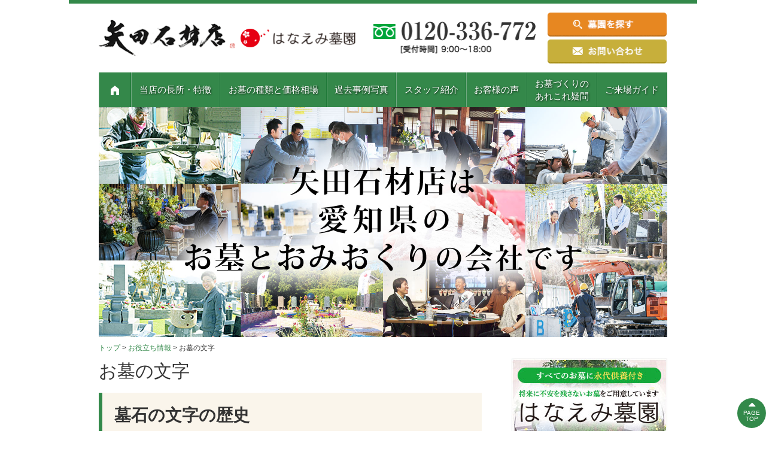

--- FILE ---
content_type: text/html; charset=UTF-8
request_url: https://yatasekizai.com/knowhow/post-8189/
body_size: 15667
content:
<!DOCTYPE HTML><html><head prefix="og: http://ogp.me/ns# fb: http://ogp.me/ns/fb# article: http://ogp.me/ns/article#"><meta name="google-site-verification" content="FHroF09umG2V8wyT1Q9iyIDQBdsIB579BKoC07ilTUI" /><meta http-equiv="Content-Type" content="text/html; charset=utf-8"> <!--[if IE]><meta http-equiv="X-UA-Compatible" content="IE=edge,chrome=1"> <![endif]--><meta name="SKYPE_TOOLBAR" content="SKYPE_TOOLBAR_PARSER_COMPATIBLE" /><meta name="google-site-verification" content="pATz9IRrLZ04ku3GzuIyqEX8vYtdeOzclH04-QhgmCE" /><link rel="stylesheet" media="print" href="https://yatasekizai.com/wordpress/wp-content/cache/autoptimize/css/autoptimize_bb3fad119f12710d4e716313eb060e18.css" onload="this.onload=null;this.media='all';" /><link rel="stylesheet" media="print" href="https://yatasekizai.com/wordpress/wp-content/cache/autoptimize/css/autoptimize_b13d2917db1d5057ea3301bce671a091.css" onload="this.onload=null;this.media='screen';" /><noscript id="aonoscrcss"><link media="all" href="https://yatasekizai.com/wordpress/wp-content/cache/autoptimize/css/autoptimize_bb3fad119f12710d4e716313eb060e18.css" rel="stylesheet" /><link media="screen" href="https://yatasekizai.com/wordpress/wp-content/cache/autoptimize/css/autoptimize_b13d2917db1d5057ea3301bce671a091.css" rel="stylesheet" /></noscript><title>お墓の文字 | 矢田石材店</title> <!--[if lt IE 9]> <script src="https://yatasekizai.com/wordpress/wp-content/themes/cyber-child/js/html5shiv.js"></script> <![endif]--><link rel="shortcut icon" href="https://yatasekizai.com/wordpress/wp-content/themes/cyber-child/images/favicon.ico" type="image/vnd.microsoft.icon"><link rel="icon" href="https://yatasekizai.com/wordpress/wp-content/themes/cyber-child/images/favicon.ico" type="image/vnd.microsoft.icon"><meta name="description"  content="墓石の文字の歴史 墓石はもともと埋葬した場所の目印として、石を置いたり、並べたりしていました。愛知県田原市の吉胡貝塚（よしごかいづか）や、豊川市の稲荷山貝塚などの痕跡からも、縄文時代よりそれらしいものがあったとされています。" /> <script type="application/ld+json" class="aioseop-schema">{"@context":"https://schema.org","@graph":[{"@type":"Organization","@id":"https://yatasekizai.com/#organization","url":"https://yatasekizai.com/","name":"矢田石材店","sameAs":[]},{"@type":"WebSite","@id":"https://yatasekizai.com/#website","url":"https://yatasekizai.com/","name":"矢田石材店","publisher":{"@id":"https://yatasekizai.com/#organization"}},{"@type":"WebPage","@id":"https://yatasekizai.com/knowhow/post-8189/#webpage","url":"https://yatasekizai.com/knowhow/post-8189/","inLanguage":"ja","name":"お墓の文字","isPartOf":{"@id":"https://yatasekizai.com/#website"},"breadcrumb":{"@id":"https://yatasekizai.com/knowhow/post-8189/#breadcrumblist"},"datePublished":"2016-12-01T07:02:51+09:00","dateModified":"2021-06-28T02:44:31+09:00"},{"@type":"Article","@id":"https://yatasekizai.com/knowhow/post-8189/#article","isPartOf":{"@id":"https://yatasekizai.com/knowhow/post-8189/#webpage"},"author":{"@id":"https://yatasekizai.com/author/yatasekizai/#author"},"headline":"お墓の文字","datePublished":"2016-12-01T07:02:51+09:00","dateModified":"2021-06-28T02:44:31+09:00","commentCount":0,"mainEntityOfPage":{"@id":"https://yatasekizai.com/knowhow/post-8189/#webpage"},"publisher":{"@id":"https://yatasekizai.com/#organization"},"articleSection":"お役立ち情報","image":{"@type":"ImageObject","@id":"https://yatasekizai.com/knowhow/post-8189/#primaryimage","url":"https://yatasekizai.com/wordpress/wp-content/uploads/2016/12/syotai-yougata.jpg"}},{"@type":"Person","@id":"https://yatasekizai.com/author/yatasekizai/#author","name":"yatasekizai","sameAs":[]},{"@type":"BreadcrumbList","@id":"https://yatasekizai.com/knowhow/post-8189/#breadcrumblist","itemListElement":[{"@type":"ListItem","position":1,"item":{"@type":"WebPage","@id":"https://yatasekizai.com/","url":"https://yatasekizai.com/","name":"矢田石材店は愛知県のお墓とおみおくりの会社です"}},{"@type":"ListItem","position":2,"item":{"@type":"WebPage","@id":"https://yatasekizai.com/knowhow/post-8189/","url":"https://yatasekizai.com/knowhow/post-8189/","name":"お墓の文字"}}]}]}</script> <link rel="canonical" href="https://yatasekizai.com/knowhow/post-8189/" /><meta property="og:type" content="article" /><meta property="og:title" content="お墓の文字 | 矢田石材店" /><meta property="og:description" content="墓石の文字の歴史 墓石はもともと埋葬した場所の目印として、石を置いたり、並べたりしていました。愛知県田原市の吉胡貝塚（よしごかいづか）や、豊川市の稲荷山貝塚などの痕跡からも、縄文時代よりそれらしいものがあったとされています。 文字が刻まれるようになったのは、平安末期以降のことで、経文（きょうもん）や梵字（ぼんじ）が刻まれるようになりました。" /><meta property="og:url" content="https://yatasekizai.com/knowhow/post-8189/" /><meta property="og:site_name" content="墓石の建立ならお墓職人がつくる矢田石材店へ！選び方や価格等なんでもご相談下さい。" /><meta property="og:image" content="https://yatasekizai.com/wordpress/wp-content/uploads/2016/08/ogp.jpeg" /><meta property="article:published_time" content="2016-12-01T07:02:51Z" /><meta property="article:modified_time" content="2021-06-28T02:44:31Z" /><meta property="og:image:secure_url" content="https://yatasekizai.com/wordpress/wp-content/uploads/2016/08/ogp.jpeg" /><meta name="twitter:card" content="summary" /><meta name="twitter:title" content="お墓の文字 | 矢田石材店" /><meta name="twitter:description" content="墓石の文字の歴史 墓石はもともと埋葬した場所の目印として、石を置いたり、並べたりしていました。愛知県田原市の吉胡貝塚（よしごかいづか）や、豊川市の稲荷山貝塚などの痕跡からも、縄文時代よりそれらしいものがあったとされています。 文字が刻まれるようになったのは、平安末期以降のことで、経文（きょうもん）や梵字（ぼんじ）が刻まれるようになりました。" /><meta name="twitter:image" content="https://yatasekizai.com/wordpress/wp-content/uploads/2016/08/ogp.jpeg" /><link rel='dns-prefetch' href='//s.w.org' /> <script type="text/javascript">window._wpemojiSettings = {"baseUrl":"https:\/\/s.w.org\/images\/core\/emoji\/13.0.0\/72x72\/","ext":".png","svgUrl":"https:\/\/s.w.org\/images\/core\/emoji\/13.0.0\/svg\/","svgExt":".svg","source":{"concatemoji":"https:\/\/yatasekizai.com\/wordpress\/wp-includes\/js\/wp-emoji-release.min.js?ver=5.5.17"}};
			!function(e,a,t){var n,r,o,i=a.createElement("canvas"),p=i.getContext&&i.getContext("2d");function s(e,t){var a=String.fromCharCode;p.clearRect(0,0,i.width,i.height),p.fillText(a.apply(this,e),0,0);e=i.toDataURL();return p.clearRect(0,0,i.width,i.height),p.fillText(a.apply(this,t),0,0),e===i.toDataURL()}function c(e){var t=a.createElement("script");t.src=e,t.defer=t.type="text/javascript",a.getElementsByTagName("head")[0].appendChild(t)}for(o=Array("flag","emoji"),t.supports={everything:!0,everythingExceptFlag:!0},r=0;r<o.length;r++)t.supports[o[r]]=function(e){if(!p||!p.fillText)return!1;switch(p.textBaseline="top",p.font="600 32px Arial",e){case"flag":return s([127987,65039,8205,9895,65039],[127987,65039,8203,9895,65039])?!1:!s([55356,56826,55356,56819],[55356,56826,8203,55356,56819])&&!s([55356,57332,56128,56423,56128,56418,56128,56421,56128,56430,56128,56423,56128,56447],[55356,57332,8203,56128,56423,8203,56128,56418,8203,56128,56421,8203,56128,56430,8203,56128,56423,8203,56128,56447]);case"emoji":return!s([55357,56424,8205,55356,57212],[55357,56424,8203,55356,57212])}return!1}(o[r]),t.supports.everything=t.supports.everything&&t.supports[o[r]],"flag"!==o[r]&&(t.supports.everythingExceptFlag=t.supports.everythingExceptFlag&&t.supports[o[r]]);t.supports.everythingExceptFlag=t.supports.everythingExceptFlag&&!t.supports.flag,t.DOMReady=!1,t.readyCallback=function(){t.DOMReady=!0},t.supports.everything||(n=function(){t.readyCallback()},a.addEventListener?(a.addEventListener("DOMContentLoaded",n,!1),e.addEventListener("load",n,!1)):(e.attachEvent("onload",n),a.attachEvent("onreadystatechange",function(){"complete"===a.readyState&&t.readyCallback()})),(n=t.source||{}).concatemoji?c(n.concatemoji):n.wpemoji&&n.twemoji&&(c(n.twemoji),c(n.wpemoji)))}(window,document,window._wpemojiSettings);</script> <link rel='stylesheet' id='yarpp-thumbnails-yarpp-thumbnail-css'  href='https://yatasekizai.com/wordpress/wp-content/plugins/yet-another-related-posts-plugin/includes/styles_thumbnails.css.php?width=120&#038;height=120&#038;ver=5.8.0' type='text/css' media='all' /><link rel='stylesheet' id='cssphp-css'  href='https://yatasekizai.com/wordpress/wp-content/themes/cyber/css.php?pid=8189&#038;singular=1&#038;ver=5.5.17' type='text/css' media='all' /><link rel='stylesheet' id='bxslider-css'  href='https://cyber-i00-xsrvjp.ssl-xserver.jp/common/js/jquery.bxslider/jquery.bxslider.css?ver=5.5.17' type='text/css' media='all' /><link rel='stylesheet' id='css3-animate-css'  href='https://cyber-i00-xsrvjp.ssl-xserver.jp/common/js/css3-animate-it-master/animations.css?ver=5.5.17' type='text/css' media='all' /><link rel='stylesheet' id='fit-sidebar-css'  href='https://cyber-i00-xsrvjp.ssl-xserver.jp/common/js/fit-sidebar/jquery.fit-sidebar.css?ver=5.5.17' type='text/css' media='all' /> <script type='text/javascript' src='https://ajax.googleapis.com/ajax/libs/jquery/1.11.3/jquery.min.js?ver=1.11.3' id='jquery-js'></script> <link rel="https://api.w.org/" href="https://yatasekizai.com/wp-json/" /><link rel="alternate" type="application/json" href="https://yatasekizai.com/wp-json/wp/v2/posts/8189" /><link rel="EditURI" type="application/rsd+xml" title="RSD" href="https://yatasekizai.com/wordpress/xmlrpc.php?rsd" /><link rel="wlwmanifest" type="application/wlwmanifest+xml" href="https://yatasekizai.com/wordpress/wp-includes/wlwmanifest.xml" /><link rel='prev' title='お墓の値段' href='https://yatasekizai.com/knowhow/post-8157/' /><link rel='next' title='墓石のデザイン' href='https://yatasekizai.com/knowhow/post-8206/' /><meta name="generator" content="WordPress 5.5.17" /><link rel='shortlink' href='https://yatasekizai.com/?p=8189' /><link rel="alternate" type="application/json+oembed" href="https://yatasekizai.com/wp-json/oembed/1.0/embed?url=https%3A%2F%2Fyatasekizai.com%2Fknowhow%2Fpost-8189%2F" /><link rel="alternate" type="text/xml+oembed" href="https://yatasekizai.com/wp-json/oembed/1.0/embed?url=https%3A%2F%2Fyatasekizai.com%2Fknowhow%2Fpost-8189%2F&#038;format=xml" />  <script>(function(w,d,s,l,i){w[l]=w[l]||[];w[l].push({'gtm.start':
new Date().getTime(),event:'gtm.js'});var f=d.getElementsByTagName(s)[0],
j=d.createElement(s),dl=l!='dataLayer'?'&l='+l:'';j.async=true;j.src=
'https://www.googletagmanager.com/gtm.js?id='+i+dl;f.parentNode.insertBefore(j,f);
})(window,document,'script','dataLayer','GTM-5Z9K9M');</script>  <script src="//kitchen.juicer.cc/?color=TBAvO/W6abk=" async></script> </head><body class="post-template-default single single-post postid-8189 single-format-standard pc columnB"> <noscript><iframe src="https://www.googletagmanager.com/ns.html?id=GTM-5Z9K9M"
height="0" width="0" style="display:none;visibility:hidden"></iframe></noscript><div><div id="titleFrame"><div id="titleArea" class="baseWrap"><p><a href="https://yatasekizai.com/">愛知県岡崎市で創業68年。墓石の建立なら矢田石材店。地震に強い構造の墓石をお客様の希望に沿って、フルオーダーで、設計いたします。愛知県内交通費・お見積もり無料。</a></p></div></div><header><div id="headerFrame"><div id="headerArea" class="baseWrap cf"><div class="left"><p class="logo"><a href="https://yatasekizai.com/"><img src="https://yatasekizai.com/wordpress/wp-content/themes/cyber-child/images/logo-yata.png" alt="矢田石材店" /></a></p><p class="logo"><a href="https://yatasekizai.com/hanaemi/"><img src="https://yatasekizai.com/wordpress/wp-content/themes/cyber-child/images/logo-hanaemi.png" alt="はなえみ墓園" /></a></p></div><div class="right"><div id="headerRightSection"><aside><div id="black-studio-tinymce-7" class="sideMenu widget_black_studio_tinymce"><div class="textwidget"><ul><li><p><img class="alignnone" src="https://www.yatasekizai.com/wordpress/wp-content/themes/cyber-child/images/header-tel.png" alt="0120-336-772 受付時間9:00〜18:00" width="273" height="54" /></p></li><li><p><a href="https://yatasekizai.com/hanaemi/#a-introduction"><img class="my_fade alignnone" src="https://yatasekizai.com/wordpress/wp-content/themes/cyber-child/images/header-search.png" alt="墓園を探す" width="200" height="40" /></a></p><p><a href="https://yatasekizai.com/info/"><img class="my_fade alignnone" src="https://yatasekizai.com/wordpress/wp-content/themes/cyber-child/images/header-contact.png" alt="お問い合わせ" width="200" height="40" /></a></p></li></ul></div></div></aside></div></div></div></div></header><nav><div id="gNaviFrame"><div id="gNaviArea" class="baseWrap"><ul class="gnavi count7"><li><a href="https://yatasekizai.com"><img src="https://yatasekizai.com/wordpress/wp-content/themes/cyber-child/images/home.png" alt="" /></a></li><li><a href="https://yatasekizai.com/about-us/">当店の長所・特徴</a></li><li><a href="https://yatasekizai.com/menu/">お墓の種類と価格相場</a></li><li><a href="https://yatasekizai.com/works/">過去事例写真</a></li><li><a href="https://yatasekizai.com/staff-prof-3-2/">スタッフ紹介</a></li><li><a href="https://yatasekizai.com/voice/">お客様の声</a></li><li><a href="https://yatasekizai.com/faq/">お墓づくりの<br>あれこれ疑問</a></li><li><a href="https://yatasekizai.com/access/">ご来場ガイド</a><ul class="sub-menu"><li><a href="https://yatasekizai.com/access/showroom/">展示場について</a></li><li><a href="https://yatasekizai.com/access/">ご来場ガイド</a></li><li><a href="https://yatasekizai.com/access/nagoya/">名古屋ショールームのご案内</a></li></ul></li></ul></div></div></nav><aside><div id="promoFrame"><div id="promoArea" class="slide_single baseWrap"><div class="noSlide"><p><img src="https://yatasekizai.com/wordpress/wp-content/themes/cyber-child/images/hero.jpg" alt="岡崎で創業60年"></p></div></div></div></aside><div id="breadNav" class="baseWrap"><a href="https://yatasekizai.com">トップ</a>&nbsp;&gt;&nbsp;<a href="https://yatasekizai.com/knowhow/">お役立ち情報</a>&nbsp;&gt;&nbsp;お墓の文字</div><div id="contentsFrame"><div id="contentsArea" class="baseWrap cf"><div id="mainArea" class="fontM"><div class="articleOuter"><article><div class="articleInner"><div class="articleTitle"><h1>お墓の文字</h1></div><div class="editorArea"><h2>墓石の文字の歴史</h2><p>墓石はもともと埋葬した場所の目印として、石を置いたり、並べたりしていました。愛知県田原市の吉胡貝塚（よしごかいづか）や、豊川市の稲荷山貝塚などの痕跡からも、縄文時代よりそれらしいものがあったとされています。</p><p>文字が刻まれるようになったのは、平安末期以降のことで、経文（きょうもん）や梵字（ぼんじ）が刻まれるようになりました。<br /> 明治になると、家墓として、梵字の代わりに家紋が付けられるなど、現在多くのお墓で見られる形式が定着しました。</p><h3>近年の傾向</h3><p>近年、それらを継承しつつも、デザイン墓の普及とともに、刻む文字もオリジナル性をもったものが多く見られるようになりました。<br /> 墓地や承継など、いろいろな事情がある中でも、故人にふさわしいお墓を建てたい、姓が変わっても承継しやすいお墓にしたい、という思いが、デザイン墓や墓石に刻む文字に、現れているのかもしれません。</p><h2>どんな文字（語句）が良いか</h2><p>それでは、具体的に、お墓の文字について見ていきましょう。</p><p>まず、刻む文字を決めないと始まりませんが、基本的には、家墓であれ個人墓であれ、自由です。新しい墓石でも「○○家の墓」や「○○家」という墓石も多くあります。その他には、故人の好きだった言葉や、ご住職様から頂いた言葉、「愛」や「浄」などの文字があります。</p><p>ただし、注意する点がいくつかあります。<br /> 1点目は、宗派のお題目などを刻む場合は、他宗派のお題目と間違えないことです。<br /> 例：浄土真宗に帰依しているのに、日蓮宗の「南無妙法蓮華経」を選んではいけません。（「南無阿弥陀仏」が正しい）<br /> また、寺院のご意向や、地域の風習を大切にしている場合があります。寺院の墓地などに建てる場合は、事前にご住職様に相談されることをお勧めします。</p><p>2点目は、著作権の問題です。<br /> 故人が好きだった曲から1節を使いたいと思っても、許可を得ていない限りは著作権の侵害に当たり、使用できません。好きだった漫画やキャラクターデザインなども同様です。</p><p>3点目は、いろいろ盛り込み過ぎないことです。<br /> 竿石（さおいし）の限られたスペースに、あれもこれもと刻むことはお勧めできません。いくら法律に触れていないからといっても、墓石は卒業式の寄せ書きではありません。何十年と存在し、多くの方が目にするものです。次の代にもお墓参りがしたくなるような、センス良くまとめることは、当代だけができる特権です。</p><p>最後に、建立者名についてです。<br /> 竿石の側面などに、建立者名や、建立年月日を入れることがあります。<br /> ご家族皆さんで決めたからといって、全ての方のお名前を刻むことはスペース的にも不可能です。本来は、承継者の名前を刻むものですので、いわば、そのお墓の管理責任者です。皆さんでよく話し合って決めて下さい。</p><h2>文字の書体</h2><p>文字が決まったら、次は書体です。<br /> 墓地や霊園などに赴くと、いろいろな書体が使われていることがわかります。<br /> 多く用いられている書体には、楷書体（かいしょたい）、少し崩した行書体（ぎょうしょたい）、最も崩した草書体（そうしょたい）があります。また、漢字の古書体の一つである、隷書体（れいしょたい）という書体は、読みやすい文字としてお札に使われていて、墓石にも使われます。</p><p><img loading="lazy" class="alignnone size-full wp-image-8190" src="https://yatasekizai.com/wordpress/wp-content/uploads/2016/12/syotai-wagata.jpg" alt="syotai-wagata" width="670" height="483" srcset="https://yatasekizai.com/wordpress/wp-content/uploads/2016/12/syotai-wagata.jpg 670w, https://yatasekizai.com/wordpress/wp-content/uploads/2016/12/syotai-wagata-300x216.jpg 300w" sizes="(max-width: 670px) 100vw, 670px" /></p><p><img loading="lazy" class="alignnone size-full wp-image-8191" src="https://yatasekizai.com/wordpress/wp-content/uploads/2016/12/syotai-yougata.jpg" alt="syotai-yougata" width="670" height="478" srcset="https://yatasekizai.com/wordpress/wp-content/uploads/2016/12/syotai-yougata.jpg 670w, https://yatasekizai.com/wordpress/wp-content/uploads/2016/12/syotai-yougata-300x214.jpg 300w" sizes="(max-width: 670px) 100vw, 670px" /></p><p>これらの書体のほかに、故人の筆跡や、ご住職様に揮毫（きごう）して頂くこともあります。また、墓石店でもオリジナルのサンプルを用意していることが多いので、デザイン墓を建てる場合は参考にされると良いでしょう。</p><h2>文字の色</h2><p>文字の色についても気になります。<br /> 着色している墓石、していない墓石、どう違うのでしょうか。</p><p>一般的に、中部地区や関西地区などは、色の薄い石材を使うことが多いため、刻んだ文字が見えにくい（読みづらい）という理由から、白色で着色することが多いです。<br /> 一方、色の濃い墓石は、着色をしなくても文字が見えやすいです。濃い色の石材を使うことが多い関東地区や東北地区では、着色しないことも多いです。<br /> 着色をすることで文字がはっきりしますが、汚れが気になったり、塗料が剥がれてきたり、といったデメリットもあります。</p><p>また、赤色で着色されている墓石は、生前の建立を意味していますが、絶対ではありません。地域や宗派によっては、生前に建てる場合でも、着色しないことがあります。</p><p>海外の石材も多くなり、墓石の色もカラフルになってきましたので、それに合う色にすることも可能です。とはいえ、お墓は何十年と向かいあうものですので、着色する場合は、目立つことよりも、心が落ち着く色を選んだ方が良いと思います。</p><p>この他にも、矢田石材店のホームページ内<a href="https://yatasekizai.com/faq/page/2/">『お墓づくりのあれこれ疑問』</a>コーナーでお答えしていますので、ご参照ください。</p><h2>まとめ　～どんな文字、書体が良いのか～</h2><p>決まりはない、自由だ、と言われると、故人に対する思いもあって、かえって決めにくくなるものです。しかも、簡単にはやり直しができません。</p><p>そのようなときは、お墓の意味について、もう一度振り返ってみると良いと思います。<br /> お墓は単なる石ではなく、手を合わせて拝む対象であり、建てる方の心が投影されています。そして、遺族であるご家族が、お墓を中心に集う場にもなっていきます。<br /> 故人と向き合い、拝む姿を想像してみて、一番和む文字、書体にすることで、それらが自然と適えられていくのではないでしょうか。</p><p>&nbsp;</p><p>【参考文献】<br /> 「墓地墓石大辞典」　　墓地墓石研究会著（雄山閣発行）<br /> 「心が強くなるお墓参りのチカラ」　　矢田　敏起著（経済界発行）</p><p style="text-align: right;" data-tadv-p="keep">文責　<a href="https://yatasekizai.com/staff-prof/">矢田　敏起</a></p><div class='yarpp-related'><h3>関連記事</h3><div class="yarpp-thumbnails-horizontal"> <a class='yarpp-thumbnail' rel='norewrite' href='https://yatasekizai.com/knowhow/post-7905/' title='お彼岸とお墓について'> <span class="yarpp-thumbnail-default"><img src="https://yatasekizai.com/wordpress/wp-content/plugins/yet-another-related-posts-plugin/images/default.png" alt="Default Thumbnail" data-pin-nopin="true" /></span><span class="yarpp-thumbnail-title">お彼岸とお墓について</span></a> <a class='yarpp-thumbnail' rel='norewrite' href='https://yatasekizai.com/knowhow/post-7961/' title='お墓の種類'> <span class="yarpp-thumbnail-default"><img src="https://yatasekizai.com/wordpress/wp-content/plugins/yet-another-related-posts-plugin/images/default.png" alt="Default Thumbnail" data-pin-nopin="true" /></span><span class="yarpp-thumbnail-title">お墓の種類</span></a> <a class='yarpp-thumbnail' rel='norewrite' href='https://yatasekizai.com/knowhow/post-10181/' title='墓地はあり、墓石を建立したい'> <span class="yarpp-thumbnail-default"><img src="https://yatasekizai.com/wordpress/wp-content/plugins/yet-another-related-posts-plugin/images/default.png" alt="Default Thumbnail" data-pin-nopin="true" /></span><span class="yarpp-thumbnail-title">墓地はあり、墓石を建立したい</span></a> <a class='yarpp-thumbnail' rel='norewrite' href='https://yatasekizai.com/knowhow/post-10183/' title='ご自宅でお墓について学びたい'> <span class="yarpp-thumbnail-default"><img src="https://yatasekizai.com/wordpress/wp-content/plugins/yet-another-related-posts-plugin/images/default.png" alt="Default Thumbnail" data-pin-nopin="true" /></span><span class="yarpp-thumbnail-title">ご自宅でお墓について学びたい</span></a></div></div></div><div class="snsBtns"></div></div></article></div></div><div id="subArea"><div><aside><div id="black-studio-tinymce-2" class="sideMenu widget_black_studio_tinymce"><div class="textwidget"><p><a href="https://www.yatasekizai.com/hanaemi/"><img class="my_fade aligncenter" src="https://www.yatasekizai.com/wordpress/wp-content/themes/cyber-child/images/side-bnr01.jpg" alt="はなえみ墓園" width="260" height="216" /></a></p><p style="text-align: center;"> </p><p><a href="https://yatasekizai.com/iiohaka/"><img class="my_fade aligncenter" src="https://www.yatasekizai.com/wordpress/wp-content/themes/cyber-child/images/side-bnr05.png" alt="普通で「いい」お墓" width="260" height="216" /></a></p><p style="text-align: center;"> </p><p><a href="https://yatasekizai.com/insights/post-14783/"><img class="my_fade aligncenter" src="https://www.yatasekizai.com/wordpress/wp-content/themes/cyber-child/images/side-bnr09.png" alt="お役立ち情報" width="260" /></a></p></div></div></aside><aside><div id="black-studio-tinymce-14" class="sideMenu widget_black_studio_tinymce"><div class="menuHeader"> 展示場・採用・SNS</div><div class="textwidget"><div><div class="side-exhibition"><p class="side-exhibition__title">展示場一覧</p><ul class="side-exhibition__list"><li class="side-exhibition__item"><div class="side-exhibition__image"><img src="https://www.yatasekizai.com/wordpress/wp-content/themes/cyber-child/images/exhibition01.jpg" alt="" width="90" height="60" /></div><div class="side-exhibition__content"><p class="side-exhibition__city">岡崎市</p><p class="side-exhibition__name">本店（岡崎展示場）</p></div> <iframe class="side-exhibition__map" style="border: 0;" tabindex="0" src="https://www.google.com/maps/embed?pb=!1m18!1m12!1m3!1d3270.6169442738724!2d137.1965817152386!3d34.941142680373524!2m3!1f0!2f0!3f0!3m2!1i1024!2i768!4f13.1!3m3!1m2!1s0x6004bc6236afcdb3%3A0xc404e4d701d30d38!2z55-i55Sw55-z5p2Q5bqXIOWyoeW0juacrOW6lw!5e0!3m2!1sja!2sjp!4v1601863879919!5m2!1sja!2sjp" frameborder="0" allowfullscreen="allowfullscreen" aria-hidden="false"></iframe> <a class="side-exhibition__button" href="https://goo.gl/maps/iEfygYaSVnbbLusu8" target="_blank" rel="noopener noreferrer">Google マップ</a></li><li class="side-exhibition__item"><div class="side-exhibition__image"><img src="https://www.yatasekizai.com/wordpress/wp-content/themes/cyber-child/images/exhibition02.jpg" alt="" width="90" height="60" /></div><div class="side-exhibition__content"><p class="side-exhibition__city">名古屋市</p><p class="side-exhibition__name">名古屋ショールーム</p></div> <iframe class="side-exhibition__map" style="border: 0;" tabindex="0" src="https://www.google.com/maps/embed?pb=!1m18!1m12!1m3!1d3261.3821258495354!2d136.98329581524496!3d35.17202728031613!2m3!1f0!2f0!3f0!3m2!1i1024!2i768!4f13.1!3m3!1m2!1s0x6003655607e4330d%3A0x2c27bfec8decc9a9!2z55-i55Sw55-z5p2Q5bqXIOWQjeWPpOWxi-OCt-ODp-ODvOODq-ODvOODoA!5e0!3m2!1sja!2sjp!4v1601863912316!5m2!1sja!2sjp" frameborder="0" allowfullscreen="allowfullscreen" aria-hidden="false"></iframe> <a class="side-exhibition__button" href="https://goo.gl/maps/SxmFzP627mrKS2vG6" target="_blank" rel="noopener noreferrer">Google マップ</a></li></ul></div><p><a href="https://yatasekizai.com/jiin-2/"><img class="my_fade alignnone aligncenter" src="https://www.yatasekizai.com/wordpress/wp-content/themes/cyber-child/images/side-bnr02.jpg" alt="寺院様へ 何か手伝えることはございませんか？" width="260" height="102" /></a></p><p style="text-align: center;"> </p><p><a href="https://yatasekizai.com/blog/" target="_blank" rel="noopener"><img class="my_fade aligncenter" src="https://www.yatasekizai.com/wordpress/wp-content/themes/cyber-child/images/side-bnr03.jpg" alt="矢田石材店ブログ" width="260" height="102" /></a></p><p>&nbsp;</p><p><a href="https://yatasekizai.com/recruit-11160/"><img class="my_fade aligncenter" src="https://www.yatasekizai.com/wordpress/wp-content/themes/cyber-child/images/bnr-recruit-sales.png" alt="営業職の採用情報はこちら" width="260" height="102" /></a></p><p style="text-align: center;"> </p><p><a href="https://yatasekizai.com/recruit-11403/"><img class="my_fade aligncenter" src="https://www.yatasekizai.com/wordpress/wp-content/themes/cyber-child/images/bnr-recruit-craft.png" alt="職人職の採用情報はこちら" width="260" height="102" /></a></p><p style="text-align: center;"> </p><p><a href="https://yatasekizai.com/recruit-11411/"><img class="my_fade aligncenter" src="https://www.yatasekizai.com/wordpress/wp-content/themes/cyber-child/images/bnr-recruit-jiin.png" alt="寺院葬職の採用情報はこちら" width="260" height="102" /></a></p><p style="text-align: center;"> </p><p><a href="https://yatasekizai.com/recruit-11408/"><img class="my_fade aligncenter" src="https://www.yatasekizai.com/wordpress/wp-content/themes/cyber-child/images/bnr-recruit-office.png" alt="事務職の採用情報はこちら" width="260" height="102" /></a></p><p style="text-align: center;"> </p><p><a href="https://yatasekizai.com/recruit-11160-2/"><img class="my_fade aligncenter" src="https://www.yatasekizai.com/wordpress/wp-content/themes/cyber-child/images/bnr-recruit-service.png" alt="接客職の採用情報はこちら" width="260" height="102" /></a></p><p style="text-align: center;"> </p><p><a href="https://yatasekizai.com/recruit-11408-3-2/"><img class="my_fade aligncenter" src="https://www.yatasekizai.com/wordpress/wp-content/themes/cyber-child/images/bnr-recruit-eco.png" alt="エコリサイクルの採用情報はこちら" width="260" height="102" /></a></p><p style="text-align: center;"> </p><p><a href="https://www.instagram.com/yatasekizai/"><img class="my_fade alignnone aligncenter" src="https://www.yatasekizai.com/wordpress/wp-content/themes/cyber-child/images/side-bnr04.jpg" alt="Instagram" width="260" height="55" /></a></p><p style="text-align: center;"> </p><p><a href="https://twitter.com/13Zvayxa"><img class="my_fade alignnone aligncenter" src="https://www.yatasekizai.com/wordpress/wp-content/themes/cyber-child/images/side-bnr06.jpg" alt="twitter" width="260" height="55" /></a></p><p style="text-align: center;"> </p><p><a href="https://note.com/yatasekizai"><img class="my_fade alignnone aligncenter" src="https://www.yatasekizai.com/wordpress/wp-content/themes/cyber-child/images/side-bnr07.jpg" alt="note" width="260" height="55" /></a></p><p style="text-align: center;"> </p><p><a href="https://yatasekizai.com/line/"><img class="my_fade alignnone aligncenter" src="https://www.yatasekizai.com/wordpress/wp-content/themes/cyber-child/images/side-bnr08.jpg" alt="LINE" width="260" height="110" /></a></p></div></div></div></aside><aside><div id="black-studio-tinymce-3" class="sideMenu widget_black_studio_tinymce"><div class="menuHeader"> 著書の紹介</div><div class="textwidget"><p><a href="http://www.amazon.co.jp/%E5%BF%83%E3%81%8C%E5%BC%B7%E3%81%8F%E3%81%AA%E3%82%8B%E3%81%8A%E5%A2%93%E5%8F%82%E3%82%8A%E3%81%AE%E3%83%81%E3%82%AB%E3%83%A9-%E7%9F%A2%E7%94%B0%E6%95%8F%E8%B5%B7/dp/4766785312/ref=sr_1_1?ie=UTF8&amp;qid=1453197684&amp;sr=8-1&amp;keywords=%E5%BF%83%E3%81%8C%E5%BC%B7%E3%81%8F%E3%81%AA%E3%82%8B%E3%81%8A%E5%A2%93%E5%8F%82%E3%82%8A%E3%81%AE" target="_blank" rel="noopener"><img class="alignleft" src="https://images-na.ssl-images-amazon.com/images/I/41cjtRRLc7L._AC_UL115_.jpg" alt="心が強くなるお墓参りのチカラ" width="78" height="115" /></a></p><p><strong>心が強くなるお墓参りのチカラ</strong></p><p>著者：矢田敏起</p><p>&nbsp;</p><p><a href="http://www.amazon.co.jp/%E5%BF%83%E3%81%8C%E5%BC%B7%E3%81%8F%E3%81%AA%E3%82%8B%E3%81%8A%E5%A2%93%E5%8F%82%E3%82%8A%E3%81%AE%E3%83%81%E3%82%AB%E3%83%A9-%E7%9F%A2%E7%94%B0%E6%95%8F%E8%B5%B7/dp/4766785312/ref=sr_1_1?ie=UTF8&amp;qid=1453197684&amp;sr=8-1&amp;keywords=%E5%BF%83%E3%81%8C%E5%BC%B7%E3%81%8F%E3%81%AA%E3%82%8B%E3%81%8A%E5%A2%93%E5%8F%82%E3%82%8A%E3%81%AE" target="_blank" rel="noopener">ご購入はこちら</a></p><p>&nbsp;</p></div></div></aside></div></div></div></div><div id="footer"><div id="footerFixed"><p class="toPageTop"><a href="https://yatasekizai.com/">PAGE<br />TOP</a></p></div><aside><div id="footerFrame"><div id="footerArea" class="baseWrap cf"><div class="area01"><div id="footerLeftSection"><aside><div id="black-studio-tinymce-8" class="sideMenu widget_black_studio_tinymce"><div class="textwidget"><table><tbody><tr style="height: 225.5px;"><td style="height: 225.5px;"><p>愛知県岡崎市で創業70年</p><p class="corp">有限会社 <em>矢田石材店</em></p></td><td style="height: 225.5px;"><p class="shop">岡崎本店</p><p>〒444-0007 愛知県岡崎市大平町字南田潰28-1</p><p>電話 0564-73-2018</p><p>&nbsp;</p><p class="shop">名古屋店</p><p>〒465-0097 愛知県名古屋市名東区平和が丘2-213</p><p>電話 052-768-6620</p><p>&nbsp;</p><p>&nbsp;</p><p>メールアドレス　info@yatasekizai.com</p></td></tr></tbody></table><p>&nbsp;</p></div></div></aside></div></div><div class="area02"></div><div class="area03"><div id="footerRightSection"><aside><div id="nav_menu-5" class="sideMenu widget_nav_menu"><div class="menu-%e3%82%b5%e3%82%a4%e3%83%88%e3%83%9e%e3%83%83%e3%83%97-container"><ul id="menu-%e3%82%b5%e3%82%a4%e3%83%88%e3%83%9e%e3%83%83%e3%83%97" class="menu"><li><a href="/">カラム１</a><ul class="sub-menu"><li><a href="https://yatasekizai.com/">トップページ</a></li><li><a href="https://yatasekizai.com/about-us/">当店の長所・特徴</a></li><li><a href="https://yatasekizai.com/staff-prof-3-2/">スタッフ紹介</a></li><li><a href="https://yatasekizai.com/menu/">お墓の種類と価格相場</a></li><li><a href="https://www.yatasekizai.com/works/">お墓の事例</a></li><li><a href="https://yatasekizai.com/voice/">お客様の声</a></li><li><a href="https://yatasekizai.com/access/">ご来場ガイド</a></li><li><a href="https://yatasekizai.com/faq-2/">お墓づくりのあれこれ疑問</a></li><li><a href="https://yatasekizai.com/contact/">来店予約／お問い合わせフォーム</a></li><li><a href="https://yatasekizai.com/hanaemi/#a-introduction">墓園を探す</a></li><li><a href="https://yatasekizai.com/blog/">矢田石材店ブログ（新着情報）</a></li></ul></li><li><a href="/">カラム２</a><ul class="sub-menu"><li><a href="https://yatasekizai.com/step/">お墓づくりの13ステップ　</a></li><li><a href="https://yatasekizai.com/flow/">お墓の工事の流れ</a></li><li><a href="https://yatasekizai.com/media-3/">メディア掲載履歴</a></li><li><a href="https://yatasekizai.com/company/">会社概要</a></li><li><a href="https://yatasekizai.com/area/">対応エリアについて</a></li><li><a href="https://yatasekizai.com/11130-2/">採用情報</a></li><li><a href="https://yatasekizai.com/privacy/">プライバシーポリシー</a></li><li><a href="https://yatasekizai.com/jiin-2/">お寺に関わるすべての皆さまへ</a></li><li><a href="https://yatasekizai.com/insights/post-14783/">お役立ち情報</a></li><li><a href="https://yatasekizai.com/sitemap/">サイトマップ</a></li></ul></li></ul></div></div></aside></div></div></div></div></aside><aside><div id="footerFrame2"><div id="footerArea2" class="baseWrap cf"><div id="footerBottomSection"><aside><div id="black-studio-tinymce-12" class="sideMenu widget_black_studio_tinymce"><div class="textwidget"><p><span style="font-size: 18px;">営業エリア</span></p><p><span style="font-size: 12px;">※お墓の建立・建て替えはご相談ください。</span></p><p><span style="font-size: 12px;">名古屋市 / 一宮市 / 瀬戸市 / 春日井市 / 犬山市 / 江南市 / 小牧市 / 稲沢市 / 尾張旭市 / 岩倉市 / 豊明市 / 日進市 / 清須市 / 北名古屋市 / 長久手市 / 東郷町 / 豊山町 / 大口町 / 扶桑町 / 津島市 / 愛西市 / 弥富市 / あま市 / 大治町 / 蟹江町 / 飛島村 / 半田市 / 常滑市 / 東海市 / 大府市 / 知多市 / 阿久比町 / 東浦町 / 南知多町 / 美浜町 / 武豊町 / 岡崎市 / 碧南市 / 刈谷市 / 豊田市 / 安城市 / 西尾市 / 知立市 / 高浜市 / みよし市 / 幸田町 / 豊橋市 / 豊川市 / 蒲郡市 / 新城市 / 田原市 / 東栄町 / 豊根村 / 設楽町</span></p><p>&nbsp;</p><p>&nbsp;</p><p style="margin-bottom: 10px;"><a href="https://yatasekizai.com/iiohaka/" target="_blank" rel="noopener"><img src="https://www.yatasekizai.com/wordpress/wp-content/themes/cyber-child/images/footer_bn_ohaka.jpg" alt="普通で「いい」お墓" width="260" height="50" /></a>  <a href="https://yatasekizai.com/hanaemi/" target="_blank" rel="noopener"><img src="https://www.yatasekizai.com/wordpress/wp-content/themes/cyber-child/images/footer_bn_hanaemi.jpg" alt="はなえみ墓園" width="260" height="50" /></a></p><p><a href="https://yatasekizai.com/eco/" target="_blank" rel="noopener"><img src="https://www.yatasekizai.com/wordpress/wp-content/themes/cyber-child/images/footer_bn_sekizai.jpg" alt="愛知県石材リサイクルセンター" width="260" height="50" /></a>  <a href="https://yatasekizai.com/oteomi/" target="_blank" rel="noopener"><img src="https://www.yatasekizai.com/wordpress/wp-content/themes/cyber-child/images/footer_bn_otera.jpg" alt="「お寺でおみおくり」愛知" width="260" height="50" /></a></p></div></div></aside></div></div></div></aside><aside><div id="copyFrame"><div id="copyArea" class="baseWrap cf"><div class="left"><p>&copy; 2012 矢田石材店 All Rights Reserved. No reproduction without written permission.</p></div><div class="right"></div></div></div></aside></div> <script type="text/javascript">(function(add, cla){window['UserHeatTag']=cla;window[cla]=window[cla]||function(){(window[cla].q=window[cla].q||[]).push(arguments)},window[cla].l=1*new Date();var ul=document.createElement('script');var tag = document.getElementsByTagName('script')[0];ul.async=1;ul.src=add;tag.parentNode.insertBefore(ul,tag);})('//uh.nakanohito.jp/uhj2/uh.js', '_uhtracker');_uhtracker({id:'uhKDneeuWO'});</script>  <script type='text/javascript' id='contact-form-7-js-extra'>var wpcf7 = {"apiSettings":{"root":"https:\/\/yatasekizai.com\/wp-json\/contact-form-7\/v1","namespace":"contact-form-7\/v1"}};</script> <script type='text/javascript' id='jquery-fancybox-js-after'>var fb_timeout, fb_opts={'overlayShow':true,'hideOnOverlayClick':true,'showCloseButton':true,'margin':20,'centerOnScroll':true,'enableEscapeButton':true,'autoScale':true };
if(typeof easy_fancybox_handler==='undefined'){
var easy_fancybox_handler=function(){
jQuery('.nofancybox,a.wp-block-file__button,a.pin-it-button,a[href*="pinterest.com/pin/create"],a[href*="facebook.com/share"],a[href*="twitter.com/share"]').addClass('nolightbox');
/* IMG */
var fb_IMG_select='a[href*=".jpg"]:not(.nolightbox,li.nolightbox>a),area[href*=".jpg"]:not(.nolightbox),a[href*=".jpeg"]:not(.nolightbox,li.nolightbox>a),area[href*=".jpeg"]:not(.nolightbox),a[href*=".png"]:not(.nolightbox,li.nolightbox>a),area[href*=".png"]:not(.nolightbox)';
jQuery(fb_IMG_select).addClass('fancybox image');
var fb_IMG_sections=jQuery('.gallery,.wp-block-gallery,.tiled-gallery,.wp-block-jetpack-tiled-gallery');
fb_IMG_sections.each(function(){jQuery(this).find(fb_IMG_select).attr('rel','gallery-'+fb_IMG_sections.index(this));});
jQuery('a.fancybox,area.fancybox,li.fancybox a').each(function(){jQuery(this).fancybox(jQuery.extend({},fb_opts,{'transitionIn':'elastic','easingIn':'easeOutBack','transitionOut':'elastic','easingOut':'easeInBack','opacity':false,'hideOnContentClick':false,'titleShow':false,'titlePosition':'over','titleFromAlt':true,'showNavArrows':true,'enableKeyboardNav':true,'cyclic':false}))});};
jQuery('a.fancybox-close').on('click',function(e){e.preventDefault();jQuery.fancybox.close()});
};
var easy_fancybox_auto=function(){setTimeout(function(){jQuery('#fancybox-auto').trigger('click')},1000);};
jQuery(easy_fancybox_handler);jQuery(document).on('post-load',easy_fancybox_handler);
jQuery(easy_fancybox_auto);</script> <script type='text/javascript' src='https://cyber-i00-xsrvjp.ssl-xserver.jp/common/js/jquery.bxslider/jquery.bxslider.min.js?ver=4.1.2' id='bxslider-js'></script> <script type='text/javascript' src='https://cyber-i00-xsrvjp.ssl-xserver.jp/common/js/common.js?ver=5.5.17' id='cy-common-js'></script> <script type='text/javascript' src='https://cyber-i00-xsrvjp.ssl-xserver.jp/common/js/fit-sidebar/jquery.fit-sidebar.js?ver=5.5.17' id='fit-sidebar-js'></script> <script type='text/javascript' src='https://cyber-i00-xsrvjp.ssl-xserver.jp/common/js/sns_btns.js?ver=5.5.17' id='sns-btns-js'></script> <script type='text/javascript' src='https://cyber-i00-xsrvjp.ssl-xserver.jp/common/js/jquery.biggerlink.min.js?ver=5.5.17' id='biggerlink-js'></script> <script type='text/javascript' src='https://cyber-i00-xsrvjp.ssl-xserver.jp/common/js/jquery.marquee.js?ver=5.5.17' id='marquee-js'></script> <script type='text/javascript' src='https://ajaxzip3.googlecode.com/svn/trunk/ajaxzip3/ajaxzip3-https.js?ver=5.5.17' id='ajaxzip3-js'></script> <script type='text/javascript' src='https://cyber-i00-xsrvjp.ssl-xserver.jp/common/js/efo.js?ver=5.5.17' id='efo-js'></script> <script type='text/javascript' src='https://cyber-i00-xsrvjp.ssl-xserver.jp/common/js/jquery.autoKana.js?ver=5.5.17' id='auto-kana-js'></script> <script type='text/javascript' src='https://cyber-i00-xsrvjp.ssl-xserver.jp/common/js/jquery.inview.min.js?ver=5.5.17' id='inview-js'></script> <script type='text/javascript' src='https://cyber-i00-xsrvjp.ssl-xserver.jp/common/js/css3-animate-it-master/css3-animate-it.js?ver=5.5.17' id='css3-animate-js'></script> <script type='text/javascript' src='https://cyber-i00-xsrvjp.ssl-xserver.jp/common/js/jquery.tile.js?ver=5.5.17' id='auto-height-js'></script> <script type="text/javascript">$(function(){
});
$(window).on('load',function(){
});</script><script>// $("#headerArea").on("click", ".menu", function() {
//   $("#spTopNavi").stop().slideToggle();
//   $(this).toggleClass("active");
// });
// アコーディオンメニュー(SP)
$("#headerArea .menu").on("click", function() {
  $("#spTopNavi").stop().slideToggle();
  $(this).toggleClass("active");
});

window.onload = function() {

  // サイドバーの固定
  var c = $("#contentsArea");
  var m = $("#mainArea");
  var s = $("#subArea");
  //sidebarFix(c,m,s);

  // サイドバーの固定(新)
  $('div#subArea > div').fitSidebar({wrapper : 'div#contentsArea'});
}
$(function(){

  // EFO
  $.fn.autoKana('#userName', '#userNameKana',{});// 自動的にフリガナを入力する
  js_convert_kana($('[name="your-zip"],[name="your-email"],[name="your-tel"]')); //全角文字を半角に変換する
  switch_not_valid_class();
  //switch_not_valid_info();

  // 要素が画面上に表示されたタイミングで処理を行う
  $('#validates-info').hide();
  $('.wpcf7').on('inview', function(event, isInView, visiblePartX, visiblePartY){
    if (isInView) {
      $('#validates-info').stop().fadeIn("fast");
    }else{
      $('#validates-info').stop().fadeOut("fast");
    }
  });

  // スムーススクロール
    $('a[href*=#]').click(function(){
      var speed = 1000;
      // アンカーのURLからスラッシュを取り除く
      var href = $(this).attr("href").replace( /^\// , "" );
      var target = $((href == "#")? 'html' : href);
      var position = target.offset().top;
      $("html, body").animate({scrollTop:position}, speed, "swing");
      return false;
    });

  // ボックス全体にリンクを貼る
  $('.biggerlink > li,.biggerlink .item').biggerlink();  

  //ティッカー表示
  $('p.marquee').marquee();

  //点滅
  setInterval(function(){$('.blink').delay(500).fadeTo(0,0,function(){$(this).delay(500).fadeTo(0,1)});},1000);


  // 記事中のインラインフレームの高さを自動指定する（試験段階）
  //$('.editorArea iframe').each(function(){$(this).height(Math.round($(this).width()*0.5625)+'px');});

  // 記事下のツイートボタンが２重でポップアップするエラーが出たときに書いたもの。現在は不要（？）
  //$("a.twitter-tweet").click(function(e){e.preventDefault();});

  
  // グローバルナビの子メニュー表示([slideToggle]による実装がシンプルなため望ましいがイマイチ動作が不安定である)
  //$('#gNaviArea > ul > li > ul').hide();
  //$('#gNaviArea > ul > li').bind('mouseenter mouseleave',function(){$("ul",this).stop().slideToggle('fast');});
  $('#gNaviArea > ul > li').mouseenter(function(){$("ul",this).stop().slideDown('fast');}).mouseleave(function(){$("ul",this).stop().slideUp('fast');});

  // グローバルナビの画像切り替え
  //gNaviCtrl($('#gNaviArea li a'));
  $('#gNaviArea > ul > li').each(function(){
    var child = $(this).children('a');
    if(child.attr('href') === location.href){$(this).addClass('on');}
    else{
      $(this).hover(function(){$(this).toggleClass("on");},function(){$(this).toggleClass("on");});
    }
    //画像のプリロード
    //$('<img>').attr('src','https://yatasekizai.com/wordpress/wp-content/themes/cyber-child/images/menu0'+parseInt($(this).index()+1)+'_on.jpg');
  });

  //bxslider(プロモ)
  var promoSlider = '#promoArea .bxslider';
  $(promoSlider).bxSlider({
    auto: true
    ,speed: 1000
    ,pause: 8000
    ,nextText: '>'
    ,prevText: '<'
    ,useCSS: false
    ,pager: true
    ,slideWidth: 1200
    ,minSlides: 3
    ,maxSlides: 3
    ,moveSlides: 1
    // ▼アクティブなスライドに対してクラスを付与する
    ,onSliderLoad:function(currentIndex){
        $(promoSlider + ' > li').removeClass('active');
        $(promoSlider + ' > li:nth-child(3n-1)').addClass('active');
    },
    onSlideAfter: function($slideElement, oldIndex, newIndex){
        var new_i = newIndex%3 - 1;
        var nth = (new_i < 0) ? '3n-1' : '3n'+new_i;
        $(promoSlider + ' > li').removeClass('active');
        $(promoSlider + ' > li:nth-child('+nth+')').addClass('active');
    }
  });

  // 画像フェード
  myFade($('.my_fade'));
  
  //bxslider(カルーセル)
  $('.slide_carousel .bxslider').bxSlider({
    controls: true
    ,nextText: '>'
    ,prevText: '<'
    ,useCSS: false
    ,captions: true
    ,auto: true
    ,pager: false
    ,slideWidth: 210
    ,minSlides: 2
    ,maxSlides: 4
    ,slideMargin: 10
    ,moveSlides: 1
  });

  // ページトップへのスクロール
  var target = $(".toPageTop");
  target.hide();
  $(window).scroll(function() {if($(this).scrollTop() > 200){target.fadeIn();}else{target.fadeOut();}});

  toGoal($(".toPageTop a"),$('body'));

  // Q&Aのスクロール
  listToList($('.faqLink a'),$('.faq>li'));

  // SNSボタン（対サイト）
  var url = 'https://yatasekizai.com';
  var title = '矢田石材店';
  //sns_btns($("#footerSns"),url,title,'button_type','fb','tw','gp','hb','po','li');
  sns_btns($("#footerSns"),url,title,'button_type','fb','tw','gp','po');//「ポケット」と「LINE」はSSL未対応のため除外
  
    // SNSボタン（対ページ）
  $('.articleTitle').each(function(){
    if($('a',this).attr('href') == undefined){
      var url = location.href;
    }else{
      var url = $('a',this).attr('href');
    }
    var title = $(this).text();
    //sns_btns($(this).siblings('.snsBtns'),url,title,'button_type','fb','tw','gp','hb','po','li');
    sns_btns($(this).siblings('.snsBtns'),url,title,'button_type','fb','tw','gp','po');//「ポケット」と「LINE」はSSL未対応のため除外
  });
  
  // 郵便番号から住所検索（コンタクトフォーム）
  $('.your-zip').on('keyup',function(event){
    AjaxZip3.zip2addr('your-zip','','your-addr','your-addr');
    return false;
  });

})</script> </div> <script>(function(i,s,o,g,r,a,m){i['GoogleAnalyticsObject']=r;i[r]=i[r]||function(){
  (i[r].q=i[r].q||[]).push(arguments)},i[r].l=1*new Date();a=s.createElement(o),
  m=s.getElementsByTagName(o)[0];a.async=1;a.src=g;m.parentNode.insertBefore(a,m)
  })(window,document,'script','https://www.google-analytics.com/analytics.js','ga');

  ga('create', 'UA-81874419-1', 'auto');
  ga('send', 'pageview');</script> <script type="text/javascript">(function () {
    var tagjs = document.createElement("script");
    var s = document.getElementsByTagName("script")[0];
    tagjs.async = true;
    tagjs.src = "//s.yjtag.jp/tag.js#site=CCcsQpB";
    s.parentNode.insertBefore(tagjs, s);
  }());</script> <noscript> <iframe src="//b.yjtag.jp/iframe?c=CCcsQpB" width="1" height="1" frameborder="0" scrolling="no" marginheight="0" marginwidth="0"></iframe> </noscript> <script defer src="https://yatasekizai.com/wordpress/wp-content/cache/autoptimize/js/autoptimize_aafdbedae1961be5e5e97755e8c76ee4.js"></script></body></html>

--- FILE ---
content_type: text/css;charset=UTF-8
request_url: https://yatasekizai.com/wordpress/wp-content/themes/cyber/css.php?pid=8189&singular=1&ver=5.5.17
body_size: 487
content:
@charset "utf-8";


/* ━━━━━━━━━━━━━━━━━━━━━━━━━━━━━━━━━━━━━━━━
リンク色
━━━━━━━━━━━━━━━━━━━━━━━━━━━━━━━━━━━━━━━━ */
a {
	color:#33894a;	
}
.bx-wrapper .bx-controls-direction a {
	/*border-color:#33894a;*/
}
.moreLink > a:after{
	color:#33894a;	
}
.moreLink > a:hover{
	color:#33894a;	
}

/* ━━━━━━━━━━━━━━━━━━━━━━━━━━━━━━━━━━━━━━━━
カスタマイザー（テスト段階）
━━━━━━━━━━━━━━━━━━━━━━━━━━━━━━━━━━━━━━━━ */
//body.pc{background-color: ;}

/* ━━━━━━━━━━━━━━━━━━━━━━━━━━━━━━━━━━━━━━━━
メインカラー
━━━━━━━━━━━━━━━━━━━━━━━━━━━━━━━━━━━━━━━━ */
.toPageTop a,
body.sp #copyArea,
/*body.pc #copyFrame*/
body.pc #socialArea .tagCloud .header,
body.pc #serviceHead,
body.pc #titleFrame,
body.pc #copyFrame,
body.pc #gNaviArea > ul > li > ul > li a,
body.sp .menuHeader,
#subArea .menuHeader,
.wpcf7 input[type="submit"],
#socialFrame{
    background-color: #33894a;
}
body.sp #headerArea,
.list02 > li,
ol.list02 > li:before{
	border-color: #33894a;
}
body.pc div#sideInfo{
	border-top-color: #33894a;
	border-bottom-color: #33894a;
}
.list01 li:before{
	color: #33894a!important;
}
.list02 > li:after{
	color: #33894a;
	color: rgba(200,0,0,0.7);
}
ol.list02 > li:before{
	background-color: #33894a;
	background-color: rgba(200,0,0,0.7);
}

/* ━━━━━━━━━━━━━━━━━━━━━━━━━━━━━━━━━━━━━━━━
メインカラー(HOVER)
━━━━━━━━━━━━━━━━━━━━━━━━━━━━━━━━━━━━━━━━ */
body.pc #gNaviArea > ul > li > ul > li a:hover{
	background-color: #42ae5f;
}

/* ━━━━━━━━━━━━━━━━━━━━━━━━━━━━━━━━━━━━━━━━
ベースカラー(HOVER)
━━━━━━━━━━━━━━━━━━━━━━━━━━━━━━━━━━━━━━━━ */
body.pc{
	background-color: #ffffff;
}






--- FILE ---
content_type: text/css
request_url: https://yatasekizai.com/wordpress/wp-content/cache/autoptimize/css/autoptimize_bb3fad119f12710d4e716313eb060e18.css
body_size: 24218
content:
@import url("https://fonts.googleapis.com/css?family=Roboto:400");@import url("https://fonts.googleapis.com/css?family=Lora");
/*!
 *  Font Awesome 4.3.0 by @davegandy - http://fontawesome.io - @fontawesome
 *  License - http://fontawesome.io/license (Font: SIL OFL 1.1, CSS: MIT License)
 */
@font-face{font-family:'FontAwesome';src:url(//yatasekizai.com/wordpress/wp-content/themes/cyber-child/../cyber/font/font-awesome-4.3.0/css/../fonts/fontawesome-webfont.eot?v=4.3.0);src:url(//yatasekizai.com/wordpress/wp-content/themes/cyber-child/../cyber/font/font-awesome-4.3.0/css/../fonts/fontawesome-webfont.eot?#iefix&v=4.3.0) format('embedded-opentype'),url(//yatasekizai.com/wordpress/wp-content/themes/cyber-child/../cyber/font/font-awesome-4.3.0/css/../fonts/fontawesome-webfont.woff2?v=4.3.0) format('woff2'),url(//yatasekizai.com/wordpress/wp-content/themes/cyber-child/../cyber/font/font-awesome-4.3.0/css/../fonts/fontawesome-webfont.woff?v=4.3.0) format('woff'),url(//yatasekizai.com/wordpress/wp-content/themes/cyber-child/../cyber/font/font-awesome-4.3.0/css/../fonts/fontawesome-webfont.ttf?v=4.3.0) format('truetype'),url(//yatasekizai.com/wordpress/wp-content/themes/cyber-child/../cyber/font/font-awesome-4.3.0/css/../fonts/fontawesome-webfont.svg?v=4.3.0#fontawesomeregular) format('svg');font-weight:400;font-style:normal}.fa{display:inline-block;font:normal normal normal 14px/1 FontAwesome;font-size:inherit;text-rendering:auto;-webkit-font-smoothing:antialiased;-moz-osx-font-smoothing:grayscale;transform:translate(0,0)}.fa-lg{font-size:1.33333333em;line-height:.75em;vertical-align:-15%}.fa-2x{font-size:2em}.fa-3x{font-size:3em}.fa-4x{font-size:4em}.fa-5x{font-size:5em}.fa-fw{width:1.28571429em;text-align:center}.fa-ul{padding-left:0;margin-left:2.14285714em;list-style-type:none}.fa-ul>li{position:relative}.fa-li{position:absolute;left:-2.14285714em;width:2.14285714em;top:.14285714em;text-align:center}.fa-li.fa-lg{left:-1.85714286em}.fa-border{padding:.2em .25em .15em;border:solid .08em #eee;border-radius:.1em}.pull-right{float:right}.pull-left{float:left}.fa.pull-left{margin-right:.3em}.fa.pull-right{margin-left:.3em}.fa-spin{-webkit-animation:fa-spin 2s infinite linear;animation:fa-spin 2s infinite linear}.fa-pulse{-webkit-animation:fa-spin 1s infinite steps(8);animation:fa-spin 1s infinite steps(8)}@-webkit-keyframes fa-spin{0%{-webkit-transform:rotate(0deg);transform:rotate(0deg)}100%{-webkit-transform:rotate(359deg);transform:rotate(359deg)}}@keyframes fa-spin{0%{-webkit-transform:rotate(0deg);transform:rotate(0deg)}100%{-webkit-transform:rotate(359deg);transform:rotate(359deg)}}.fa-rotate-90{filter:progid:DXImageTransform.Microsoft.BasicImage(rotation=1);-webkit-transform:rotate(90deg);-ms-transform:rotate(90deg);transform:rotate(90deg)}.fa-rotate-180{filter:progid:DXImageTransform.Microsoft.BasicImage(rotation=2);-webkit-transform:rotate(180deg);-ms-transform:rotate(180deg);transform:rotate(180deg)}.fa-rotate-270{filter:progid:DXImageTransform.Microsoft.BasicImage(rotation=3);-webkit-transform:rotate(270deg);-ms-transform:rotate(270deg);transform:rotate(270deg)}.fa-flip-horizontal{filter:progid:DXImageTransform.Microsoft.BasicImage(rotation=0,mirror=1);-webkit-transform:scale(-1,1);-ms-transform:scale(-1,1);transform:scale(-1,1)}.fa-flip-vertical{filter:progid:DXImageTransform.Microsoft.BasicImage(rotation=2,mirror=1);-webkit-transform:scale(1,-1);-ms-transform:scale(1,-1);transform:scale(1,-1)}:root .fa-rotate-90,:root .fa-rotate-180,:root .fa-rotate-270,:root .fa-flip-horizontal,:root .fa-flip-vertical{filter:none}.fa-stack{position:relative;display:inline-block;width:2em;height:2em;line-height:2em;vertical-align:middle}.fa-stack-1x,.fa-stack-2x{position:absolute;left:0;width:100%;text-align:center}.fa-stack-1x{line-height:inherit}.fa-stack-2x{font-size:2em}.fa-inverse{color:#fff}.fa-glass:before{content:"\f000"}.fa-music:before{content:"\f001"}.fa-search:before{content:"\f002"}.fa-envelope-o:before{content:"\f003"}.fa-heart:before{content:"\f004"}.fa-star:before{content:"\f005"}.fa-star-o:before{content:"\f006"}.fa-user:before{content:"\f007"}.fa-film:before{content:"\f008"}.fa-th-large:before{content:"\f009"}.fa-th:before{content:"\f00a"}.fa-th-list:before{content:"\f00b"}.fa-check:before{content:"\f00c"}.fa-remove:before,.fa-close:before,.fa-times:before{content:"\f00d"}.fa-search-plus:before{content:"\f00e"}.fa-search-minus:before{content:"\f010"}.fa-power-off:before{content:"\f011"}.fa-signal:before{content:"\f012"}.fa-gear:before,.fa-cog:before{content:"\f013"}.fa-trash-o:before{content:"\f014"}.fa-home:before{content:"\f015"}.fa-file-o:before{content:"\f016"}.fa-clock-o:before{content:"\f017"}.fa-road:before{content:"\f018"}.fa-download:before{content:"\f019"}.fa-arrow-circle-o-down:before{content:"\f01a"}.fa-arrow-circle-o-up:before{content:"\f01b"}.fa-inbox:before{content:"\f01c"}.fa-play-circle-o:before{content:"\f01d"}.fa-rotate-right:before,.fa-repeat:before{content:"\f01e"}.fa-refresh:before{content:"\f021"}.fa-list-alt:before{content:"\f022"}.fa-lock:before{content:"\f023"}.fa-flag:before{content:"\f024"}.fa-headphones:before{content:"\f025"}.fa-volume-off:before{content:"\f026"}.fa-volume-down:before{content:"\f027"}.fa-volume-up:before{content:"\f028"}.fa-qrcode:before{content:"\f029"}.fa-barcode:before{content:"\f02a"}.fa-tag:before{content:"\f02b"}.fa-tags:before{content:"\f02c"}.fa-book:before{content:"\f02d"}.fa-bookmark:before{content:"\f02e"}.fa-print:before{content:"\f02f"}.fa-camera:before{content:"\f030"}.fa-font:before{content:"\f031"}.fa-bold:before{content:"\f032"}.fa-italic:before{content:"\f033"}.fa-text-height:before{content:"\f034"}.fa-text-width:before{content:"\f035"}.fa-align-left:before{content:"\f036"}.fa-align-center:before{content:"\f037"}.fa-align-right:before{content:"\f038"}.fa-align-justify:before{content:"\f039"}.fa-list:before{content:"\f03a"}.fa-dedent:before,.fa-outdent:before{content:"\f03b"}.fa-indent:before{content:"\f03c"}.fa-video-camera:before{content:"\f03d"}.fa-photo:before,.fa-image:before,.fa-picture-o:before{content:"\f03e"}.fa-pencil:before{content:"\f040"}.fa-map-marker:before{content:"\f041"}.fa-adjust:before{content:"\f042"}.fa-tint:before{content:"\f043"}.fa-edit:before,.fa-pencil-square-o:before{content:"\f044"}.fa-share-square-o:before{content:"\f045"}.fa-check-square-o:before{content:"\f046"}.fa-arrows:before{content:"\f047"}.fa-step-backward:before{content:"\f048"}.fa-fast-backward:before{content:"\f049"}.fa-backward:before{content:"\f04a"}.fa-play:before{content:"\f04b"}.fa-pause:before{content:"\f04c"}.fa-stop:before{content:"\f04d"}.fa-forward:before{content:"\f04e"}.fa-fast-forward:before{content:"\f050"}.fa-step-forward:before{content:"\f051"}.fa-eject:before{content:"\f052"}.fa-chevron-left:before{content:"\f053"}.fa-chevron-right:before{content:"\f054"}.fa-plus-circle:before{content:"\f055"}.fa-minus-circle:before{content:"\f056"}.fa-times-circle:before{content:"\f057"}.fa-check-circle:before{content:"\f058"}.fa-question-circle:before{content:"\f059"}.fa-info-circle:before{content:"\f05a"}.fa-crosshairs:before{content:"\f05b"}.fa-times-circle-o:before{content:"\f05c"}.fa-check-circle-o:before{content:"\f05d"}.fa-ban:before{content:"\f05e"}.fa-arrow-left:before{content:"\f060"}.fa-arrow-right:before{content:"\f061"}.fa-arrow-up:before{content:"\f062"}.fa-arrow-down:before{content:"\f063"}.fa-mail-forward:before,.fa-share:before{content:"\f064"}.fa-expand:before{content:"\f065"}.fa-compress:before{content:"\f066"}.fa-plus:before{content:"\f067"}.fa-minus:before{content:"\f068"}.fa-asterisk:before{content:"\f069"}.fa-exclamation-circle:before{content:"\f06a"}.fa-gift:before{content:"\f06b"}.fa-leaf:before{content:"\f06c"}.fa-fire:before{content:"\f06d"}.fa-eye:before{content:"\f06e"}.fa-eye-slash:before{content:"\f070"}.fa-warning:before,.fa-exclamation-triangle:before{content:"\f071"}.fa-plane:before{content:"\f072"}.fa-calendar:before{content:"\f073"}.fa-random:before{content:"\f074"}.fa-comment:before{content:"\f075"}.fa-magnet:before{content:"\f076"}.fa-chevron-up:before{content:"\f077"}.fa-chevron-down:before{content:"\f078"}.fa-retweet:before{content:"\f079"}.fa-shopping-cart:before{content:"\f07a"}.fa-folder:before{content:"\f07b"}.fa-folder-open:before{content:"\f07c"}.fa-arrows-v:before{content:"\f07d"}.fa-arrows-h:before{content:"\f07e"}.fa-bar-chart-o:before,.fa-bar-chart:before{content:"\f080"}.fa-twitter-square:before{content:"\f081"}.fa-facebook-square:before{content:"\f082"}.fa-camera-retro:before{content:"\f083"}.fa-key:before{content:"\f084"}.fa-gears:before,.fa-cogs:before{content:"\f085"}.fa-comments:before{content:"\f086"}.fa-thumbs-o-up:before{content:"\f087"}.fa-thumbs-o-down:before{content:"\f088"}.fa-star-half:before{content:"\f089"}.fa-heart-o:before{content:"\f08a"}.fa-sign-out:before{content:"\f08b"}.fa-linkedin-square:before{content:"\f08c"}.fa-thumb-tack:before{content:"\f08d"}.fa-external-link:before{content:"\f08e"}.fa-sign-in:before{content:"\f090"}.fa-trophy:before{content:"\f091"}.fa-github-square:before{content:"\f092"}.fa-upload:before{content:"\f093"}.fa-lemon-o:before{content:"\f094"}.fa-phone:before{content:"\f095"}.fa-square-o:before{content:"\f096"}.fa-bookmark-o:before{content:"\f097"}.fa-phone-square:before{content:"\f098"}.fa-twitter:before{content:"\f099"}.fa-facebook-f:before,.fa-facebook:before{content:"\f09a"}.fa-github:before{content:"\f09b"}.fa-unlock:before{content:"\f09c"}.fa-credit-card:before{content:"\f09d"}.fa-rss:before{content:"\f09e"}.fa-hdd-o:before{content:"\f0a0"}.fa-bullhorn:before{content:"\f0a1"}.fa-bell:before{content:"\f0f3"}.fa-certificate:before{content:"\f0a3"}.fa-hand-o-right:before{content:"\f0a4"}.fa-hand-o-left:before{content:"\f0a5"}.fa-hand-o-up:before{content:"\f0a6"}.fa-hand-o-down:before{content:"\f0a7"}.fa-arrow-circle-left:before{content:"\f0a8"}.fa-arrow-circle-right:before{content:"\f0a9"}.fa-arrow-circle-up:before{content:"\f0aa"}.fa-arrow-circle-down:before{content:"\f0ab"}.fa-globe:before{content:"\f0ac"}.fa-wrench:before{content:"\f0ad"}.fa-tasks:before{content:"\f0ae"}.fa-filter:before{content:"\f0b0"}.fa-briefcase:before{content:"\f0b1"}.fa-arrows-alt:before{content:"\f0b2"}.fa-group:before,.fa-users:before{content:"\f0c0"}.fa-chain:before,.fa-link:before{content:"\f0c1"}.fa-cloud:before{content:"\f0c2"}.fa-flask:before{content:"\f0c3"}.fa-cut:before,.fa-scissors:before{content:"\f0c4"}.fa-copy:before,.fa-files-o:before{content:"\f0c5"}.fa-paperclip:before{content:"\f0c6"}.fa-save:before,.fa-floppy-o:before{content:"\f0c7"}.fa-square:before{content:"\f0c8"}.fa-navicon:before,.fa-reorder:before,.fa-bars:before{content:"\f0c9"}.fa-list-ul:before{content:"\f0ca"}.fa-list-ol:before{content:"\f0cb"}.fa-strikethrough:before{content:"\f0cc"}.fa-underline:before{content:"\f0cd"}.fa-table:before{content:"\f0ce"}.fa-magic:before{content:"\f0d0"}.fa-truck:before{content:"\f0d1"}.fa-pinterest:before{content:"\f0d2"}.fa-pinterest-square:before{content:"\f0d3"}.fa-google-plus-square:before{content:"\f0d4"}.fa-google-plus:before{content:"\f0d5"}.fa-money:before{content:"\f0d6"}.fa-caret-down:before{content:"\f0d7"}.fa-caret-up:before{content:"\f0d8"}.fa-caret-left:before{content:"\f0d9"}.fa-caret-right:before{content:"\f0da"}.fa-columns:before{content:"\f0db"}.fa-unsorted:before,.fa-sort:before{content:"\f0dc"}.fa-sort-down:before,.fa-sort-desc:before{content:"\f0dd"}.fa-sort-up:before,.fa-sort-asc:before{content:"\f0de"}.fa-envelope:before{content:"\f0e0"}.fa-linkedin:before{content:"\f0e1"}.fa-rotate-left:before,.fa-undo:before{content:"\f0e2"}.fa-legal:before,.fa-gavel:before{content:"\f0e3"}.fa-dashboard:before,.fa-tachometer:before{content:"\f0e4"}.fa-comment-o:before{content:"\f0e5"}.fa-comments-o:before{content:"\f0e6"}.fa-flash:before,.fa-bolt:before{content:"\f0e7"}.fa-sitemap:before{content:"\f0e8"}.fa-umbrella:before{content:"\f0e9"}.fa-paste:before,.fa-clipboard:before{content:"\f0ea"}.fa-lightbulb-o:before{content:"\f0eb"}.fa-exchange:before{content:"\f0ec"}.fa-cloud-download:before{content:"\f0ed"}.fa-cloud-upload:before{content:"\f0ee"}.fa-user-md:before{content:"\f0f0"}.fa-stethoscope:before{content:"\f0f1"}.fa-suitcase:before{content:"\f0f2"}.fa-bell-o:before{content:"\f0a2"}.fa-coffee:before{content:"\f0f4"}.fa-cutlery:before{content:"\f0f5"}.fa-file-text-o:before{content:"\f0f6"}.fa-building-o:before{content:"\f0f7"}.fa-hospital-o:before{content:"\f0f8"}.fa-ambulance:before{content:"\f0f9"}.fa-medkit:before{content:"\f0fa"}.fa-fighter-jet:before{content:"\f0fb"}.fa-beer:before{content:"\f0fc"}.fa-h-square:before{content:"\f0fd"}.fa-plus-square:before{content:"\f0fe"}.fa-angle-double-left:before{content:"\f100"}.fa-angle-double-right:before{content:"\f101"}.fa-angle-double-up:before{content:"\f102"}.fa-angle-double-down:before{content:"\f103"}.fa-angle-left:before{content:"\f104"}.fa-angle-right:before{content:"\f105"}.fa-angle-up:before{content:"\f106"}.fa-angle-down:before{content:"\f107"}.fa-desktop:before{content:"\f108"}.fa-laptop:before{content:"\f109"}.fa-tablet:before{content:"\f10a"}.fa-mobile-phone:before,.fa-mobile:before{content:"\f10b"}.fa-circle-o:before{content:"\f10c"}.fa-quote-left:before{content:"\f10d"}.fa-quote-right:before{content:"\f10e"}.fa-spinner:before{content:"\f110"}.fa-circle:before{content:"\f111"}.fa-mail-reply:before,.fa-reply:before{content:"\f112"}.fa-github-alt:before{content:"\f113"}.fa-folder-o:before{content:"\f114"}.fa-folder-open-o:before{content:"\f115"}.fa-smile-o:before{content:"\f118"}.fa-frown-o:before{content:"\f119"}.fa-meh-o:before{content:"\f11a"}.fa-gamepad:before{content:"\f11b"}.fa-keyboard-o:before{content:"\f11c"}.fa-flag-o:before{content:"\f11d"}.fa-flag-checkered:before{content:"\f11e"}.fa-terminal:before{content:"\f120"}.fa-code:before{content:"\f121"}.fa-mail-reply-all:before,.fa-reply-all:before{content:"\f122"}.fa-star-half-empty:before,.fa-star-half-full:before,.fa-star-half-o:before{content:"\f123"}.fa-location-arrow:before{content:"\f124"}.fa-crop:before{content:"\f125"}.fa-code-fork:before{content:"\f126"}.fa-unlink:before,.fa-chain-broken:before{content:"\f127"}.fa-question:before{content:"\f128"}.fa-info:before{content:"\f129"}.fa-exclamation:before{content:"\f12a"}.fa-superscript:before{content:"\f12b"}.fa-subscript:before{content:"\f12c"}.fa-eraser:before{content:"\f12d"}.fa-puzzle-piece:before{content:"\f12e"}.fa-microphone:before{content:"\f130"}.fa-microphone-slash:before{content:"\f131"}.fa-shield:before{content:"\f132"}.fa-calendar-o:before{content:"\f133"}.fa-fire-extinguisher:before{content:"\f134"}.fa-rocket:before{content:"\f135"}.fa-maxcdn:before{content:"\f136"}.fa-chevron-circle-left:before{content:"\f137"}.fa-chevron-circle-right:before{content:"\f138"}.fa-chevron-circle-up:before{content:"\f139"}.fa-chevron-circle-down:before{content:"\f13a"}.fa-html5:before{content:"\f13b"}.fa-css3:before{content:"\f13c"}.fa-anchor:before{content:"\f13d"}.fa-unlock-alt:before{content:"\f13e"}.fa-bullseye:before{content:"\f140"}.fa-ellipsis-h:before{content:"\f141"}.fa-ellipsis-v:before{content:"\f142"}.fa-rss-square:before{content:"\f143"}.fa-play-circle:before{content:"\f144"}.fa-ticket:before{content:"\f145"}.fa-minus-square:before{content:"\f146"}.fa-minus-square-o:before{content:"\f147"}.fa-level-up:before{content:"\f148"}.fa-level-down:before{content:"\f149"}.fa-check-square:before{content:"\f14a"}.fa-pencil-square:before{content:"\f14b"}.fa-external-link-square:before{content:"\f14c"}.fa-share-square:before{content:"\f14d"}.fa-compass:before{content:"\f14e"}.fa-toggle-down:before,.fa-caret-square-o-down:before{content:"\f150"}.fa-toggle-up:before,.fa-caret-square-o-up:before{content:"\f151"}.fa-toggle-right:before,.fa-caret-square-o-right:before{content:"\f152"}.fa-euro:before,.fa-eur:before{content:"\f153"}.fa-gbp:before{content:"\f154"}.fa-dollar:before,.fa-usd:before{content:"\f155"}.fa-rupee:before,.fa-inr:before{content:"\f156"}.fa-cny:before,.fa-rmb:before,.fa-yen:before,.fa-jpy:before{content:"\f157"}.fa-ruble:before,.fa-rouble:before,.fa-rub:before{content:"\f158"}.fa-won:before,.fa-krw:before{content:"\f159"}.fa-bitcoin:before,.fa-btc:before{content:"\f15a"}.fa-file:before{content:"\f15b"}.fa-file-text:before{content:"\f15c"}.fa-sort-alpha-asc:before{content:"\f15d"}.fa-sort-alpha-desc:before{content:"\f15e"}.fa-sort-amount-asc:before{content:"\f160"}.fa-sort-amount-desc:before{content:"\f161"}.fa-sort-numeric-asc:before{content:"\f162"}.fa-sort-numeric-desc:before{content:"\f163"}.fa-thumbs-up:before{content:"\f164"}.fa-thumbs-down:before{content:"\f165"}.fa-youtube-square:before{content:"\f166"}.fa-youtube:before{content:"\f167"}.fa-xing:before{content:"\f168"}.fa-xing-square:before{content:"\f169"}.fa-youtube-play:before{content:"\f16a"}.fa-dropbox:before{content:"\f16b"}.fa-stack-overflow:before{content:"\f16c"}.fa-instagram:before{content:"\f16d"}.fa-flickr:before{content:"\f16e"}.fa-adn:before{content:"\f170"}.fa-bitbucket:before{content:"\f171"}.fa-bitbucket-square:before{content:"\f172"}.fa-tumblr:before{content:"\f173"}.fa-tumblr-square:before{content:"\f174"}.fa-long-arrow-down:before{content:"\f175"}.fa-long-arrow-up:before{content:"\f176"}.fa-long-arrow-left:before{content:"\f177"}.fa-long-arrow-right:before{content:"\f178"}.fa-apple:before{content:"\f179"}.fa-windows:before{content:"\f17a"}.fa-android:before{content:"\f17b"}.fa-linux:before{content:"\f17c"}.fa-dribbble:before{content:"\f17d"}.fa-skype:before{content:"\f17e"}.fa-foursquare:before{content:"\f180"}.fa-trello:before{content:"\f181"}.fa-female:before{content:"\f182"}.fa-male:before{content:"\f183"}.fa-gittip:before,.fa-gratipay:before{content:"\f184"}.fa-sun-o:before{content:"\f185"}.fa-moon-o:before{content:"\f186"}.fa-archive:before{content:"\f187"}.fa-bug:before{content:"\f188"}.fa-vk:before{content:"\f189"}.fa-weibo:before{content:"\f18a"}.fa-renren:before{content:"\f18b"}.fa-pagelines:before{content:"\f18c"}.fa-stack-exchange:before{content:"\f18d"}.fa-arrow-circle-o-right:before{content:"\f18e"}.fa-arrow-circle-o-left:before{content:"\f190"}.fa-toggle-left:before,.fa-caret-square-o-left:before{content:"\f191"}.fa-dot-circle-o:before{content:"\f192"}.fa-wheelchair:before{content:"\f193"}.fa-vimeo-square:before{content:"\f194"}.fa-turkish-lira:before,.fa-try:before{content:"\f195"}.fa-plus-square-o:before{content:"\f196"}.fa-space-shuttle:before{content:"\f197"}.fa-slack:before{content:"\f198"}.fa-envelope-square:before{content:"\f199"}.fa-wordpress:before{content:"\f19a"}.fa-openid:before{content:"\f19b"}.fa-institution:before,.fa-bank:before,.fa-university:before{content:"\f19c"}.fa-mortar-board:before,.fa-graduation-cap:before{content:"\f19d"}.fa-yahoo:before{content:"\f19e"}.fa-google:before{content:"\f1a0"}.fa-reddit:before{content:"\f1a1"}.fa-reddit-square:before{content:"\f1a2"}.fa-stumbleupon-circle:before{content:"\f1a3"}.fa-stumbleupon:before{content:"\f1a4"}.fa-delicious:before{content:"\f1a5"}.fa-digg:before{content:"\f1a6"}.fa-pied-piper:before{content:"\f1a7"}.fa-pied-piper-alt:before{content:"\f1a8"}.fa-drupal:before{content:"\f1a9"}.fa-joomla:before{content:"\f1aa"}.fa-language:before{content:"\f1ab"}.fa-fax:before{content:"\f1ac"}.fa-building:before{content:"\f1ad"}.fa-child:before{content:"\f1ae"}.fa-paw:before{content:"\f1b0"}.fa-spoon:before{content:"\f1b1"}.fa-cube:before{content:"\f1b2"}.fa-cubes:before{content:"\f1b3"}.fa-behance:before{content:"\f1b4"}.fa-behance-square:before{content:"\f1b5"}.fa-steam:before{content:"\f1b6"}.fa-steam-square:before{content:"\f1b7"}.fa-recycle:before{content:"\f1b8"}.fa-automobile:before,.fa-car:before{content:"\f1b9"}.fa-cab:before,.fa-taxi:before{content:"\f1ba"}.fa-tree:before{content:"\f1bb"}.fa-spotify:before{content:"\f1bc"}.fa-deviantart:before{content:"\f1bd"}.fa-soundcloud:before{content:"\f1be"}.fa-database:before{content:"\f1c0"}.fa-file-pdf-o:before{content:"\f1c1"}.fa-file-word-o:before{content:"\f1c2"}.fa-file-excel-o:before{content:"\f1c3"}.fa-file-powerpoint-o:before{content:"\f1c4"}.fa-file-photo-o:before,.fa-file-picture-o:before,.fa-file-image-o:before{content:"\f1c5"}.fa-file-zip-o:before,.fa-file-archive-o:before{content:"\f1c6"}.fa-file-sound-o:before,.fa-file-audio-o:before{content:"\f1c7"}.fa-file-movie-o:before,.fa-file-video-o:before{content:"\f1c8"}.fa-file-code-o:before{content:"\f1c9"}.fa-vine:before{content:"\f1ca"}.fa-codepen:before{content:"\f1cb"}.fa-jsfiddle:before{content:"\f1cc"}.fa-life-bouy:before,.fa-life-buoy:before,.fa-life-saver:before,.fa-support:before,.fa-life-ring:before{content:"\f1cd"}.fa-circle-o-notch:before{content:"\f1ce"}.fa-ra:before,.fa-rebel:before{content:"\f1d0"}.fa-ge:before,.fa-empire:before{content:"\f1d1"}.fa-git-square:before{content:"\f1d2"}.fa-git:before{content:"\f1d3"}.fa-hacker-news:before{content:"\f1d4"}.fa-tencent-weibo:before{content:"\f1d5"}.fa-qq:before{content:"\f1d6"}.fa-wechat:before,.fa-weixin:before{content:"\f1d7"}.fa-send:before,.fa-paper-plane:before{content:"\f1d8"}.fa-send-o:before,.fa-paper-plane-o:before{content:"\f1d9"}.fa-history:before{content:"\f1da"}.fa-genderless:before,.fa-circle-thin:before{content:"\f1db"}.fa-header:before{content:"\f1dc"}.fa-paragraph:before{content:"\f1dd"}.fa-sliders:before{content:"\f1de"}.fa-share-alt:before{content:"\f1e0"}.fa-share-alt-square:before{content:"\f1e1"}.fa-bomb:before{content:"\f1e2"}.fa-soccer-ball-o:before,.fa-futbol-o:before{content:"\f1e3"}.fa-tty:before{content:"\f1e4"}.fa-binoculars:before{content:"\f1e5"}.fa-plug:before{content:"\f1e6"}.fa-slideshare:before{content:"\f1e7"}.fa-twitch:before{content:"\f1e8"}.fa-yelp:before{content:"\f1e9"}.fa-newspaper-o:before{content:"\f1ea"}.fa-wifi:before{content:"\f1eb"}.fa-calculator:before{content:"\f1ec"}.fa-paypal:before{content:"\f1ed"}.fa-google-wallet:before{content:"\f1ee"}.fa-cc-visa:before{content:"\f1f0"}.fa-cc-mastercard:before{content:"\f1f1"}.fa-cc-discover:before{content:"\f1f2"}.fa-cc-amex:before{content:"\f1f3"}.fa-cc-paypal:before{content:"\f1f4"}.fa-cc-stripe:before{content:"\f1f5"}.fa-bell-slash:before{content:"\f1f6"}.fa-bell-slash-o:before{content:"\f1f7"}.fa-trash:before{content:"\f1f8"}.fa-copyright:before{content:"\f1f9"}.fa-at:before{content:"\f1fa"}.fa-eyedropper:before{content:"\f1fb"}.fa-paint-brush:before{content:"\f1fc"}.fa-birthday-cake:before{content:"\f1fd"}.fa-area-chart:before{content:"\f1fe"}.fa-pie-chart:before{content:"\f200"}.fa-line-chart:before{content:"\f201"}.fa-lastfm:before{content:"\f202"}.fa-lastfm-square:before{content:"\f203"}.fa-toggle-off:before{content:"\f204"}.fa-toggle-on:before{content:"\f205"}.fa-bicycle:before{content:"\f206"}.fa-bus:before{content:"\f207"}.fa-ioxhost:before{content:"\f208"}.fa-angellist:before{content:"\f209"}.fa-cc:before{content:"\f20a"}.fa-shekel:before,.fa-sheqel:before,.fa-ils:before{content:"\f20b"}.fa-meanpath:before{content:"\f20c"}.fa-buysellads:before{content:"\f20d"}.fa-connectdevelop:before{content:"\f20e"}.fa-dashcube:before{content:"\f210"}.fa-forumbee:before{content:"\f211"}.fa-leanpub:before{content:"\f212"}.fa-sellsy:before{content:"\f213"}.fa-shirtsinbulk:before{content:"\f214"}.fa-simplybuilt:before{content:"\f215"}.fa-skyatlas:before{content:"\f216"}.fa-cart-plus:before{content:"\f217"}.fa-cart-arrow-down:before{content:"\f218"}.fa-diamond:before{content:"\f219"}.fa-ship:before{content:"\f21a"}.fa-user-secret:before{content:"\f21b"}.fa-motorcycle:before{content:"\f21c"}.fa-street-view:before{content:"\f21d"}.fa-heartbeat:before{content:"\f21e"}.fa-venus:before{content:"\f221"}.fa-mars:before{content:"\f222"}.fa-mercury:before{content:"\f223"}.fa-transgender:before{content:"\f224"}.fa-transgender-alt:before{content:"\f225"}.fa-venus-double:before{content:"\f226"}.fa-mars-double:before{content:"\f227"}.fa-venus-mars:before{content:"\f228"}.fa-mars-stroke:before{content:"\f229"}.fa-mars-stroke-v:before{content:"\f22a"}.fa-mars-stroke-h:before{content:"\f22b"}.fa-neuter:before{content:"\f22c"}.fa-facebook-official:before{content:"\f230"}.fa-pinterest-p:before{content:"\f231"}.fa-whatsapp:before{content:"\f232"}.fa-server:before{content:"\f233"}.fa-user-plus:before{content:"\f234"}.fa-user-times:before{content:"\f235"}.fa-hotel:before,.fa-bed:before{content:"\f236"}.fa-viacoin:before{content:"\f237"}.fa-train:before{content:"\f238"}.fa-subway:before{content:"\f239"}.fa-medium:before{content:"\f23a"}@charset "utf-8";@charset "utf-8";.contents_more{display:block;text-align:right}.contents_more a{font-weight:700}.contents_more a:after{content:' >>'}.contents_more a:hover{text-decoration:none;opacity:.8}.articleTitle span{border-left:4px double #555;display:inline-block;margin-left:20px;padding-left:15px}.catArea a{display:inline-block;color:#fff;padding:1px 5px;margin:0 2px 2px 0;background:#333}.catArea a:hover{text-decoration:none}.catArea a[href*="category/news"]{background:#333}.catArea a[href*="category/blog"]{background:#333}.catAreaWrap{padding:17px 15px 10px;border:1px solid;position:relative;margin-top:10px;margin-bottom:15px}.catAreaWrap .title{position:absolute;background:#fff;line-height:1;top:-.5em;padding:0 10px;font-size:14px}.catAreaWrap .catArea a{margin:0 5px 5px 0;line-height:1;padding:6px 8px 4px;border-radius:3px}.catAreaWrap .catArea a:hover{background:#555}span[style*=font-size]{line-height:1.4}.m_btm10{margin-bottom:10px}.m_btm15{margin-bottom:15px}.bnrBox li .thumb{margin-bottom:10px}.bnrBox li .title{font-size:18px;margin-bottom:5px;text-align:center;line-height:1}.bnrBox li{border:1px solid #ddd;padding:10px}div#subArea .iWrap{position:relative;padding-bottom:56.25%;padding-top:30px;margin-bottom:10px}div#subArea .iWrap>iframe{position:absolute;top:0;left:0;width:100%;height:100%}#frontHeaderSection .menuHeader{font-size:26px;margin-bottom:25px;position:relative}#frontHeaderSection .menuHeader .simpleLink{position:absolute;right:0;top:3px}#subArea .menuHeader,#subArea .menuHeader a,.sp .menuHeader,.sp .menuHeader a{color:#fff}#subArea .menuHeader,.sp .menuHeader{font-size:15px;padding:15px 10px;border-radius:8px 8px 0 0;text-align:center;margin:-11px -11px 10px}#subArea .sideMenu,.sp .sideMenu{background-color:#fff;border:1px solid #ddd;padding:10px 10px 15px;border-radius:8px 8px 0 0}#subArea .widget_black_studio_tinymce{border:0;padding:0}#subArea .widget_black_studio_tinymce{background-color:transparent!important;border:0!important}#subArea .widget_black_studio_tinymce a{display:block;background-color:#fff}#subArea .sideMenu>ul>li,#subArea .sideMenu>div>ul>li{margin-bottom:5px;padding-bottom:5px;border-bottom:1px dotted #ccc;overflow:hidden;position:relative;padding-left:15px}#subArea .sideMenu>ul>li:last-child,#subArea .sideMenu>div>ul>li:last-child{margin-bottom:0;padding-bottom:0;border-bottom:0}#subArea .sideMenu>ul>li:before,#subArea .sideMenu>div>ul>li:before{font-family:FontAwesome;content:'\f0da';font-size:1.2em;margin:0 10px 0 5px;line-height:1;vertical-align:-2px;color:#e1c69b;position:absolute;top:10px;left:0}#subArea .sideMenu>div>ul>li>ul>li:before{content:'┗ '}#subArea .widget_recent_entries2>ul>li{overflow:hidden}#subArea .widget_recent_entries2>ul>li img{width:25%;height:auto;float:left;margin-right:.5em;border-radius:2px}#subArea .widget_recent_entries2>ul>li span.post-date{display:block}#subArea .widget_recent_entries2>ul>li:before{content:none;margin-right:0;line-height:normal;vertical-align:baseline;color:inherit}.widget_calendar caption{font-weight:700;margin-bottom:5px}.widget_calendar table th,.widget_calendar table td{border:1px solid #fff;padding:3px 5px}.widget_calendar table th{background:#ccc;font-weight:700;text-align:center}.widget_calendar table td{background:#eee;text-align:right}.widget_calendar table td#today{font-weight:700;background:#ccc}.widget_calendar a{color:#f33}#swich_to_pc{padding:20px;text-align:center;background:#ccc;display:none}#swich_to_sp{font-size:50px;padding:40px;text-align:center;background:#ccc;display:none}.block-type{margin:-1%}.block-type>li{float:left;width:46%;margin:2%}.block-type li .thumb{margin:-11px -11px 10px}.liquid li{overflow:hidden}.liquid li .thumbArea{overflow:hidden;float:left;background:#ddd;text-align:center;width:50px;height:50px}.liquid li .thumbArea img{height:auto}.liquid li .txtArea{padding-left:60px}.liq100 li .thumbArea{width:100px;height:100px}.liq100 li .txtArea{padding-left:110px}.liq150 li .thumbArea{width:150px;height:150px}.liq150 li .txtArea{padding-left:160px}.thumbArea>.plainType{position:relative;height:100%}.thumbArea>.plainType>span{color:#888;position:absolute;top:50%;left:50%;line-height:1}.liq50 .thumbArea>.plainType>span{margin-left:-1.5em;margin-top:-1em;font-size:12px}.liq100 .thumbArea>.plainType>span{margin-left:-2.5em;margin-top:-.5em}.liq150 .thumbArea>.plainType>span{margin-left:-2.5em;margin-top:-.75em}.thumbArea>.dateType{color:#fff;font-family:helvetica}.thumbArea>.dateType>span{display:block}.thumbArea .month{background:#8ca3ab;font-size:12px;line-height:20px}.thumbArea .day{background:#c3c3c3;font-size:20px;line-height:30px}.liq100 .thumbArea .month{font-size:16px;line-height:40px}.liq100 .thumbArea .day{font-size:30px;line-height:60px}.liStyle01 li{border-top:1px dashed #ccc;padding:10px}.liStyle01 li:first-child{border-top:0}.liStyle02 li{border-top:1px dashed #ccc;padding:5px}.liStyle02 li:first-child{border-top:0}.fontM .postList p{line-height:1.4}.postList p{margin-bottom:10px}.postList li .thumb{text-align:center}.postList .weak{color:#999;font-size:.8em}.postList li .title a{text-decoration:none;color:#333;font-size:1.4em}.postList li p.meta{font-size:12px}.postList li p.meta span{border-radius:3px;display:inline-block;background:#ccc;padding:2px 4px;margin:0 5px 5px 0}body{color:#333}#mainArea .snsBtns{margin:30px auto 0}#mainArea .articleOuter{margin-top:2em}#mainArea>.articleOuter:first-child{margin-top:0}#mainArea .articleDetailArea{color:#aaa}#mainArea .cats span:after{content:":";margin-right:5px}#mainArea .articleTitle{font-size:30px;padding:0 0 15px}.home #mainArea .articleTitle{display:none}.snsBtns{line-height:1}.snsBtns div{display:inline !important;line-height:2}.snsBtns>div>iframe,.snsBtns>div>a{padding:0 5px}.snsBtns iframe{vertical-align:top}.snsBtns img{vertical-align:baseline}.button_type>div.gp{margin-right:-25px}.button_type>div.fb iframe{width:75px;height:21px}.box_type>div.fb iframe{width:69px;height:64px}.snsShare{margin:15px 0;overflow:hidden}.snsShare a{width:50%;color:#fff;text-align:center;background-color:#3b5998;display:block;text-decoration:none;float:left}.snsShare a:hover{text-decoration:none}a.facebook-iine{background-color:#3b5998}a.facebook-iine:hover{background-color:#4169bd}a.twitter-tweet{background-color:#00acee}a.twitter-tweet:hover{background-color:#13beff}#wpcf_comp_msg{background:#ffc;padding:15px}.wpcf7-list-item{display:block}.wpcf7-not-valid{background:#f66;background:rgba(255,102,102,.5)}.wpcf7-checkbox{display:block}div#validates-info{position:fixed;top:10px;right:5px;background:red;padding:10px;z-index:1000;font-size:1.5em;color:#fff;box-shadow:0px 0px 10px 0px #fff}div.validates-comp{background:#37C65C!important}div#validates-info span{font-size:1.5em;margin:0 5px;color:#fff}.require{color:red;font-weight:700}input,textarea{border:1px solid #ccc;padding:5px;margin-bottom:5px;border-radius:3px;box-sizing:border-box}input[type=file]{border:0}input[type=text],input[type=password],input[type=email],input[type=tel],input[type=number],input[type=file],textarea{width:90%}input.w7{width:7em}input[type=submit]{margin:20px auto;padding:10px 20px;text-align:center;border-radius:5px;font-size:15px;color:#fff;background:#37c65c}input[type=submit].submit_disable{background:red}div#respond{border:1px solid #ccc;background:#ddd;padding:15px}div#respond h3{font-size:16px;margin-bottom:5px}div#respond .required{color:red;font-weight:700}div#respond form>p{margin-top:10px}div#respond form>p:first-child{margin-top:0}div#respond [type=text],div#respond textarea{width:95%}div#respond .comment-form-comment label{display:block}p.form-submit{text-align:center}p.form-submit [type=submit]{padding:5px}ol.comment-list{margin-bottom:15px}ol.comment-list>li{border-top:1px dashed #ccc;padding-top:10px;margin-top:10px}ol.comment-list>li:first-child{border-top:0;padding-top:0;margin-top:0}.bypostauthor>div{background:#fffee0;padding:10px 10px 10px 30px}em.comment-awaiting-moderation{color:red;background:pink}.comment-author{font-size:14px;margin-bottom:5px}.comment-author img{width:25px;height:auto}.comment-meta{margin:5px auto}#mainArea .yarpp-related{margin:2em 0 1em !important}#mainArea .yarpp-related h3{font-weight:400 !important;padding:10px !important;font-size:15px !important;margin-bottom:10px !important}.wp-pagenavi{clear:both;text-align:center;line-height:1}.wp-pagenavi a,.wp-pagenavi span{display:inline-block;margin:5px !important;padding:10px;border:1px solid #000;border-radius:3px;color:#000;background:#fff}.wp-pagenavi a:hover{text-decoration:none;background:#000;color:#fff}.wp-pagenavi span.current{font-weight:700;background:#000;color:#fff}.wp-pagenavi a:hover,.wp-pagenavi span.current{border-color:#000}.pagingArea{overflow:hidden;margin:1.5em auto}.pagingArea>p.single{width:49.5%;background:#e8e8e8;position:relative}.pagingArea>p.single a{display:block;padding:10px;color:#333;font-size:13px}.pagingArea>p.single a:hover{text-decoration:none;background:#f1f1f1}.pagingArea>p.next{float:left}.pagingArea>p.prev{float:right}.pagingArea>p.next a{padding-left:2.5em}.pagingArea>p.prev a{padding-right:2.5em;text-align:right}.pagingArea>p.single a:before,.pagingArea>p.single a:after{display:block;position:absolute;top:50%;line-height:1;color:#d90012;margin-top:-.5em;font-family:FontAwesome;font-size:30px}.pagingArea>p.next a:before{content:'\f104';left:10px}.pagingArea>p.prev a:after{content:'\f105';right:10px}#footerFixed{position:fixed;right:0;bottom:5px;z-index:500}.toPageTop a{display:block;text-align:center;padding:0 10px 10px;color:#fff;font-family:'helvetica';font-size:10px;line-height:1;border-radius:50%}.toPageTop a:hover{text-decoration:none}.toPageTop a:before{content:"\f0d8";font-family:FontAwesome;font-size:20px;color:#fff;display:block;text-align:center}.bx-wrapper img{margin:0 auto}.bx-wrapper{margin:0 auto!important}.bx-wrapper .bx-viewport{-moz-box-shadow:none!important;-webkit-box-shadow:none!important;box-shadow:none!important;border:none!important;left:0!important;background:transparent!important}.bx-wrapper .bx-controls-direction a{text-indent:0!important;z-index:51!important;font-family:sans-serif;text-decoration:none;padding:5px;font-size:40px;width:40px!important;height:40px!important;line-height:40px;text-align:center;color:#888;font-weight:700;border-style:solid}.slide_single .bx-wrapper .bx-controls-direction a{margin-top:-.75em!important;border-width:1px;background:#fff;background:rgba(255,255,255,.5)}.slide_single .bx-wrapper .bx-prev{left:1170px!important}.slide_single .bx-wrapper .bx-next{right:1170px!important}.slide_single .bxslider>li{-webkit-transition:all 1s;-moz-transition:all 1s;-ms-transition:all 1s;-o-transition:all 1s;transition:all 1s;opacity:.3}.slide_single .bxslider>li.active{opacity:1}.slide_carousel .bx-wrapper .bx-controls-direction a{margin-top:-1em!important;border-width:0;background:0 0}.slide_carousel .bx-wrapper .bx-prev{left:-70px!important}.slide_carousel .bx-wrapper .bx-next{right:-70px!important}.slide_carousel .col2,.slide_carousel .col2 li,.slide_carousel .col3,.slide_carousel .col3 li,.slide_carousel .col4,.slide_carousel .col4 li,.slide_carousel .col5,.slide_carousel .col5 li{margin-left:0;margin-right:0}@charset "utf-8";.only_sp{display:none}.onlyMobile{display:none}.col2{margin-left:-4%}.col2 li{float:left;width:46%;margin-left:4%}.col3{margin-left:-1%;margin-right:-1%}.col3 li{float:left;width:32%;margin-left:1%}.col4{margin-left:-1%}.col4 li{float:left;width:24%;margin-left:1%}.col5{margin-left:-1%}.col5 li{float:left;width:19%;margin-left:1%}.biggerlink .item:hover,.biggerlink li:hover{background-color:#f1f1f1;background-color:rgba(0,0,0,.1)}.left{float:left}.right{float:right}.moreLink{position:relative;text-align:right;margin-bottom:1em;padding-right:.5em}.moreLink>a{color:#333}.moreLink>a:hover{text-decoration:none}.moreLink>a:after{font-family:FontAwesome;content:'\f138';margin-left:5px;font-size:18px;vertical-align:-1px}.baseWrap{width:980px;margin:0 auto}#frontHeaderSection ul.bnrBox li{float:left;margin-left:10px;width:320px;box-sizing:border-box}#frontHeaderSection ul.bnrBox li .thumb{text-align:center}#frontHeaderSection ul.bnrBox li:first-child{margin-left:0}#subArea .bnrBox li{margin-top:15px}#subArea .bnrBox li:first-child{margin-top:0}.home #subArea .bnrBoxWrap{display:none}#titleArea{padding:5px 0}#titleArea a{color:#fff}#headerFrame{background:#fff}#headerArea{display:flex;align-items:center;padding:15px 0}#headerArea .left{display:flex;align-items:center}#headerArea .left .logo+.logo{margin-left:10px}#headerArea .right{margin-left:30px}#headerArea .subNavi li{float:left;margin-left:5px}#headerArea .right li.tel img{width:230px}#gNaviFrame,#gNaviFrame2{background:#fff}ul.gnavi{text-align:center}ul.gnavi a{display:block}ul.gnavi a:hover{text-decoration:none}ul.gnavi{display:table;width:100%}ul.gnavi>li{display:table-cell;vertical-align:middle}ul.gnavi>li{position:relative}ul.gnavi ul{display:none;position:absolute;width:100%;background:#000;white-space:nowrap;min-width:100%;width:auto;text-align:left;z-index:1}ul.gnavi ul a{padding:10px 5px;color:#fff;font-size:12px}#gNaviArea{background:#ccc}#gNaviFrame ul.gnavi>li{min-width:90px}#gNaviFrame ul.gnavi>li>a{padding:14px 10px;color:#fff;font-size:15px}#gNaviFrame ul.gnavi>li.on>a,#gNaviFrame ul.gnavi>li>a:hover{color:#fff}#gNaviFrame ul.gnavi>li:first-child{min-width:50px}#gNaviFrame ul.gnavi>li:first-child img{vertical-align:middle}#promoFrame{margin-bottom:30px}.bx-wrapper .bx-pager{bottom:15px!important}.topMovie{margin:15px auto;background:#ddd;padding:20px}.topMovie iframe{height:250px;width:450px}#breadNav{margin:10px auto}#mainArea{width:700px}.columnA #mainArea{float:right}.columnB #mainArea{float:left}#mainArea .articleInner{border:1px solid #ddd;padding:29px;background:#fff}#mainArea .articleDetailArea{margin:0 auto 30px;border-bottom:1px solid #ddd2b6}#mainArea .editorArea{min-height:300px}div.voiceWrap{margin:0 0 15px}div.voiceWrap .left{width:230px}div.voiceWrap .right{width:450px}div.voiceWrap th{width:90px}#subArea{width:260px}.columnA #subArea{float:left}.columnB #subArea{float:right}#subArea>div>aside>div{margin-bottom:15px}#subArea>div>aside:last-child>div{margin-bottom:0}#subArea .menuHeader{margin:-11px -11px 10px}div#sideInfo{border-width:1px;border-style:solid;border-top-width:5px;border-bottom-width:5px;border-left-color:#ddd;border-right-color:#ddd;padding:14px;background:#fff}div#sideInfo>p{margin-top:10px}div#sideInfo>p:first-child{margin-top:0}div#sideInfo .mail{text-align:center;margin-top:20px}div#sideInfo .mail a{padding-left:0;padding-right:0;min-width:90%}.themeList{border-left:solid 1px #cdcdcd;border-right:solid 1px #cdcdcd;border-bottom:solid 1px #cdcdcd;padding:12px 12px 2px}.themeList li{border-top:1px dotted #555;padding:10px 5px 10px 24px;background:url(//yatasekizai.com/wordpress/wp-content/themes/cyber-child/../cyber/../cyber-child/images/li01.png) no-repeat 0px 10px}.themeList li:first-child{border-top:none;padding:0 5px 10px 24px;background:url(//yatasekizai.com/wordpress/wp-content/themes/cyber-child/../cyber/../cyber-child/images/li01.png) no-repeat 0px 0px}div#sideForm{background:#ccc;height:295px;box-sizing:border-box;padding:150px 15px 0}div#sideForm dl,div#sideForm dd{margin:0}div#sideForm [type=text]{width:100%;border:1px solid #ccc;line-height:2}div#sideForm [name=name1]{margin-bottom:30px}div#sideForm [name=email]{margin-bottom:15px}div#sideForm [type=submit]{display:block;margin:0 auto;border:0;background:#aaa;padding:5px 40px;color:#fff;border-radius:5px;font-weight:700;cursor:pointer}#footer{margin-top:50px}#serviceArea{margin:20px auto}#serviceArea ul{margin:10px -10px 20px}#serviceArea li{margin:0 10px;width:230px;float:left}#serviceArea .title{margin:10px 0 5px;font-size:15px;font-weight:700}#socialArea{padding:15px 0}#socialArea>div{float:left;margin-left:10px;width:320px}#socialArea>div:first-child{margin-left:0}#socialArea iframe{width:100%!important;background:#fff}#socialArea .gp>div{width:100%!important}#socialArea .tagCloud{border:solid 1px #ccc;padding:10px;width:238px;height:258px;overflow:hidden;background:#fff;display:none}#socialArea .tagCloud .header{color:#fff;text-align:center;padding:10px;margin:-10px -10px 10px}#fMenuArea a{color:#333}#fMenuFrame{background:#ecedf6}#fMenuArea{text-align:center;padding:15px 0 10px}#fMenuArea ul{display:inline-block}#fMenuArea li{float:left;padding-left:10px;margin-left:10px;border-left:1px solid #c5ab74}#fMenuArea li:first-child{border-left:0;padding-left:0;margin-left:0}#footerFrame{background:#fff}#footerArea{padding:20px 0}#footerArea .area01{float:left}#footerArea .area03{float:right}#footerArea .area03 .sns_box{text-align:right}div#footerRightSection:before{content:'CONTENTS';display:block;border-bottom:1px solid;font-size:15px}#footerRightSection ul.menu>li>a{display:none}#footerRightSection ul.menu{overflow:hidden}#footerRightSection ul.menu>li{float:left;margin-top:15px;margin-right:20px}#footerRightSection ul.sub-menu ul.sub-menu{margin-left:2em}#footerRightSection ul.sub-menu ul.sub-menu a{color:#333}#footerRightSection ul.sub-menu li{margin-bottom:5px}#footerRightSection ul.sub-menu li li:first-child{margin-top:5px}#footerRightSection ul.sub-menu li:before{content:'・'}#copyArea{padding:10px 0}#copyArea,#copyArea a{color:#fff}.toPageTop{font-size:14px}.snsShare a{font-size:2em;line-height:3em}.slide_carousel{min-height:180px}.slide_carousel .thumbArea{height:180px;overflow:hidden}.slide_carousel .thumbArea>.plainType>span{margin-left:-40px}img.wp-smiley,img.emoji{display:inline !important;border:none !important;box-shadow:none !important;height:1em !important;width:1em !important;margin:0 .07em !important;vertical-align:-.1em !important;background:0 0 !important;padding:0 !important}
.yarpp_pro_msg{border:1px ridge #d0d0d0;padding:.4em 2em .8em;text-align:justify}.yarpp_pro_msg strong{display:inline-block;text-align:center;width:100%;color:orange}.yarpp_help .wp-pointer-content p{text-align:left;font-family:sans-serif}.yarpp_help_msg{position:absolute;left:25px;display:none;border:1px solid #d0d0d0;width:250px;text-align:justify;padding:10px 15px;background-color:#fff;box-shadow:0 0 .4em -.15em #333;z-index:100}.yarpp_help:hover .yarpp_help_msg{display:block}
:root{--wp-admin-theme-color:#007cba;--wp-admin-theme-color-darker-10:#006ba1;--wp-admin-theme-color-darker-20:#005a87}#start-resizable-editor-section{display:none}.wp-block-audio figcaption{margin-top:.5em;margin-bottom:1em}.wp-block-audio audio{width:100%;min-width:300px}.wp-block-button__link{color:#fff;background-color:#32373c;border:none;border-radius:28px;box-shadow:none;cursor:pointer;display:inline-block;font-size:18px;padding:12px 24px;text-align:center;text-decoration:none;overflow-wrap:break-word}.wp-block-button__link:active,.wp-block-button__link:focus,.wp-block-button__link:hover,.wp-block-button__link:visited{color:#fff}.wp-block-button__link.aligncenter{text-align:center}.wp-block-button__link.alignright{text-align:right}.wp-block-button.is-style-squared,.wp-block-button__link.wp-block-button.is-style-squared{border-radius:0}.wp-block-button.no-border-radius,.wp-block-button__link.no-border-radius{border-radius:0!important}.is-style-outline .wp-block-button__link,.wp-block-button__link.is-style-outline{color:#32373c;background-color:transparent;border:2px solid}.wp-block-buttons .wp-block-button{display:inline-block;margin-right:8px;margin-bottom:8px}.wp-block-buttons .wp-block-button:last-child{margin-right:0}.wp-block-buttons.alignright .wp-block-button{margin-right:0;margin-left:8px}.wp-block-buttons.alignright .wp-block-button:first-child{margin-left:0}.wp-block-buttons.alignleft .wp-block-button{margin-left:0;margin-right:8px}.wp-block-buttons.alignleft .wp-block-button:last-child{margin-right:0}.wp-block-button.aligncenter,.wp-block-buttons.aligncenter,.wp-block-calendar{text-align:center}.wp-block-calendar tbody td,.wp-block-calendar th{padding:4px;border:1px solid #ddd}.wp-block-calendar tfoot td{border:none}.wp-block-calendar table{width:100%;border-collapse:collapse;font-family:-apple-system,BlinkMacSystemFont,Segoe UI,Roboto,Oxygen-Sans,Ubuntu,Cantarell,Helvetica Neue,sans-serif}.wp-block-calendar table th{font-weight:400;background:#ddd}.wp-block-calendar a{text-decoration:underline}.wp-block-calendar tfoot a{color:#007cba;color:var(--wp-admin-theme-color)}.wp-block-calendar table caption,.wp-block-calendar table tbody{color:#40464d}.wp-block-categories.alignleft{margin-right:2em}.wp-block-categories.alignright{margin-left:2em}.wp-block-columns{display:flex;margin-bottom:28px;flex-wrap:wrap}@media (min-width:782px){.wp-block-columns{flex-wrap:nowrap}}.wp-block-columns.has-background{padding:20px 38px}.wp-block-column{flex-grow:1;min-width:0;word-break:break-word;overflow-wrap:break-word}@media (max-width:599px){.wp-block-column{flex-basis:100%!important}}@media (min-width:600px) and (max-width:781px){.wp-block-column{flex-basis:calc(50% - 16px)!important;flex-grow:0}.wp-block-column:nth-child(2n){margin-left:32px}}@media (min-width:782px){.wp-block-column{flex-basis:0;flex-grow:1}.wp-block-column[style*=flex-basis]{flex-grow:0}.wp-block-column:not(:first-child){margin-left:32px}}.wp-block-columns.are-vertically-aligned-top{align-items:flex-start}.wp-block-columns.are-vertically-aligned-center{align-items:center}.wp-block-columns.are-vertically-aligned-bottom{align-items:flex-end}.wp-block-column.is-vertically-aligned-top{align-self:flex-start}.wp-block-column.is-vertically-aligned-center{-ms-grid-row-align:center;align-self:center}.wp-block-column.is-vertically-aligned-bottom{align-self:flex-end}.wp-block-column.is-vertically-aligned-bottom,.wp-block-column.is-vertically-aligned-center,.wp-block-column.is-vertically-aligned-top{width:100%}.wp-block-cover,.wp-block-cover-image{position:relative;background-size:cover;background-position:50%;min-height:430px;height:100%;width:100%;display:flex;justify-content:center;align-items:center;padding:16px}.wp-block-cover-image.has-parallax,.wp-block-cover.has-parallax{background-attachment:fixed}@supports (-webkit-overflow-scrolling:touch){.wp-block-cover-image.has-parallax,.wp-block-cover.has-parallax{background-attachment:scroll}}@media (prefers-reduced-motion:reduce){.wp-block-cover-image.has-parallax,.wp-block-cover.has-parallax{background-attachment:scroll}}.wp-block-cover-image.has-background-dim,.wp-block-cover.has-background-dim{background-color:#000}.wp-block-cover-image.has-background-dim:before,.wp-block-cover.has-background-dim:before{content:"";background-color:inherit}.wp-block-cover-image.has-background-dim:not(.has-background-gradient):before,.wp-block-cover-image .wp-block-cover__gradient-background,.wp-block-cover.has-background-dim:not(.has-background-gradient):before,.wp-block-cover .wp-block-cover__gradient-background{position:absolute;top:0;left:0;bottom:0;right:0;z-index:1}.wp-block-cover-image.has-background-dim:not(.has-background-gradient):before,.wp-block-cover-image .wp-block-cover__gradient-background,.wp-block-cover.has-background-dim:not(.has-background-gradient):before,.wp-block-cover .wp-block-cover__gradient-background{opacity:.5}.wp-block-cover-image.has-background-dim.has-background-dim-10:not(.has-background-gradient):before,.wp-block-cover.has-background-dim.has-background-dim-10:not(.has-background-gradient):before{opacity:.1}.wp-block-cover-image.has-background-dim.has-background-dim-10 .wp-block-cover__gradient-background,.wp-block-cover.has-background-dim.has-background-dim-10 .wp-block-cover__gradient-background{opacity:.1}.wp-block-cover-image.has-background-dim.has-background-dim-20:not(.has-background-gradient):before,.wp-block-cover.has-background-dim.has-background-dim-20:not(.has-background-gradient):before{opacity:.2}.wp-block-cover-image.has-background-dim.has-background-dim-20 .wp-block-cover__gradient-background,.wp-block-cover.has-background-dim.has-background-dim-20 .wp-block-cover__gradient-background{opacity:.2}.wp-block-cover-image.has-background-dim.has-background-dim-30:not(.has-background-gradient):before,.wp-block-cover.has-background-dim.has-background-dim-30:not(.has-background-gradient):before{opacity:.3}.wp-block-cover-image.has-background-dim.has-background-dim-30 .wp-block-cover__gradient-background,.wp-block-cover.has-background-dim.has-background-dim-30 .wp-block-cover__gradient-background{opacity:.3}.wp-block-cover-image.has-background-dim.has-background-dim-40:not(.has-background-gradient):before,.wp-block-cover.has-background-dim.has-background-dim-40:not(.has-background-gradient):before{opacity:.4}.wp-block-cover-image.has-background-dim.has-background-dim-40 .wp-block-cover__gradient-background,.wp-block-cover.has-background-dim.has-background-dim-40 .wp-block-cover__gradient-background{opacity:.4}.wp-block-cover-image.has-background-dim.has-background-dim-50:not(.has-background-gradient):before,.wp-block-cover.has-background-dim.has-background-dim-50:not(.has-background-gradient):before{opacity:.5}.wp-block-cover-image.has-background-dim.has-background-dim-50 .wp-block-cover__gradient-background,.wp-block-cover.has-background-dim.has-background-dim-50 .wp-block-cover__gradient-background{opacity:.5}.wp-block-cover-image.has-background-dim.has-background-dim-60:not(.has-background-gradient):before,.wp-block-cover.has-background-dim.has-background-dim-60:not(.has-background-gradient):before{opacity:.6}.wp-block-cover-image.has-background-dim.has-background-dim-60 .wp-block-cover__gradient-background,.wp-block-cover.has-background-dim.has-background-dim-60 .wp-block-cover__gradient-background{opacity:.6}.wp-block-cover-image.has-background-dim.has-background-dim-70:not(.has-background-gradient):before,.wp-block-cover.has-background-dim.has-background-dim-70:not(.has-background-gradient):before{opacity:.7}.wp-block-cover-image.has-background-dim.has-background-dim-70 .wp-block-cover__gradient-background,.wp-block-cover.has-background-dim.has-background-dim-70 .wp-block-cover__gradient-background{opacity:.7}.wp-block-cover-image.has-background-dim.has-background-dim-80:not(.has-background-gradient):before,.wp-block-cover.has-background-dim.has-background-dim-80:not(.has-background-gradient):before{opacity:.8}.wp-block-cover-image.has-background-dim.has-background-dim-80 .wp-block-cover__gradient-background,.wp-block-cover.has-background-dim.has-background-dim-80 .wp-block-cover__gradient-background{opacity:.8}.wp-block-cover-image.has-background-dim.has-background-dim-90:not(.has-background-gradient):before,.wp-block-cover.has-background-dim.has-background-dim-90:not(.has-background-gradient):before{opacity:.9}.wp-block-cover-image.has-background-dim.has-background-dim-90 .wp-block-cover__gradient-background,.wp-block-cover.has-background-dim.has-background-dim-90 .wp-block-cover__gradient-background{opacity:.9}.wp-block-cover-image.has-background-dim.has-background-dim-100:not(.has-background-gradient):before,.wp-block-cover.has-background-dim.has-background-dim-100:not(.has-background-gradient):before{opacity:1}.wp-block-cover-image.has-background-dim.has-background-dim-100 .wp-block-cover__gradient-background,.wp-block-cover.has-background-dim.has-background-dim-100 .wp-block-cover__gradient-background{opacity:1}.wp-block-cover-image.alignleft,.wp-block-cover-image.alignright,.wp-block-cover.alignleft,.wp-block-cover.alignright{max-width:290px;width:100%}.wp-block-cover-image:after,.wp-block-cover:after{display:block;content:"";font-size:0;min-height:inherit}@supports ((position:-webkit-sticky) or (position:sticky)){.wp-block-cover-image:after,.wp-block-cover:after{content:none}}.wp-block-cover-image.aligncenter,.wp-block-cover-image.alignleft,.wp-block-cover-image.alignright,.wp-block-cover.aligncenter,.wp-block-cover.alignleft,.wp-block-cover.alignright{display:flex}.wp-block-cover-image .wp-block-cover__inner-container,.wp-block-cover .wp-block-cover__inner-container{width:calc(100% - 70px);z-index:1;color:#fff}.wp-block-cover-image .wp-block-subhead:not(.has-text-color),.wp-block-cover-image h1:not(.has-text-color),.wp-block-cover-image h2:not(.has-text-color),.wp-block-cover-image h3:not(.has-text-color),.wp-block-cover-image h4:not(.has-text-color),.wp-block-cover-image h5:not(.has-text-color),.wp-block-cover-image h6:not(.has-text-color),.wp-block-cover-image p:not(.has-text-color),.wp-block-cover .wp-block-subhead:not(.has-text-color),.wp-block-cover h1:not(.has-text-color),.wp-block-cover h2:not(.has-text-color),.wp-block-cover h3:not(.has-text-color),.wp-block-cover h4:not(.has-text-color),.wp-block-cover h5:not(.has-text-color),.wp-block-cover h6:not(.has-text-color),.wp-block-cover p:not(.has-text-color){color:inherit}.wp-block-cover-image.is-position-top-left,.wp-block-cover.is-position-top-left{align-items:flex-start;justify-content:flex-start}.wp-block-cover-image.is-position-top-center,.wp-block-cover.is-position-top-center{align-items:flex-start;justify-content:center}.wp-block-cover-image.is-position-top-right,.wp-block-cover.is-position-top-right{align-items:flex-start;justify-content:flex-end}.wp-block-cover-image.is-position-center-left,.wp-block-cover.is-position-center-left{align-items:center;justify-content:flex-start}.wp-block-cover-image.is-position-center-center,.wp-block-cover.is-position-center-center{align-items:center;justify-content:center}.wp-block-cover-image.is-position-center-right,.wp-block-cover.is-position-center-right{align-items:center;justify-content:flex-end}.wp-block-cover-image.is-position-bottom-left,.wp-block-cover.is-position-bottom-left{align-items:flex-end;justify-content:flex-start}.wp-block-cover-image.is-position-bottom-center,.wp-block-cover.is-position-bottom-center{align-items:flex-end;justify-content:center}.wp-block-cover-image.is-position-bottom-right,.wp-block-cover.is-position-bottom-right{align-items:flex-end;justify-content:flex-end}.wp-block-cover-image.has-custom-content-position.has-custom-content-position .wp-block-cover__inner-container,.wp-block-cover.has-custom-content-position.has-custom-content-position .wp-block-cover__inner-container{margin:0;width:auto}.wp-block-cover__video-background{position:absolute;top:50%;left:50%;transform:translateX(-50%) translateY(-50%);width:100%;height:100%;z-index:0;object-fit:cover}.wp-block-cover-image-text,.wp-block-cover-text,section.wp-block-cover-image h2{color:#fff}.wp-block-cover-image-text a,.wp-block-cover-image-text a:active,.wp-block-cover-image-text a:focus,.wp-block-cover-image-text a:hover,.wp-block-cover-text a,.wp-block-cover-text a:active,.wp-block-cover-text a:focus,.wp-block-cover-text a:hover,section.wp-block-cover-image h2 a,section.wp-block-cover-image h2 a:active,section.wp-block-cover-image h2 a:focus,section.wp-block-cover-image h2 a:hover{color:#fff}.wp-block-cover-image .wp-block-cover.has-left-content{justify-content:flex-start}.wp-block-cover-image .wp-block-cover.has-right-content{justify-content:flex-end}.wp-block-cover-image.has-left-content .wp-block-cover-image-text,.wp-block-cover.has-left-content .wp-block-cover-text,section.wp-block-cover-image.has-left-content>h2{margin-left:0;text-align:left}.wp-block-cover-image.has-right-content .wp-block-cover-image-text,.wp-block-cover.has-right-content .wp-block-cover-text,section.wp-block-cover-image.has-right-content>h2{margin-right:0;text-align:right}.wp-block-cover-image .wp-block-cover-image-text,.wp-block-cover .wp-block-cover-text,section.wp-block-cover-image>h2{font-size:2em;line-height:1.25;z-index:1;margin-bottom:0;max-width:580px;padding:14px;text-align:center}.wp-block-embed.alignleft,.wp-block-embed.alignright,.wp-block[data-align=left]>[data-type^=core-embed],.wp-block[data-align=right]>[data-type^=core-embed]{max-width:360px;width:100%}.wp-block-embed.alignleft .wp-block-embed__wrapper,.wp-block-embed.alignright .wp-block-embed__wrapper,.wp-block[data-align=left]>[data-type^=core-embed] .wp-block-embed__wrapper,.wp-block[data-align=right]>[data-type^=core-embed] .wp-block-embed__wrapper{min-width:280px}.wp-block-embed{margin-bottom:1em}.wp-block-embed figcaption{margin-top:.5em;margin-bottom:1em}.wp-block-embed iframe{max-width:100%}.wp-block-embed__wrapper{position:relative}.wp-embed-responsive .wp-has-aspect-ratio .wp-block-embed__wrapper:before{content:"";display:block;padding-top:50%}.wp-embed-responsive .wp-has-aspect-ratio iframe{position:absolute;top:0;right:0;bottom:0;left:0;height:100%;width:100%}.wp-embed-responsive .wp-embed-aspect-21-9 .wp-block-embed__wrapper:before{padding-top:42.85%}.wp-embed-responsive .wp-embed-aspect-18-9 .wp-block-embed__wrapper:before{padding-top:50%}.wp-embed-responsive .wp-embed-aspect-16-9 .wp-block-embed__wrapper:before{padding-top:56.25%}.wp-embed-responsive .wp-embed-aspect-4-3 .wp-block-embed__wrapper:before{padding-top:75%}.wp-embed-responsive .wp-embed-aspect-1-1 .wp-block-embed__wrapper:before{padding-top:100%}.wp-embed-responsive .wp-embed-aspect-9-6 .wp-block-embed__wrapper:before{padding-top:66.66%}.wp-embed-responsive .wp-embed-aspect-1-2 .wp-block-embed__wrapper:before{padding-top:200%}.wp-block-file{margin-bottom:1.5em}.wp-block-file.aligncenter{text-align:center}.wp-block-file.alignright{text-align:right}.wp-block-file .wp-block-file__button{background:#32373c;border-radius:2em;color:#fff;font-size:13px;padding:.5em 1em}.wp-block-file a.wp-block-file__button{text-decoration:none}.wp-block-file a.wp-block-file__button:active,.wp-block-file a.wp-block-file__button:focus,.wp-block-file a.wp-block-file__button:hover,.wp-block-file a.wp-block-file__button:visited{box-shadow:none;color:#fff;opacity:.85;text-decoration:none}.wp-block-file *+.wp-block-file__button{margin-left:.75em}.blocks-gallery-grid,.wp-block-gallery{display:flex;flex-wrap:wrap;list-style-type:none;padding:0;margin:0}.blocks-gallery-grid .blocks-gallery-image,.blocks-gallery-grid .blocks-gallery-item,.wp-block-gallery .blocks-gallery-image,.wp-block-gallery .blocks-gallery-item{margin:0 16px 16px 0;display:flex;flex-grow:1;flex-direction:column;justify-content:center;position:relative}.blocks-gallery-grid .blocks-gallery-image figure,.blocks-gallery-grid .blocks-gallery-item figure,.wp-block-gallery .blocks-gallery-image figure,.wp-block-gallery .blocks-gallery-item figure{margin:0;height:100%}@supports ((position:-webkit-sticky) or (position:sticky)){.blocks-gallery-grid .blocks-gallery-image figure,.blocks-gallery-grid .blocks-gallery-item figure,.wp-block-gallery .blocks-gallery-image figure,.wp-block-gallery .blocks-gallery-item figure{display:flex;align-items:flex-end;justify-content:flex-start}}.blocks-gallery-grid .blocks-gallery-image img,.blocks-gallery-grid .blocks-gallery-item img,.wp-block-gallery .blocks-gallery-image img,.wp-block-gallery .blocks-gallery-item img{display:block;max-width:100%;height:auto;width:100%}@supports ((position:-webkit-sticky) or (position:sticky)){.blocks-gallery-grid .blocks-gallery-image img,.blocks-gallery-grid .blocks-gallery-item img,.wp-block-gallery .blocks-gallery-image img,.wp-block-gallery .blocks-gallery-item img{width:auto}}.blocks-gallery-grid .blocks-gallery-image figcaption,.blocks-gallery-grid .blocks-gallery-item figcaption,.wp-block-gallery .blocks-gallery-image figcaption,.wp-block-gallery .blocks-gallery-item figcaption{position:absolute;bottom:0;width:100%;max-height:100%;overflow:auto;padding:40px 10px 9px;color:#fff;text-align:center;font-size:13px;background:linear-gradient(0deg,rgba(0,0,0,.7),rgba(0,0,0,.3) 70%,transparent)}.blocks-gallery-grid .blocks-gallery-image figcaption img,.blocks-gallery-grid .blocks-gallery-item figcaption img,.wp-block-gallery .blocks-gallery-image figcaption img,.wp-block-gallery .blocks-gallery-item figcaption img{display:inline}.blocks-gallery-grid.is-cropped .blocks-gallery-image a,.blocks-gallery-grid.is-cropped .blocks-gallery-image img,.blocks-gallery-grid.is-cropped .blocks-gallery-item a,.blocks-gallery-grid.is-cropped .blocks-gallery-item img,.wp-block-gallery.is-cropped .blocks-gallery-image a,.wp-block-gallery.is-cropped .blocks-gallery-image img,.wp-block-gallery.is-cropped .blocks-gallery-item a,.wp-block-gallery.is-cropped .blocks-gallery-item img{width:100%}@supports ((position:-webkit-sticky) or (position:sticky)){.blocks-gallery-grid.is-cropped .blocks-gallery-image a,.blocks-gallery-grid.is-cropped .blocks-gallery-image img,.blocks-gallery-grid.is-cropped .blocks-gallery-item a,.blocks-gallery-grid.is-cropped .blocks-gallery-item img,.wp-block-gallery.is-cropped .blocks-gallery-image a,.wp-block-gallery.is-cropped .blocks-gallery-image img,.wp-block-gallery.is-cropped .blocks-gallery-item a,.wp-block-gallery.is-cropped .blocks-gallery-item img{height:100%;flex:1;object-fit:cover}}.blocks-gallery-grid .blocks-gallery-image,.blocks-gallery-grid .blocks-gallery-item,.wp-block-gallery .blocks-gallery-image,.wp-block-gallery .blocks-gallery-item{width:calc(50% - 16px)}.blocks-gallery-grid .blocks-gallery-image:nth-of-type(2n),.blocks-gallery-grid .blocks-gallery-item:nth-of-type(2n),.wp-block-gallery .blocks-gallery-image:nth-of-type(2n),.wp-block-gallery .blocks-gallery-item:nth-of-type(2n){margin-right:0}.blocks-gallery-grid.columns-1 .blocks-gallery-image,.blocks-gallery-grid.columns-1 .blocks-gallery-item,.wp-block-gallery.columns-1 .blocks-gallery-image,.wp-block-gallery.columns-1 .blocks-gallery-item{width:100%;margin-right:0}@media (min-width:600px){.blocks-gallery-grid.columns-3 .blocks-gallery-image,.blocks-gallery-grid.columns-3 .blocks-gallery-item,.wp-block-gallery.columns-3 .blocks-gallery-image,.wp-block-gallery.columns-3 .blocks-gallery-item{width:calc(33.33333% - 10.66667px);margin-right:16px}.blocks-gallery-grid.columns-4 .blocks-gallery-image,.blocks-gallery-grid.columns-4 .blocks-gallery-item,.wp-block-gallery.columns-4 .blocks-gallery-image,.wp-block-gallery.columns-4 .blocks-gallery-item{width:calc(25% - 12px);margin-right:16px}.blocks-gallery-grid.columns-5 .blocks-gallery-image,.blocks-gallery-grid.columns-5 .blocks-gallery-item,.wp-block-gallery.columns-5 .blocks-gallery-image,.wp-block-gallery.columns-5 .blocks-gallery-item{width:calc(20% - 12.8px);margin-right:16px}.blocks-gallery-grid.columns-6 .blocks-gallery-image,.blocks-gallery-grid.columns-6 .blocks-gallery-item,.wp-block-gallery.columns-6 .blocks-gallery-image,.wp-block-gallery.columns-6 .blocks-gallery-item{width:calc(16.66667% - 13.33333px);margin-right:16px}.blocks-gallery-grid.columns-7 .blocks-gallery-image,.blocks-gallery-grid.columns-7 .blocks-gallery-item,.wp-block-gallery.columns-7 .blocks-gallery-image,.wp-block-gallery.columns-7 .blocks-gallery-item{width:calc(14.28571% - 13.71429px);margin-right:16px}.blocks-gallery-grid.columns-8 .blocks-gallery-image,.blocks-gallery-grid.columns-8 .blocks-gallery-item,.wp-block-gallery.columns-8 .blocks-gallery-image,.wp-block-gallery.columns-8 .blocks-gallery-item{width:calc(12.5% - 14px);margin-right:16px}.blocks-gallery-grid.columns-1 .blocks-gallery-image:nth-of-type(1n),.blocks-gallery-grid.columns-1 .blocks-gallery-item:nth-of-type(1n),.wp-block-gallery.columns-1 .blocks-gallery-image:nth-of-type(1n),.wp-block-gallery.columns-1 .blocks-gallery-item:nth-of-type(1n){margin-right:0}.blocks-gallery-grid.columns-2 .blocks-gallery-image:nth-of-type(2n),.blocks-gallery-grid.columns-2 .blocks-gallery-item:nth-of-type(2n),.wp-block-gallery.columns-2 .blocks-gallery-image:nth-of-type(2n),.wp-block-gallery.columns-2 .blocks-gallery-item:nth-of-type(2n){margin-right:0}.blocks-gallery-grid.columns-3 .blocks-gallery-image:nth-of-type(3n),.blocks-gallery-grid.columns-3 .blocks-gallery-item:nth-of-type(3n),.wp-block-gallery.columns-3 .blocks-gallery-image:nth-of-type(3n),.wp-block-gallery.columns-3 .blocks-gallery-item:nth-of-type(3n){margin-right:0}.blocks-gallery-grid.columns-4 .blocks-gallery-image:nth-of-type(4n),.blocks-gallery-grid.columns-4 .blocks-gallery-item:nth-of-type(4n),.wp-block-gallery.columns-4 .blocks-gallery-image:nth-of-type(4n),.wp-block-gallery.columns-4 .blocks-gallery-item:nth-of-type(4n){margin-right:0}.blocks-gallery-grid.columns-5 .blocks-gallery-image:nth-of-type(5n),.blocks-gallery-grid.columns-5 .blocks-gallery-item:nth-of-type(5n),.wp-block-gallery.columns-5 .blocks-gallery-image:nth-of-type(5n),.wp-block-gallery.columns-5 .blocks-gallery-item:nth-of-type(5n){margin-right:0}.blocks-gallery-grid.columns-6 .blocks-gallery-image:nth-of-type(6n),.blocks-gallery-grid.columns-6 .blocks-gallery-item:nth-of-type(6n),.wp-block-gallery.columns-6 .blocks-gallery-image:nth-of-type(6n),.wp-block-gallery.columns-6 .blocks-gallery-item:nth-of-type(6n){margin-right:0}.blocks-gallery-grid.columns-7 .blocks-gallery-image:nth-of-type(7n),.blocks-gallery-grid.columns-7 .blocks-gallery-item:nth-of-type(7n),.wp-block-gallery.columns-7 .blocks-gallery-image:nth-of-type(7n),.wp-block-gallery.columns-7 .blocks-gallery-item:nth-of-type(7n){margin-right:0}.blocks-gallery-grid.columns-8 .blocks-gallery-image:nth-of-type(8n),.blocks-gallery-grid.columns-8 .blocks-gallery-item:nth-of-type(8n),.wp-block-gallery.columns-8 .blocks-gallery-image:nth-of-type(8n),.wp-block-gallery.columns-8 .blocks-gallery-item:nth-of-type(8n){margin-right:0}}.blocks-gallery-grid .blocks-gallery-image:last-child,.blocks-gallery-grid .blocks-gallery-item:last-child,.wp-block-gallery .blocks-gallery-image:last-child,.wp-block-gallery .blocks-gallery-item:last-child{margin-right:0}.blocks-gallery-grid.alignleft,.blocks-gallery-grid.alignright,.wp-block-gallery.alignleft,.wp-block-gallery.alignright{max-width:290px;width:100%}.blocks-gallery-grid.aligncenter .blocks-gallery-item figure,.wp-block-gallery.aligncenter .blocks-gallery-item figure{justify-content:center}h1.has-background,h2.has-background,h3.has-background,h4.has-background,h5.has-background,h6.has-background{padding:20px 38px}.wp-block-image{margin-bottom:1em}.wp-block-image img{max-width:100%}.wp-block-image.aligncenter{text-align:center}.wp-block-image.alignfull img,.wp-block-image.alignwide img{width:100%}.wp-block-image .aligncenter,.wp-block-image .alignleft,.wp-block-image .alignright,.wp-block-image.is-resized{display:table}.wp-block-image .aligncenter>figcaption,.wp-block-image .alignleft>figcaption,.wp-block-image .alignright>figcaption,.wp-block-image.is-resized>figcaption{display:table-caption;caption-side:bottom}.wp-block-image .alignleft{float:left;margin:.5em 1em .5em 0}.wp-block-image .alignright{float:right;margin:.5em 0 .5em 1em}.wp-block-image .aligncenter{margin-left:auto;margin-right:auto}.wp-block-image figcaption{margin-top:.5em;margin-bottom:1em}.is-style-circle-mask img,.is-style-rounded img{border-radius:9999px}@supports ((-webkit-mask-image:none) or (mask-image:none)) or (-webkit-mask-image:none){.is-style-circle-mask img{-webkit-mask-image:url('data:image/svg+xml;utf8,<svg viewBox="0 0 100 100" xmlns="http://www.w3.org/2000/svg"><circle cx="50" cy="50" r="50"/></svg>');mask-image:url('data:image/svg+xml;utf8,<svg viewBox="0 0 100 100" xmlns="http://www.w3.org/2000/svg"><circle cx="50" cy="50" r="50"/></svg>');mask-mode:alpha;-webkit-mask-repeat:no-repeat;mask-repeat:no-repeat;-webkit-mask-size:contain;mask-size:contain;-webkit-mask-position:center;mask-position:center;border-radius:0}}.wp-block-latest-comments__comment{font-size:15px;line-height:1.1;list-style:none;margin-bottom:1em}.has-avatars .wp-block-latest-comments__comment{min-height:36px;list-style:none}.has-avatars .wp-block-latest-comments__comment .wp-block-latest-comments__comment-excerpt,.has-avatars .wp-block-latest-comments__comment .wp-block-latest-comments__comment-meta{margin-left:52px}.has-dates .wp-block-latest-comments__comment,.has-excerpts .wp-block-latest-comments__comment{line-height:1.5}.wp-block-latest-comments__comment-excerpt p{font-size:14px;line-height:1.8;margin:5px 0 20px}.wp-block-latest-comments__comment-date{color:#8f98a1;display:block;font-size:12px}.wp-block-latest-comments .avatar,.wp-block-latest-comments__comment-avatar{border-radius:24px;display:block;float:left;height:40px;margin-right:12px;width:40px}.wp-block-latest-posts.alignleft{margin-right:2em}.wp-block-latest-posts.alignright{margin-left:2em}.wp-block-latest-posts.wp-block-latest-posts__list{list-style:none}.wp-block-latest-posts.wp-block-latest-posts__list li{clear:both}.wp-block-latest-posts.is-grid{display:flex;flex-wrap:wrap;padding:0}.wp-block-latest-posts.is-grid li{margin:0 20px 20px 0;width:100%}@media (min-width:600px){.wp-block-latest-posts.columns-2 li{width:calc(50% - 20px)}.wp-block-latest-posts.columns-3 li{width:calc(33.33333% - 20px)}.wp-block-latest-posts.columns-4 li{width:calc(25% - 20px)}.wp-block-latest-posts.columns-5 li{width:calc(20% - 20px)}.wp-block-latest-posts.columns-6 li{width:calc(16.66667% - 20px)}}.wp-block-latest-posts__post-author,.wp-block-latest-posts__post-date{display:block;color:#6c7781;font-size:13px}.wp-block-latest-posts__post-excerpt{margin-top:8px;margin-bottom:16px}.wp-block-latest-posts__featured-image img{height:auto;width:auto}.wp-block-latest-posts__featured-image.alignleft{margin-right:1em}.wp-block-latest-posts__featured-image.alignright{margin-left:1em}.wp-block-latest-posts__featured-image.aligncenter{margin-bottom:1em;text-align:center}.edit-post-visual-editor .wp-block-latest-posts.is-grid li{margin-bottom:20px}.wp-block-media-text{
  /*!rtl:begin:ignore*/direction:ltr;
  /*!rtl:end:ignore*/display:-ms-grid;display:grid;-ms-grid-columns:50% 1fr;grid-template-columns:50% 1fr;-ms-grid-rows:auto;grid-template-rows:auto}.wp-block-media-text.has-media-on-the-right{-ms-grid-columns:1fr 50%;grid-template-columns:1fr 50%}.wp-block-media-text.is-vertically-aligned-top .wp-block-media-text__content,.wp-block-media-text.is-vertically-aligned-top .wp-block-media-text__media{-ms-grid-row-align:start;align-self:start}.wp-block-media-text.is-vertically-aligned-center .wp-block-media-text__content,.wp-block-media-text.is-vertically-aligned-center .wp-block-media-text__media,.wp-block-media-text .wp-block-media-text__content,.wp-block-media-text .wp-block-media-text__media{-ms-grid-row-align:center;align-self:center}.wp-block-media-text.is-vertically-aligned-bottom .wp-block-media-text__content,.wp-block-media-text.is-vertically-aligned-bottom .wp-block-media-text__media{-ms-grid-row-align:end;align-self:end}.wp-block-media-text .wp-block-media-text__media{
  /*!rtl:begin:ignore*/-ms-grid-column:1;grid-column:1;-ms-grid-row:1;grid-row:1;
  /*!rtl:end:ignore*/margin:0}.wp-block-media-text .wp-block-media-text__content{direction:ltr;
  /*!rtl:begin:ignore*/-ms-grid-column:2;grid-column:2;-ms-grid-row:1;grid-row:1;
  /*!rtl:end:ignore*/padding:0 8%;word-break:break-word}.wp-block-media-text.has-media-on-the-right .wp-block-media-text__media{
  /*!rtl:begin:ignore*/-ms-grid-column:2;grid-column:2;-ms-grid-row:1;grid-row:1
  /*!rtl:end:ignore*/}.wp-block-media-text.has-media-on-the-right .wp-block-media-text__content{
  /*!rtl:begin:ignore*/-ms-grid-column:1;grid-column:1;-ms-grid-row:1;grid-row:1
  /*!rtl:end:ignore*/}.wp-block-media-text__media img,.wp-block-media-text__media video{max-width:unset;width:100%;vertical-align:middle}.wp-block-media-text.is-image-fill figure.wp-block-media-text__media{height:100%;min-height:250px;background-size:cover}.wp-block-media-text.is-image-fill figure.wp-block-media-text__media>img{position:absolute;width:1px;height:1px;padding:0;margin:-1px;overflow:hidden;clip:rect(0,0,0,0);border:0}@media (max-width:600px){.wp-block-media-text.is-stacked-on-mobile{-ms-grid-columns:100%!important;grid-template-columns:100%!important}.wp-block-media-text.is-stacked-on-mobile .wp-block-media-text__media{-ms-grid-column:1;grid-column:1;-ms-grid-row:1;grid-row:1}.wp-block-media-text.is-stacked-on-mobile.has-media-on-the-right .wp-block-media-text__media,.wp-block-media-text.is-stacked-on-mobile .wp-block-media-text__content{-ms-grid-column:1;grid-column:1;-ms-grid-row:2;grid-row:2}.wp-block-media-text.is-stacked-on-mobile.has-media-on-the-right .wp-block-media-text__content{-ms-grid-column:1;grid-column:1;-ms-grid-row:1;grid-row:1}}.wp-block-navigation.is-style-light .wp-block-navigation-link:not(.has-text-color),.wp-block-navigation .wp-block-navigation-link:not(.has-text-color){color:#1e1e1e}.wp-block-navigation.is-style-light:not(.has-background) .wp-block-navigation__container,.wp-block-navigation:not(.has-background) .wp-block-navigation__container{background-color:#fff}.wp-block-navigation.is-style-dark .wp-block-navigation-link:not(.has-text-color){color:#fff}.wp-block-navigation.is-style-dark:not(.has-background) .wp-block-navigation__container{background-color:#1e1e1e}.items-justified-left>ul{justify-content:flex-start}.items-justified-center>ul{justify-content:center}.items-justified-right>ul{justify-content:flex-end}.wp-block-navigation-link{display:flex;align-items:center;position:relative;margin:0}.wp-block-navigation-link .wp-block-navigation__container:empty{display:none}.wp-block-navigation__container{list-style:none;margin:0;padding-left:0;display:flex;flex-wrap:wrap}.is-vertical .wp-block-navigation__container{display:block}.has-child .wp-block-navigation__container{border:1px solid rgba(0,0,0,.15);background-color:inherit;color:inherit;position:absolute;left:0;top:100%;width:fit-content;z-index:1;opacity:0;transition:opacity .1s linear;visibility:hidden}.has-child .wp-block-navigation__container>.wp-block-navigation-link>.wp-block-navigation-link__content{flex-grow:1}.has-child .wp-block-navigation__container>.wp-block-navigation-link>.wp-block-navigation-link__submenu-icon{padding-right:8px}@media (min-width:782px){.has-child .wp-block-navigation__container{left:24px}.has-child .wp-block-navigation__container .wp-block-navigation__container{left:100%;top:-1px}.has-child .wp-block-navigation__container .wp-block-navigation__container:before{content:"";position:absolute;right:100%;height:100%;display:block;width:8px;background:transparent}.has-child .wp-block-navigation__container .wp-block-navigation-link__submenu-icon svg{transform:rotate(0)}}.has-child:hover{cursor:pointer}.has-child:hover>.wp-block-navigation__container{visibility:visible;opacity:1;display:flex;flex-direction:column}.has-child:focus-within{cursor:pointer}.has-child:focus-within>.wp-block-navigation__container{visibility:visible;opacity:1;display:flex;flex-direction:column}.wp-block-navigation-link__content{text-decoration:none;padding:8px 16px}.wp-block-navigation-link__content+.wp-block-navigation-link__content{padding-top:0}.has-text-color .wp-block-navigation-link__content{color:inherit}.wp-block-navigation-link__label{font-family:-apple-system,BlinkMacSystemFont,Segoe UI,Roboto,Oxygen-Sans,Ubuntu,Cantarell,Helvetica Neue,sans-serif;word-break:normal;overflow-wrap:break-word}.wp-block-navigation-link__submenu-icon{height:inherit;padding:6px 16px}.wp-block-navigation-link__submenu-icon svg{fill:currentColor}@media (min-width:782px){.wp-block-navigation-link__submenu-icon svg{transform:rotate(90deg)}}.is-small-text{font-size:14px}.is-regular-text{font-size:16px}.is-large-text{font-size:36px}.is-larger-text{font-size:48px}.has-drop-cap:not(:focus):first-letter{float:left;font-size:8.4em;line-height:.68;font-weight:100;margin:.05em .1em 0 0;text-transform:uppercase;font-style:normal}p.has-background{padding:20px 38px}p.has-text-color a{color:inherit}.wp-block-post-author{display:flex;flex-wrap:wrap;line-height:1.5}.wp-block-post-author__byline{width:100%;margin-top:0;margin-bottom:0;font-size:.5em}.wp-block-post-author__avatar{margin-right:16px}.wp-block-post-author__bio{margin-bottom:8px;font-size:.7em}.wp-block-post-author__content{flex-grow:1;flex-basis:0}.wp-block-post-author__name{font-weight:700;margin:0}.wp-block-pullquote{padding:3em 0;margin-left:0;margin-right:0;text-align:center}.wp-block-pullquote.alignleft,.wp-block-pullquote.alignright{max-width:290px}.wp-block-pullquote.alignleft p,.wp-block-pullquote.alignright p{font-size:20px}.wp-block-pullquote p{font-size:28px;line-height:1.6}.wp-block-pullquote cite,.wp-block-pullquote footer{position:relative}.wp-block-pullquote .has-text-color a{color:inherit}.wp-block-pullquote:not(.is-style-solid-color){background:none}.wp-block-pullquote.is-style-solid-color{border:none}.wp-block-pullquote.is-style-solid-color blockquote{margin-left:auto;margin-right:auto;text-align:left;max-width:60%}.wp-block-pullquote.is-style-solid-color blockquote p{margin-top:0;margin-bottom:0;font-size:32px}.wp-block-pullquote.is-style-solid-color blockquote cite{text-transform:none;font-style:normal}.wp-block-pullquote cite{color:inherit}.wp-block-quote.is-large,.wp-block-quote.is-style-large{margin:0 0 16px;padding:0 1em}.wp-block-quote.is-large p,.wp-block-quote.is-style-large p{font-size:24px;font-style:italic;line-height:1.6}.wp-block-quote.is-large cite,.wp-block-quote.is-large footer,.wp-block-quote.is-style-large cite,.wp-block-quote.is-style-large footer{font-size:18px;text-align:right}.wp-block-rss.alignleft{margin-right:2em}.wp-block-rss.alignright{margin-left:2em}.wp-block-rss.is-grid{display:flex;flex-wrap:wrap;padding:0;list-style:none}.wp-block-rss.is-grid li{margin:0 16px 16px 0;width:100%}@media (min-width:600px){.wp-block-rss.columns-2 li{width:calc(50% - 16px)}.wp-block-rss.columns-3 li{width:calc(33.33333% - 16px)}.wp-block-rss.columns-4 li{width:calc(25% - 16px)}.wp-block-rss.columns-5 li{width:calc(20% - 16px)}.wp-block-rss.columns-6 li{width:calc(16.66667% - 16px)}}.wp-block-rss__item-author,.wp-block-rss__item-publish-date{display:block;color:#6c7781;font-size:13px}.wp-block-search{display:flex;flex-wrap:wrap}.wp-block-search .wp-block-search__label{width:100%}.wp-block-search .wp-block-search__input{flex-grow:1;max-width:360px}.wp-block-search .wp-block-search__button{margin-left:10px}.wp-block-separator.is-style-wide{border-bottom-width:1px}.wp-block-separator.is-style-dots{background:none!important;border:none;text-align:center;max-width:none;line-height:1;height:auto}.wp-block-separator.is-style-dots:before{content:"\00b7 \00b7 \00b7";color:currentColor;font-size:20px;letter-spacing:2em;padding-left:2em;font-family:serif}.wp-block-social-links{display:flex;justify-content:flex-start;padding-left:0;padding-right:0;margin-left:0}.wp-block-social-links .wp-social-link a,.wp-block-social-links .wp-social-link a:hover{text-decoration:none;border-bottom:0;box-shadow:none}.wp-social-link{display:block;width:36px;height:36px;border-radius:36px;margin-right:8px;transition:transform .1s ease}@media (prefers-reduced-motion:reduce){.wp-social-link{transition-duration:0s}}.wp-social-link a{padding:6px;display:block;line-height:0;transition:transform .1s ease}.wp-social-link a,.wp-social-link a:active,.wp-social-link a:hover,.wp-social-link a:visited,.wp-social-link svg{color:currentColor;fill:currentColor}.wp-social-link:hover{transform:scale(1.1)}.wp-block-social-links.aligncenter{justify-content:center;display:flex}.wp-block-social-links:not(.is-style-logos-only) .wp-social-link{background-color:#f0f0f0;color:#444}.wp-block-social-links:not(.is-style-logos-only) .wp-social-link-amazon{background-color:#f90;color:#fff}.wp-block-social-links:not(.is-style-logos-only) .wp-social-link-bandcamp{background-color:#1ea0c3;color:#fff}.wp-block-social-links:not(.is-style-logos-only) .wp-social-link-behance{background-color:#0757fe;color:#fff}.wp-block-social-links:not(.is-style-logos-only) .wp-social-link-codepen{background-color:#1e1f26;color:#fff}.wp-block-social-links:not(.is-style-logos-only) .wp-social-link-deviantart{background-color:#02e49b;color:#fff}.wp-block-social-links:not(.is-style-logos-only) .wp-social-link-dribbble{background-color:#e94c89;color:#fff}.wp-block-social-links:not(.is-style-logos-only) .wp-social-link-dropbox{background-color:#4280ff;color:#fff}.wp-block-social-links:not(.is-style-logos-only) .wp-social-link-etsy{background-color:#f45800;color:#fff}.wp-block-social-links:not(.is-style-logos-only) .wp-social-link-facebook{background-color:#1778f2;color:#fff}.wp-block-social-links:not(.is-style-logos-only) .wp-social-link-fivehundredpx{background-color:#000;color:#fff}.wp-block-social-links:not(.is-style-logos-only) .wp-social-link-flickr{background-color:#0461dd;color:#fff}.wp-block-social-links:not(.is-style-logos-only) .wp-social-link-foursquare{background-color:#e65678;color:#fff}.wp-block-social-links:not(.is-style-logos-only) .wp-social-link-github{background-color:#24292d;color:#fff}.wp-block-social-links:not(.is-style-logos-only) .wp-social-link-goodreads{background-color:#eceadd;color:#382110}.wp-block-social-links:not(.is-style-logos-only) .wp-social-link-google{background-color:#ea4434;color:#fff}.wp-block-social-links:not(.is-style-logos-only) .wp-social-link-instagram{background-color:#f00075;color:#fff}.wp-block-social-links:not(.is-style-logos-only) .wp-social-link-lastfm{background-color:#e21b24;color:#fff}.wp-block-social-links:not(.is-style-logos-only) .wp-social-link-linkedin{background-color:#0d66c2;color:#fff}.wp-block-social-links:not(.is-style-logos-only) .wp-social-link-mastodon{background-color:#3288d4;color:#fff}.wp-block-social-links:not(.is-style-logos-only) .wp-social-link-medium{background-color:#02ab6c;color:#fff}.wp-block-social-links:not(.is-style-logos-only) .wp-social-link-meetup{background-color:#f6405f;color:#fff}.wp-block-social-links:not(.is-style-logos-only) .wp-social-link-pinterest{background-color:#e60122;color:#fff}.wp-block-social-links:not(.is-style-logos-only) .wp-social-link-pocket{background-color:#ef4155;color:#fff}.wp-block-social-links:not(.is-style-logos-only) .wp-social-link-reddit{background-color:#fe4500;color:#fff}.wp-block-social-links:not(.is-style-logos-only) .wp-social-link-skype{background-color:#0478d7;color:#fff}.wp-block-social-links:not(.is-style-logos-only) .wp-social-link-snapchat{background-color:#fefc00;color:#fff;stroke:#000}.wp-block-social-links:not(.is-style-logos-only) .wp-social-link-soundcloud{background-color:#ff5600;color:#fff}.wp-block-social-links:not(.is-style-logos-only) .wp-social-link-spotify{background-color:#1bd760;color:#fff}.wp-block-social-links:not(.is-style-logos-only) .wp-social-link-tumblr{background-color:#011835;color:#fff}.wp-block-social-links:not(.is-style-logos-only) .wp-social-link-twitch{background-color:#6440a4;color:#fff}.wp-block-social-links:not(.is-style-logos-only) .wp-social-link-twitter{background-color:#1da1f2;color:#fff}.wp-block-social-links:not(.is-style-logos-only) .wp-social-link-vimeo{background-color:#1eb7ea;color:#fff}.wp-block-social-links:not(.is-style-logos-only) .wp-social-link-vk{background-color:#4680c2;color:#fff}.wp-block-social-links:not(.is-style-logos-only) .wp-social-link-wordpress{background-color:#3499cd;color:#fff}.wp-block-social-links:not(.is-style-logos-only) .wp-social-link-yelp{background-color:#d32422;color:#fff}.wp-block-social-links:not(.is-style-logos-only) .wp-social-link-youtube{background-color:red;color:#fff}.wp-block-social-links.is-style-logos-only .wp-social-link{background:none;padding:4px}.wp-block-social-links.is-style-logos-only .wp-social-link svg{width:28px;height:28px}.wp-block-social-links.is-style-logos-only .wp-social-link-amazon{color:#f90}.wp-block-social-links.is-style-logos-only .wp-social-link-bandcamp{color:#1ea0c3}.wp-block-social-links.is-style-logos-only .wp-social-link-behance{color:#0757fe}.wp-block-social-links.is-style-logos-only .wp-social-link-codepen{color:#1e1f26}.wp-block-social-links.is-style-logos-only .wp-social-link-deviantart{color:#02e49b}.wp-block-social-links.is-style-logos-only .wp-social-link-dribbble{color:#e94c89}.wp-block-social-links.is-style-logos-only .wp-social-link-dropbox{color:#4280ff}.wp-block-social-links.is-style-logos-only .wp-social-link-etsy{color:#f45800}.wp-block-social-links.is-style-logos-only .wp-social-link-facebook{color:#1778f2}.wp-block-social-links.is-style-logos-only .wp-social-link-fivehundredpx{color:#000}.wp-block-social-links.is-style-logos-only .wp-social-link-flickr{color:#0461dd}.wp-block-social-links.is-style-logos-only .wp-social-link-foursquare{color:#e65678}.wp-block-social-links.is-style-logos-only .wp-social-link-github{color:#24292d}.wp-block-social-links.is-style-logos-only .wp-social-link-goodreads{color:#382110}.wp-block-social-links.is-style-logos-only .wp-social-link-google{color:#ea4434}.wp-block-social-links.is-style-logos-only .wp-social-link-instagram{color:#f00075}.wp-block-social-links.is-style-logos-only .wp-social-link-lastfm{color:#e21b24}.wp-block-social-links.is-style-logos-only .wp-social-link-linkedin{color:#0d66c2}.wp-block-social-links.is-style-logos-only .wp-social-link-mastodon{color:#3288d4}.wp-block-social-links.is-style-logos-only .wp-social-link-medium{color:#02ab6c}.wp-block-social-links.is-style-logos-only .wp-social-link-meetup{color:#f6405f}.wp-block-social-links.is-style-logos-only .wp-social-link-pinterest{color:#e60122}.wp-block-social-links.is-style-logos-only .wp-social-link-pocket{color:#ef4155}.wp-block-social-links.is-style-logos-only .wp-social-link-reddit{color:#fe4500}.wp-block-social-links.is-style-logos-only .wp-social-link-skype{color:#0478d7}.wp-block-social-links.is-style-logos-only .wp-social-link-snapchat{color:#fff;stroke:#000}.wp-block-social-links.is-style-logos-only .wp-social-link-soundcloud{color:#ff5600}.wp-block-social-links.is-style-logos-only .wp-social-link-spotify{color:#1bd760}.wp-block-social-links.is-style-logos-only .wp-social-link-tumblr{color:#011835}.wp-block-social-links.is-style-logos-only .wp-social-link-twitch{color:#6440a4}.wp-block-social-links.is-style-logos-only .wp-social-link-twitter{color:#1da1f2}.wp-block-social-links.is-style-logos-only .wp-social-link-vimeo{color:#1eb7ea}.wp-block-social-links.is-style-logos-only .wp-social-link-vk{color:#4680c2}.wp-block-social-links.is-style-logos-only .wp-social-link-wordpress{color:#3499cd}.wp-block-social-links.is-style-logos-only .wp-social-link-yelp{background-color:#d32422;color:#fff}.wp-block-social-links.is-style-logos-only .wp-social-link-youtube{color:red}.wp-block-social-links.is-style-pill-shape .wp-social-link{width:auto}.wp-block-social-links.is-style-pill-shape .wp-social-link a{padding-left:16px;padding-right:16px}.wp-block-spacer{clear:both}p.wp-block-subhead{font-size:1.1em;font-style:italic;opacity:.75}.wp-block-table{overflow-x:auto}.wp-block-table table{width:100%}.wp-block-table .has-fixed-layout{table-layout:fixed;width:100%}.wp-block-table .has-fixed-layout td,.wp-block-table .has-fixed-layout th{word-break:break-word}.wp-block-table.aligncenter,.wp-block-table.alignleft,.wp-block-table.alignright{display:table;width:auto}.wp-block-table.aligncenter td,.wp-block-table.aligncenter th,.wp-block-table.alignleft td,.wp-block-table.alignleft th,.wp-block-table.alignright td,.wp-block-table.alignright th{word-break:break-word}.wp-block-table .has-subtle-light-gray-background-color{background-color:#f3f4f5}.wp-block-table .has-subtle-pale-green-background-color{background-color:#e9fbe5}.wp-block-table .has-subtle-pale-blue-background-color{background-color:#e7f5fe}.wp-block-table .has-subtle-pale-pink-background-color{background-color:#fcf0ef}.wp-block-table.is-style-stripes{border-spacing:0;border-collapse:inherit;background-color:transparent;border-bottom:1px solid #f0f0f0}.wp-block-table.is-style-stripes tbody tr:nth-child(odd){background-color:#f0f0f0}.wp-block-table.is-style-stripes.has-subtle-light-gray-background-color tbody tr:nth-child(odd){background-color:#f3f4f5}.wp-block-table.is-style-stripes.has-subtle-pale-green-background-color tbody tr:nth-child(odd){background-color:#e9fbe5}.wp-block-table.is-style-stripes.has-subtle-pale-blue-background-color tbody tr:nth-child(odd){background-color:#e7f5fe}.wp-block-table.is-style-stripes.has-subtle-pale-pink-background-color tbody tr:nth-child(odd){background-color:#fcf0ef}.wp-block-table.is-style-stripes td,.wp-block-table.is-style-stripes th{border-color:transparent}.wp-block-text-columns,.wp-block-text-columns.aligncenter{display:flex}.wp-block-text-columns .wp-block-column{margin:0 16px;padding:0}.wp-block-text-columns .wp-block-column:first-child{margin-left:0}.wp-block-text-columns .wp-block-column:last-child{margin-right:0}.wp-block-text-columns.columns-2 .wp-block-column{width:50%}.wp-block-text-columns.columns-3 .wp-block-column{width:33.33333%}.wp-block-text-columns.columns-4 .wp-block-column{width:25%}.wp-block-video{margin-left:0;margin-right:0}.wp-block-video video{max-width:100%}@supports ((position:-webkit-sticky) or (position:sticky)){.wp-block-video [poster]{object-fit:cover}}.wp-block-video.aligncenter{text-align:center}.wp-block-video figcaption{margin-top:.5em;margin-bottom:1em}:root .editor-styles-wrapper .has-pale-pink-background-color,:root .has-pale-pink-background-color{background-color:#f78da7}:root .editor-styles-wrapper .has-vivid-red-background-color,:root .has-vivid-red-background-color{background-color:#cf2e2e}:root .editor-styles-wrapper .has-luminous-vivid-orange-background-color,:root .has-luminous-vivid-orange-background-color{background-color:#ff6900}:root .editor-styles-wrapper .has-luminous-vivid-amber-background-color,:root .has-luminous-vivid-amber-background-color{background-color:#fcb900}:root .editor-styles-wrapper .has-light-green-cyan-background-color,:root .has-light-green-cyan-background-color{background-color:#7bdcb5}:root .editor-styles-wrapper .has-vivid-green-cyan-background-color,:root .has-vivid-green-cyan-background-color{background-color:#00d084}:root .editor-styles-wrapper .has-pale-cyan-blue-background-color,:root .has-pale-cyan-blue-background-color{background-color:#8ed1fc}:root .editor-styles-wrapper .has-vivid-cyan-blue-background-color,:root .has-vivid-cyan-blue-background-color{background-color:#0693e3}:root .editor-styles-wrapper .has-vivid-purple-background-color,:root .has-vivid-purple-background-color{background-color:#9b51e0}:root .editor-styles-wrapper .has-white-background-color,:root .has-white-background-color{background-color:#fff}:root .editor-styles-wrapper .has-very-light-gray-background-color,:root .has-very-light-gray-background-color{background-color:#eee}:root .editor-styles-wrapper .has-cyan-bluish-gray-background-color,:root .has-cyan-bluish-gray-background-color{background-color:#abb8c3}:root .editor-styles-wrapper .has-very-dark-gray-background-color,:root .has-very-dark-gray-background-color{background-color:#313131}:root .editor-styles-wrapper .has-black-background-color,:root .has-black-background-color{background-color:#000}:root .editor-styles-wrapper .has-pale-pink-color,:root .has-pale-pink-color{color:#f78da7}:root .editor-styles-wrapper .has-vivid-red-color,:root .has-vivid-red-color{color:#cf2e2e}:root .editor-styles-wrapper .has-luminous-vivid-orange-color,:root .has-luminous-vivid-orange-color{color:#ff6900}:root .editor-styles-wrapper .has-luminous-vivid-amber-color,:root .has-luminous-vivid-amber-color{color:#fcb900}:root .editor-styles-wrapper .has-light-green-cyan-color,:root .has-light-green-cyan-color{color:#7bdcb5}:root .editor-styles-wrapper .has-vivid-green-cyan-color,:root .has-vivid-green-cyan-color{color:#00d084}:root .editor-styles-wrapper .has-pale-cyan-blue-color,:root .has-pale-cyan-blue-color{color:#8ed1fc}:root .editor-styles-wrapper .has-vivid-cyan-blue-color,:root .has-vivid-cyan-blue-color{color:#0693e3}:root .editor-styles-wrapper .has-vivid-purple-color,:root .has-vivid-purple-color{color:#9b51e0}:root .editor-styles-wrapper .has-white-color,:root .has-white-color{color:#fff}:root .editor-styles-wrapper .has-very-light-gray-color,:root .has-very-light-gray-color{color:#eee}:root .editor-styles-wrapper .has-cyan-bluish-gray-color,:root .has-cyan-bluish-gray-color{color:#abb8c3}:root .editor-styles-wrapper .has-very-dark-gray-color,:root .has-very-dark-gray-color{color:#313131}:root .editor-styles-wrapper .has-black-color,:root .has-black-color{color:#000}:root .editor-styles-wrapper .has-vivid-cyan-blue-to-vivid-purple-gradient-background,:root .has-vivid-cyan-blue-to-vivid-purple-gradient-background{background:linear-gradient(135deg,#0693e3,#9b51e0)}:root .editor-styles-wrapper .has-vivid-green-cyan-to-vivid-cyan-blue-gradient-background,:root .has-vivid-green-cyan-to-vivid-cyan-blue-gradient-background{background:linear-gradient(135deg,#00d084,#0693e3)}:root .editor-styles-wrapper .has-light-green-cyan-to-vivid-green-cyan-gradient-background,:root .has-light-green-cyan-to-vivid-green-cyan-gradient-background{background:linear-gradient(135deg,#7adcb4,#00d082)}:root .editor-styles-wrapper .has-luminous-vivid-amber-to-luminous-vivid-orange-gradient-background,:root .has-luminous-vivid-amber-to-luminous-vivid-orange-gradient-background{background:linear-gradient(135deg,#fcb900,#ff6900)}:root .editor-styles-wrapper .has-luminous-vivid-orange-to-vivid-red-gradient-background,:root .has-luminous-vivid-orange-to-vivid-red-gradient-background{background:linear-gradient(135deg,#ff6900,#cf2e2e)}:root .editor-styles-wrapper .has-very-light-gray-to-cyan-bluish-gray-gradient-background,:root .has-very-light-gray-to-cyan-bluish-gray-gradient-background{background:linear-gradient(135deg,#eee,#a9b8c3)}:root .editor-styles-wrapper .has-cool-to-warm-spectrum-gradient-background,:root .has-cool-to-warm-spectrum-gradient-background{background:linear-gradient(135deg,#4aeadc,#9778d1 20%,#cf2aba 40%,#ee2c82 60%,#fb6962 80%,#fef84c)}:root .editor-styles-wrapper .has-blush-light-purple-gradient-background,:root .has-blush-light-purple-gradient-background{background:linear-gradient(135deg,#ffceec,#9896f0)}:root .editor-styles-wrapper .has-blush-bordeaux-gradient-background,:root .has-blush-bordeaux-gradient-background{background:linear-gradient(135deg,#fecda5,#fe2d2d 50%,#6b003e)}:root .editor-styles-wrapper .has-purple-crush-gradient-background,:root .has-purple-crush-gradient-background{background:linear-gradient(135deg,#34e2e4,#4721fb 50%,#ab1dfe)}:root .editor-styles-wrapper .has-luminous-dusk-gradient-background,:root .has-luminous-dusk-gradient-background{background:linear-gradient(135deg,#ffcb70,#c751c0 50%,#4158d0)}:root .editor-styles-wrapper .has-hazy-dawn-gradient-background,:root .has-hazy-dawn-gradient-background{background:linear-gradient(135deg,#faaca8,#dad0ec)}:root .editor-styles-wrapper .has-pale-ocean-gradient-background,:root .has-pale-ocean-gradient-background{background:linear-gradient(135deg,#fff5cb,#b6e3d4 50%,#33a7b5)}:root .editor-styles-wrapper .has-electric-grass-gradient-background,:root .has-electric-grass-gradient-background{background:linear-gradient(135deg,#caf880,#71ce7e)}:root .editor-styles-wrapper .has-subdued-olive-gradient-background,:root .has-subdued-olive-gradient-background{background:linear-gradient(135deg,#fafae1,#67a671)}:root .editor-styles-wrapper .has-atomic-cream-gradient-background,:root .has-atomic-cream-gradient-background{background:linear-gradient(135deg,#fdd79a,#004a59)}:root .editor-styles-wrapper .has-nightshade-gradient-background,:root .has-nightshade-gradient-background{background:linear-gradient(135deg,#330968,#31cdcf)}:root .editor-styles-wrapper .has-midnight-gradient-background,:root .has-midnight-gradient-background{background:linear-gradient(135deg,#020381,#2874fc)}:root .editor-styles-wrapper .has-link-color a,:root .has-link-color a{color:#00e;color:var(--wp--style--color--link,#00e)}.editor-styles-wrapper .has-small-font-size,.has-small-font-size{font-size:13px}.editor-styles-wrapper .has-normal-font-size,.editor-styles-wrapper .has-regular-font-size,.has-normal-font-size,.has-regular-font-size{font-size:16px}.editor-styles-wrapper .has-medium-font-size,.has-medium-font-size{font-size:20px}.editor-styles-wrapper .has-large-font-size,.has-large-font-size{font-size:36px}.editor-styles-wrapper .has-huge-font-size,.editor-styles-wrapper .has-larger-font-size,.has-huge-font-size,.has-larger-font-size{font-size:42px}.has-text-align-center{text-align:center}.has-text-align-left{text-align:left}.has-text-align-right{text-align:right}#end-resizable-editor-section{display:none}.aligncenter{clear:both}
.wpcf7 .screen-reader-response{position:absolute;overflow:hidden;clip:rect(1px,1px,1px,1px);height:1px;width:1px;margin:0;padding:0;border:0}.wpcf7 form .wpcf7-response-output{margin:2em .5em 1em;padding:.2em 1em;border:2px solid #00a0d2}.wpcf7 form.init .wpcf7-response-output{display:none}.wpcf7 form.sent .wpcf7-response-output{border-color:#46b450}.wpcf7 form.failed .wpcf7-response-output,.wpcf7 form.aborted .wpcf7-response-output{border-color:#dc3232}.wpcf7 form.spam .wpcf7-response-output{border-color:#f56e28}.wpcf7 form.invalid .wpcf7-response-output,.wpcf7 form.unaccepted .wpcf7-response-output{border-color:#ffb900}.wpcf7-form-control-wrap{position:relative}.wpcf7-not-valid-tip{color:#dc3232;font-size:1em;font-weight:400;display:block}.use-floating-validation-tip .wpcf7-not-valid-tip{position:absolute;top:20%;left:20%;z-index:100;border:1px solid #dc3232;background:#fff;padding:.2em .8em}span.wpcf7-list-item{display:inline-block;margin:0 0 0 1em}span.wpcf7-list-item-label:before,span.wpcf7-list-item-label:after{content:" "}div.wpcf7 .ajax-loader{visibility:hidden;display:inline-block;background-image:url(//yatasekizai.com/wordpress/wp-content/plugins/contact-form-7/includes/css/../../images/ajax-loader.gif);width:16px;height:16px;border:none;padding:0;margin:0 0 0 4px;vertical-align:middle}div.wpcf7 .ajax-loader.is-active{visibility:visible}div.wpcf7 div.ajax-error{display:none}div.wpcf7 .placeheld{color:#888}div.wpcf7 input[type=file]{cursor:pointer}div.wpcf7 input[type=file]:disabled{cursor:default}div.wpcf7 .wpcf7-submit:disabled{cursor:not-allowed}.wpcf7 input[type=url],.wpcf7 input[type=email],.wpcf7 input[type=tel]{direction:ltr}
.wp-pagenavi{clear:both}.wp-pagenavi a,.wp-pagenavi span{text-decoration:none;border:1px solid #bfbfbf;padding:3px 5px;margin:2px}.wp-pagenavi a:hover,.wp-pagenavi span.current{border-color:#000}.wp-pagenavi span.current{font-weight:700}
@charset "utf-8";@media screen and (max-width:640px){body{text-size-adjust:100%;-webkit-text-size-adjust:100%}}body{margin:0;font-size:62.5%;font-family:sans-serif}h1,h2,h3,h4,h5,h6{font-size:100%;font-weight:400;margin:0}th{font-weight:400}ul,ol{list-style-type:none;padding-left:0;margin:0}ol li:before{font-family:'Roboto',sans-serif}dl,dd{margin:0}p,blockquote{margin:0}table{border-collapse:collapse}img{max-width:100%;vertical-align:bottom}a img{border:none}label{cursor:pointer}textarea,input,select,button{max-width:100%}input[type=submit],input[type=button],button{-webkit-appearance:none;cursor:pointer;border:none;display:inline-block}body,input,textarea,keygen,select,button{font-size:12px;line-height:1.4;font-family:"メイリオ",Meiryo,"ヒラギノ角ゴ Pro W3","Hiragino Kaku Gothic Pro W3","Osaka","MS Pゴシック","MSゴシック",Helvetica,verdana,arial}table{width:100%;background-color:#fff}a{text-decoration:none}a:hover{text-decoration:underline}ol{counter-reset:ol_cnt}ol ol{counter-reset:ol_cnt2}ol ol ol{counter-reset:ol_cnt3}ol>li{counter-increment:ol_cnt}ol ol>li{counter-increment:ol_cnt2}ol ol ol>li{counter-increment:ol_cnt3}*{-webkit-transition:background-image .3s linear 0,background-color .3s linear 0,color .3s linear 0;-ms-transition:background-image .3s linear 0,background-color .3s linear 0,color .3s linear 0;-moz-transition:background-image .3s linear 0,background-color .3s linear 0,color .3s linear 0;transition:background-image .3s linear 0,background-color .3s linear 0,color .3s linear 0}::selection{background:rgba(30,140,190,.5);color:#fff}.cf:before,.cf:after{content:"";display:table}.cf:after{clear:both}.cf{zoom:1}
@charset "utf-8";.wp-block-image{max-width:100%;height:auto}figure{max-width:100%;height:auto}　　 img{max-width:100%;height:auto}　　
@charset "utf-8";span[style*=font-size]{line-height:1.4}.editorArea a{color:#06f;text-decoration:underline}.editorArea a:hover{text-decoration:none}.fontM p,.fontM li,.fontM th,.fontM td{font-size:15px}.fontM p{line-height:1.8}.large>li{font-size:30px}p.telNum{font-size:3em;text-align:center;font-weight:700;font-family:'Lora',serif}p.telNum:before{font-family:FontAwesome;content:'\f095';margin-right:4px;color:red}a.simpleLink{font-size:14px;color:#333}a.simpleLink,a.simpleLink:hover{text-decoration:none}a.simpleLink:before{font-family:FontAwesome;content:'\f138';margin-right:5px;font-size:18px;vertical-align:-1px;color:red}a.simpleLink02{font-size:1.8em;color:red}a.simpleLink02,a.simpleLink02:hover{text-decoration:none}a.simpleLink02:after{font-family:FontAwesome;content:'\f054';margin-left:5px}.editorArea img{height:auto}img.mce-object.mce-object-iframe{max-height:300px}ul.bgType01{background:url(http://cyber-intelligence.jp/parts/images/bg01_btm.png) no-repeat 50% 100%,url(http://cyber-intelligence.jp/parts/images/bg01_top.png) no-repeat 50% 0%,url(http://cyber-intelligence.jp/parts/images/bg01_mid.png) repeat-y 50% 0%;background-size:contain;padding:85px 50px 30px;position:relative;margin:0 auto}.editorArea h2,h2.basic{font-size:20px;padding:15px;margin-bottom:10px;background:url(//yatasekizai.com/wordpress/wp-content/plugins/real-editor/images/h_bg.jpg) repeat 0 0 #ddd;clear:both}.editorArea h3,h3.basic{font-size:15px;border-bottom:1px solid #ccc;padding:10px;margin-bottom:10px;background:#eee;clear:both}.editorArea:after{content:'';display:block;clear:both}iframe[src*=maps],iframe[src*=youtube]{max-width:100%;border:0}hr.hr01{border:1px dashed #777}.thLock01 th{width:200px}table.table01 th,table.table01 td{border:1px solid #ded1b6;padding:15px}table.table01 th{text-align:center;background-color:#fbf7ee}.editorArea blockquote{position:relative;border:1px solid silver;margin:1em 0;padding:30px;border-radius:5px;color:#000;background:#fafafa}.editorArea blockquote:before,.editorArea blockquote:after{position:absolute;font-family:Georgia;font-size:60px;color:#c9c9c9;line-height:1}.editorArea blockquote:before{content:"“";top:5px;left:10px}.editorArea blockquote:after{content:"”";bottom:-30px;right:10px}ol>li:before{content:counters(ol_cnt,"")"."}ol ol>li:before{content:counters(ol_cnt2,"")"."}ol ol ol>li:before{content:counters(ol_cnt3,"")"."}ol.list02>li:before{content:counters(ol_cnt,"")}.list01>li{padding:5px 0;border-bottom:1px dotted #ccc;padding-left:2em;position:relative}.list01>li .list01>li{border-bottom:0;border-top:1px dotted #ccc}.listType02>li{border-bottom:0}.list01 li:before{font-size:1.6em;line-height:1;color:#555;position:absolute;left:0;top:3px}ul.list01>li:before{font-family:FontAwesome;content:'\f0da';margin-left:10px}ul.listType02>li:before{content:'\f046';margin-left:0;color:red}.list01 ul>li:first-child{margin-top:5px}.list01 ul>li:before{content:'┗';margin-left:0}.list02>li{padding:1em;position:relative;border:2px solid #000;background:#fff;min-height:2em;margin-top:1em;border-radius:5px;border:2px solid #ccc}.list02>li:first-child{margin-top:0}.list02>li:after{position:absolute;line-height:1;content:'▼';left:50%;top:-.7em;font-size:3em;margin-left:-.5em}.list02>li:first-child:after{content:''}ol.list02>li{padding-left:2em;margin-left:2em}ol.list02>li:before{position:absolute;top:0;left:0;border-width:2px;border-style:solid;color:#fff;background:#000;background:rgba(0,0,0,.7);margin:2px;width:46px;line-height:46px;text-align:center;border-radius:50%;font-size:2em;margin-left:-1em}body.editorOnly *.guide01:before{display:block;background:pink;padding:2px;font-size:14px;text-align:center}body.editorOnly *.guide01{border:1px dotted red}body.editorOnly .only_sp:before{content:'スマホのみ表示'}body.editorOnly .only_pc:before{content:'PCのみ表示'}body.editorOnly *.container00:before{content:'2列エリア'}body.editorOnly *.container00>*{background:#eee}*.container00>*{float:left;width:48%;margin:0 0 0 4%}*.container00>*:first-child{margin:0}*.col_37>*{width:66%;margin:0 0 0 4%}*.col_37>*:first-child{width:30%;margin:0}*.col_73>*{width:30%;margin-left:0}*.col_73>*:first-child{width:66%;margin:0 4% 0 0}*.col_28>*{width:76%;margin:0 0 0 4%}*.col_28>*:first-child{width:20%;margin:0}*.col_82>*{width:20%;margin-left:0}*.col_82>*:first-child{width:76%;margin:0 4% 0 0}*.col_46>*{width:56%;margin:0 0 0 4%}*.col_46>*:first-child{width:40%;margin:0}*.col_64>*{width:40%;margin-left:0}*.col_64>*:first-child{width:56%;margin:0 4% 0 0}body.editorOnly *.container01:before{content:'3列エリア'}body.editorOnly *.container01>*{background:#eee}*.container01>*{float:left;width:32%;margin-left:2%}*.container01>*:first-child{margin-left:0}body.editorOnly *.container02:before{content:'4列エリア'}body.editorOnly *.container02>*>*{background:#eee}*.container02>*{float:left;width:49%;margin-left:2%}*.container02>*:first-child{margin-left:0}*.container02>*>*{float:left;width:48%;margin-left:4%}*.container02>*>*:first-child{margin-left:0}.box01{background:#def0f1;padding:15px}a.btn01{position:relative;font-size:20px;line-height:1.4;text-decoration:none;display:inline-block;padding:10px 45px;color:#fff;background:repeat 50% 50% silver;margin:0 auto 3px;box-shadow:0px 3px 0px #b0b0b0;border-radius:0}a.btn01:hover{text-decoration:none;margin:3px auto 0;box-shadow:0px 1px 0px #b0b0b0}a.btn01:before{font-family:FontAwesome;content:'\f105';font-size:30px;line-height:1;position:absolute;top:50%;right:8px;margin-top:-.6em}ul.faq{margin-bottom:3em}ul.faq :before{margin-right:5px;font-size:1.3em}ul.faq>li h4:before{content:'Q.';color:orange}ul.faq>li h4{padding:10px 15px;font-size:18px;font-weight:400;background:#e8e8e8;width:80%;margin-bottom:10px;border-radius:5px}ul.faq>li>ul>li h5:before{content:'A.';color:teal}ul.faq>li>ul{background:#d3efee;padding:15px;margin-left:3em;border-radius:5px}ul.faq>li>ul>li h5{margin:0;font-size:18px;font-weight:400;line-height:1.4;color:teal;font-weight:700}dl.faq :before{height:34px;width:34px;line-height:34px;box-sizing:border-box;text-align:center;display:inline-block;border-radius:50%;color:#fff;margin-right:5px;font-size:22px;position:absolute;left:15px;top:8px}dl.faq>dt,dl.faq>dd{position:relative}dl.faq>dd{position:relative;padding:12px 0 30px 65px}dl.faq>dt:before{content:'Q';background:#8b8b8b}dl.faq>dd:before{content:'A';background:#e9518e;font-weight:400}dl.faq>dt{font-size:18px;background:#e8e8e8;padding:12px 10px 12px 65px;margin-bottom:5px;line-height:1.4}dl.faq>dt a{color:#333}dl.faq>dd .answer{color:#e9518e;font-size:18px;line-height:1.4;font-weight:700}dl.faq>dd>p{font-size:16px;line-height:1.5}.aligncenter,dl.aligncenter{display:block;margin-left:auto;margin-right:auto}.alignleft{float:left;padding:0 10px 10px 0}.alignright{float:right;margin:0 0 10px 10px}p.wp-caption-text{text-align:center}
@charset "utf-8";.balloon_wrap{overflow:hidden;margin:10px 0}.balloon{position:relative;margin-left:175px;background:#e1e1e1;padding:10px;border-radius:5px;line-height:1.5!important}.balloon:after{right:100%;top:50%;border:solid transparent;content:" ";height:0;width:0;position:absolute;pointer-events:none;border-color:rgba(213,0,0,0);border-right-color:#e1e1e1;border-width:8px;margin-top:-8px}table.basic{background:0 0}table.basic th{font-weight:700;vertical-align:top}table.basic td{padding:0 0 10px}.clr:after{content:".";display:block;height:0;clear:both;visibility:hidden}.clr{display:inline-table;min-height:1%;position:relative}* html .clr{height:1%}.clr{display:block}.clrBoth{line-height:0;clear:both;font-size:0px}.box_index_002,.box_index_003,.box_index_004,.box_index_005,.box_index_006,.box_index_007{background:#ffe5e9;padding:15px;margin-bottom:15px;clear:both}.sub_txt{font-size:18px;margin-bottom:5px;color:#ff002d}.bold{font-weight:700}.center{text-align:center}.flt_l{float:left}.flt_r{float:right}.white{color:#fff}.red{color:#c00}.orange{color:#f60}.yellow{color:#b98700}.green{color:#00273b}.blue{color:#0067b7}.black{color:#222}.glay{color:#999}.purple{color:#c8b3fe}.purple2{color:#481b6d}.blue2{color:#06f}.fontM div[style*=both]{line-height:1.8;margin-bottom:1em}.fontM{font-size:15px}.map_box img[src$=".gif"]{vertical-align:middle}.media_book02{background:#ffe5e9;padding:15px;margin-bottom:15px}.media_box{overflow:hidden;border-bottom:1px dotted #ccc;margin-bottom:10px;padding-bottom:10px}.media_box .mb20{margin-bottom:20px}.media_box_L{float:left}.media_box_L img{padding:1px;border:1px solid #ccc;vertical-align:middle;margin-bottom:5px}.media_box_R_04{padding-left:265px}.media_box_R{padding-left:215px}.media_box_R_01,.media_box_R_03{font-size:18px;margin-bottom:5px;border-bottom:1px solid red}.about_top_nav li{display:inline-block;margin:0 1em 5px 0}.about_top_nav li:first-child{margin-left:0}.sub_txt4{font-size:18px!important;font-weight:700}.ys{font-size:18px;margin-bottom:5px;border-bottom:1px solid red}.case_box2{overflow:hidden;margin-bottom:30px}.case_box2_L{float:left;border:1px solid #ccc;padding:1px}.case_box2_L img{vertical-align:middle}.case_box2_R{padding-left:295px}.case_box2_R .mb15{margin-bottom:15px}.case_box2_R .mb20{margin-bottom:20px}img.case{margin-right:10px;vertical-align:middle}.case_box2_R_01{float:left}.case_box2_R_02{margin-left:165px;background:#e1e1e1;padding:10px;margin-bottom:10px}.case_box2_R_03{margin-left:165px}.case_box{overflow:hidden;margin-bottom:30px}.case_box_L,.case_box_L_01{float:left;border:1px solid #ccc;padding:1px}.case_box_L img,.case_box_L_01 img{vertical-align:middle}.case_box_R{padding-left:365px}p.case_box_R_00{font-size:18px;margin-bottom:5px;border-bottom:1px solid red}p.case_box_R_01{background:#e1e1e1;padding:10px;margin-bottom:10px}.page-voice .mb10{margin-bottom:10px}.page-voice .mb30{margin-bottom:30px}.voice_box{overflow:hidden;margin-bottom:30px}.voice_box_L{float:left;border:1px solid #ccc;padding:1px}.voice_box_L img{vertical-align:middle}.voice_box_R{padding-left:265px}.voice_box_R_01{font-size:18px;margin-bottom:5px;border-bottom:1px solid red}.voice_name_02{font-size:18px;margin-bottom:10px;border-bottom:1px solid red}.voice_comment{background:#e1e1e1;margin:15px auto 30px;padding:15px}.voice_comment:before{content:'矢田からのコメント';color:#c45800;font-size:15px;border-bottom:1px solid #999;display:block;margin-bottom:10px;padding-bottom:5px}.voice_comment.sakakibara:before{content:'担当：榊原からのコメント'}.voice_comment.shorui:before{content:'書類作成担当者からのコメント'}ul.faq :before{margin-right:10px}ul.faq>li h4:before{content:'Q';background:#8b8b8b;border-radius:50%;color:#fff;line-height:45px;height:45px;width:45px;display:inline-block;text-align:center;position:absolute;top:5px;left:10px}ul.faq>li h4{padding:15px;width:auto;border-radius:0;padding-left:65px;margin-bottom:0;position:relative}ul.faq>li>ul>li h5:before{content:'A';background:#e9518e;border-radius:50%;color:#fff;font-weight:400;line-height:45px;height:45px;width:45px;display:inline-block;text-align:center;position:absolute;top:10px;left:10px}ul.faq>li>ul{background:#fff;margin-left:0;position:relative}ul.faq>li>ul p{margin-left:50px}ul.faq>li>ul>li h5{color:#e9518e;margin-left:50px}.editorArea h2,h2.basic{font-size:28px;background:#faf5eb;padding:18px 20px 13px;border-left:6px solid #33894a;font-weight:700}body.sp .editorArea h2,body.sp h2.basic{font-size:24px}.editorArea h3,h3.basic{border-bottom:1px solid currentColor;font-weight:700;font-size:22px;padding:10px 0 7px;color:#33894a;background:0 0}.editorArea h4,h4.basic{color:#33894a;font-weight:700;font-size:18px;margin-bottom:10px;font-weight:700}a.btn01{border-radius:5px;background:url(//yatasekizai.com/wordpress/wp-content/themes/cyber-child/images/bg02.jpg);box-shadow:0px 3px 0px #555}.cutout .box01{padding:10px;min-height:2.5em;margin-bottom:12px;background:#f4f2e5;box-shadow:0 0 10px #d8d7af inset;border-radius:8px;position:relative}.cutout .box01:after{content:"";display:block;border-top:10px solid #eae8d2;border-left:8px solid #fff;border-right:8px solid #fff;width:0;position:absolute;bottom:-10px;left:50%;margin-left:-8px}.cutout .box01 p{font-size:14px;line-height:1.4}.box01{background:#fef0d6;padding:15px}
@charset "utf-8";.post-type-archive-works .editorArea .content{margin-bottom:50px}.post-type-archive-works .editorArea .content:last-child{margin-bottom:0}.gallery img{border:1px solid #ccc!important}#subArea .sideMenu,.sp .sideMenu{overflow:hidden;border:none;padding:0;border-radius:0}#subArea .menuHeader{position:relative;padding:18px 20px 12px;border:1px solid #ddd;border-radius:0;background:0 0;color:#333;font-weight:700;font-size:18px;text-align:left}#subArea .menuHeader:before{content:'';position:absolute;top:0;left:0;width:100%;height:3px;background:#33894a}#subArea .sideMenu>ul>li,#subArea .sideMenu>div>ul>li{padding-left:0}#subArea .sideMenu>ul>li:before,#subArea .sideMenu>div>ul>li:before{content:'\f0a9';margin:0 5px 0 0;position:static;color:#c80000}#subArea .widget_recent_entries2>ul>li:before,#subArea .widget_recent_entries2>div>ul>li:before{content:none}dl.faq>dt{background:#fff4df}dl.faq>dt:before{background:#ff9800}dl.faq>dd:before{background:#ea4d4d}.catAreaWrap{border:1px solid #e68b8b}.contents_more a{font-weight:400;background:#ffdada;padding:3px 9px;font-size:14px;border-radius:5px;color:#c80000}.contents_more a:after{content:'\f0a9';color:#c80000;font-family:FontAwesome;margin-left:5px}.catArea a{background:#ea4d4d}.catAreaWrap .catArea a:hover{background:#dc1c1c}.wp-pagenavi a,.wp-pagenavi span{border:1px solid #aaa}.wp-pagenavi a:hover,.wp-pagenavi span.current{border-color:#555}.wp-pagenavi span.current{background:#555}.wp-pagenavi a:hover{background:#555}.wpcf7-not-valid{background:#fee}.main_tel_num{color:#e36437;font-weight:600;text-align:center}@media (min-width:751px){a[href*="tel:"]{pointer-events:none;cursor:default;text-decoration:none;color:#000}}.insights h2{margin:1.5em 0 .5em}.insights p{margin-bottom:1.5em}.insights h3,.insights li{margin-bottom:1em}.insights ul,.insights ol{  margin-bottom:1.5em; }.insights figure{margin-left:unset;margin-right:unset}
@charset "utf-8";#subArea .menuHeader{margin:0 0 10px}.side-exhibition{margin-bottom:20px;border:1px solid #ddd}.side-exhibition__title{padding:16px 20px 12px;border-top:3px solid #33894a;border-bottom:1px solid #ddd;font-weight:700;font-size:18px}.side-exhibition__list{padding:20px}.side-exhibition__item+.side-exhibition__item{margin-top:30px}.side-exhibition__link{display:flex !important;color:#333;text-decoration:none !important;transition:color .3s}.side-exhibition__link:hover{color:#33894a}.side-exhibition__image{width:90px;min-width:90px}.side-exhibition__content{margin-left:10px}.side-exhibition__city{color:#33894a;font-size:13px}.side-exhibition__name{margin-top:3px;font-weight:700;font-size:15px}.side-exhibition__map{width:100%;height:150px;margin-top:10px}.side-exhibition__button{display:block;position:relative;max-width:400px;margin:10px auto 0;padding:8px 35px 6px;border-radius:5px;background:#33894a !important;box-shadow:0 3px 0 #106828;color:#fff !important;font-weight:700;font-size:14px;text-align:center;text-decoration:none !important}.side-exhibition__button:after{content:'';position:absolute;top:calc(50%);right:20px;transform:translateY(-50%) rotate(-45deg);width:5px;height:5px;border-right:2px solid #fff;border-bottom:2px solid #fff}body.pc{background-color:#eee}#breadNav,#titleFrame,#headerFrame,#gNaviFrame,#promoFrame,#contentsFrame{width:950px;margin:0 auto;background:#fff;padding:0 50px}#breadNav{padding:10px 50px}div#contentsFrame{padding-bottom:70px}#footer{width:950px;margin:0 auto;background:#555;padding:0 50px}.baseWrap{width:950px;margin:0 auto}#titleFrame{border-top:6px solid #33894a}#titleArea{display:none}#headerArea [src*="logo.png"]{margin-top:10px}div#headerRightSection ul{display:table;margin:0;padding:0}div#headerRightSection li{display:table-cell;vertical-align:middle}div#headerRightSection li+li{padding-left:20px}div#headerRightSection li p+p{margin-top:5px}#gNaviArea{background:#34884a}#gNaviFrame ul.gnavi>li>a{text-shadow:1px 1px 3px #0e2313}#gNaviFrame ul.gnavi>li.on,#gNaviFrame ul.gnavi>li:hover{background:#235a31}#gNaviFrame ul.gnavi>li{border-left:1px solid #71a881;border-right:1px solid #1b7734}.home #promoFrame{padding-bottom:30px}#mainArea{width:640px}#mainArea .articleInner{border:none;padding:0}#mainArea .aaaa{width:200px}#footerFrame{background:0 0;color:#aaa}div#footerLeftSection table{background:0 0;color:#fff}div#footerLeftSection table td{vertical-align:top;padding-right:20px}div#footerLeftSection table .corp{margin:10px 0}div#footerLeftSection table .corp,div#footerLeftSection table .shop{font-size:16px}div#footerLeftSection table .corp em{font-size:20px}div#footerRightSection{padding-left:30px;border-left:1px solid #aaa}div#footerRightSection:before{border-bottom:none}div#footerRightSection a{color:#fff}body.pc #copyFrame{background:0 0;border-top:1px solid #aaa}#copyArea,#copyArea a{color:#aaa}#gNaviFrame ul.gnavi>li>a{padding:8px 10px}ul.gnavi ul{top:100%}#frontHeaderSection{display:block;width:950px;margin:0 auto;background:#fff;padding:0 50px 30px}#frontHeaderSection *.container01>*{float:left;width:310px;margin-left:10px}#frontHeaderSection *.container01>*:first-child{margin-left:0}#footerBottomSection{color:#fff;margin:20px 0;line-height:1.6}#insights{   width:100％}
.broken_link,a.broken_link{text-decoration:line-through}
.yarpp-related{margin:1em 0}.yarpp-related a{text-decoration:none;font-weight:700}.yarpp-related .yarpp-thumbnail-title{text-align:left;font-weight:700;font-size:96%;text-decoration:none}.yarpp-related h3{font-weight:700;padding:0 0 5px;font-size:125%;text-transform:capitalize;margin:0}.yarpp-related .yarpp-promote{clear:both;background:url(//api.engage.bidsystem.com/adk_mini_logo.png) no-repeat;float:right;text-indent:-1000px;cursor:pointer;color:#666;font-size:11px;height:17px;width:78px}

--- FILE ---
content_type: text/css
request_url: https://yatasekizai.com/wordpress/wp-content/cache/autoptimize/css/autoptimize_bb3fad119f12710d4e716313eb060e18.css
body_size: 24218
content:
@import url("https://fonts.googleapis.com/css?family=Roboto:400");@import url("https://fonts.googleapis.com/css?family=Lora");
/*!
 *  Font Awesome 4.3.0 by @davegandy - http://fontawesome.io - @fontawesome
 *  License - http://fontawesome.io/license (Font: SIL OFL 1.1, CSS: MIT License)
 */
@font-face{font-family:'FontAwesome';src:url(//yatasekizai.com/wordpress/wp-content/themes/cyber-child/../cyber/font/font-awesome-4.3.0/css/../fonts/fontawesome-webfont.eot?v=4.3.0);src:url(//yatasekizai.com/wordpress/wp-content/themes/cyber-child/../cyber/font/font-awesome-4.3.0/css/../fonts/fontawesome-webfont.eot?#iefix&v=4.3.0) format('embedded-opentype'),url(//yatasekizai.com/wordpress/wp-content/themes/cyber-child/../cyber/font/font-awesome-4.3.0/css/../fonts/fontawesome-webfont.woff2?v=4.3.0) format('woff2'),url(//yatasekizai.com/wordpress/wp-content/themes/cyber-child/../cyber/font/font-awesome-4.3.0/css/../fonts/fontawesome-webfont.woff?v=4.3.0) format('woff'),url(//yatasekizai.com/wordpress/wp-content/themes/cyber-child/../cyber/font/font-awesome-4.3.0/css/../fonts/fontawesome-webfont.ttf?v=4.3.0) format('truetype'),url(//yatasekizai.com/wordpress/wp-content/themes/cyber-child/../cyber/font/font-awesome-4.3.0/css/../fonts/fontawesome-webfont.svg?v=4.3.0#fontawesomeregular) format('svg');font-weight:400;font-style:normal}.fa{display:inline-block;font:normal normal normal 14px/1 FontAwesome;font-size:inherit;text-rendering:auto;-webkit-font-smoothing:antialiased;-moz-osx-font-smoothing:grayscale;transform:translate(0,0)}.fa-lg{font-size:1.33333333em;line-height:.75em;vertical-align:-15%}.fa-2x{font-size:2em}.fa-3x{font-size:3em}.fa-4x{font-size:4em}.fa-5x{font-size:5em}.fa-fw{width:1.28571429em;text-align:center}.fa-ul{padding-left:0;margin-left:2.14285714em;list-style-type:none}.fa-ul>li{position:relative}.fa-li{position:absolute;left:-2.14285714em;width:2.14285714em;top:.14285714em;text-align:center}.fa-li.fa-lg{left:-1.85714286em}.fa-border{padding:.2em .25em .15em;border:solid .08em #eee;border-radius:.1em}.pull-right{float:right}.pull-left{float:left}.fa.pull-left{margin-right:.3em}.fa.pull-right{margin-left:.3em}.fa-spin{-webkit-animation:fa-spin 2s infinite linear;animation:fa-spin 2s infinite linear}.fa-pulse{-webkit-animation:fa-spin 1s infinite steps(8);animation:fa-spin 1s infinite steps(8)}@-webkit-keyframes fa-spin{0%{-webkit-transform:rotate(0deg);transform:rotate(0deg)}100%{-webkit-transform:rotate(359deg);transform:rotate(359deg)}}@keyframes fa-spin{0%{-webkit-transform:rotate(0deg);transform:rotate(0deg)}100%{-webkit-transform:rotate(359deg);transform:rotate(359deg)}}.fa-rotate-90{filter:progid:DXImageTransform.Microsoft.BasicImage(rotation=1);-webkit-transform:rotate(90deg);-ms-transform:rotate(90deg);transform:rotate(90deg)}.fa-rotate-180{filter:progid:DXImageTransform.Microsoft.BasicImage(rotation=2);-webkit-transform:rotate(180deg);-ms-transform:rotate(180deg);transform:rotate(180deg)}.fa-rotate-270{filter:progid:DXImageTransform.Microsoft.BasicImage(rotation=3);-webkit-transform:rotate(270deg);-ms-transform:rotate(270deg);transform:rotate(270deg)}.fa-flip-horizontal{filter:progid:DXImageTransform.Microsoft.BasicImage(rotation=0,mirror=1);-webkit-transform:scale(-1,1);-ms-transform:scale(-1,1);transform:scale(-1,1)}.fa-flip-vertical{filter:progid:DXImageTransform.Microsoft.BasicImage(rotation=2,mirror=1);-webkit-transform:scale(1,-1);-ms-transform:scale(1,-1);transform:scale(1,-1)}:root .fa-rotate-90,:root .fa-rotate-180,:root .fa-rotate-270,:root .fa-flip-horizontal,:root .fa-flip-vertical{filter:none}.fa-stack{position:relative;display:inline-block;width:2em;height:2em;line-height:2em;vertical-align:middle}.fa-stack-1x,.fa-stack-2x{position:absolute;left:0;width:100%;text-align:center}.fa-stack-1x{line-height:inherit}.fa-stack-2x{font-size:2em}.fa-inverse{color:#fff}.fa-glass:before{content:"\f000"}.fa-music:before{content:"\f001"}.fa-search:before{content:"\f002"}.fa-envelope-o:before{content:"\f003"}.fa-heart:before{content:"\f004"}.fa-star:before{content:"\f005"}.fa-star-o:before{content:"\f006"}.fa-user:before{content:"\f007"}.fa-film:before{content:"\f008"}.fa-th-large:before{content:"\f009"}.fa-th:before{content:"\f00a"}.fa-th-list:before{content:"\f00b"}.fa-check:before{content:"\f00c"}.fa-remove:before,.fa-close:before,.fa-times:before{content:"\f00d"}.fa-search-plus:before{content:"\f00e"}.fa-search-minus:before{content:"\f010"}.fa-power-off:before{content:"\f011"}.fa-signal:before{content:"\f012"}.fa-gear:before,.fa-cog:before{content:"\f013"}.fa-trash-o:before{content:"\f014"}.fa-home:before{content:"\f015"}.fa-file-o:before{content:"\f016"}.fa-clock-o:before{content:"\f017"}.fa-road:before{content:"\f018"}.fa-download:before{content:"\f019"}.fa-arrow-circle-o-down:before{content:"\f01a"}.fa-arrow-circle-o-up:before{content:"\f01b"}.fa-inbox:before{content:"\f01c"}.fa-play-circle-o:before{content:"\f01d"}.fa-rotate-right:before,.fa-repeat:before{content:"\f01e"}.fa-refresh:before{content:"\f021"}.fa-list-alt:before{content:"\f022"}.fa-lock:before{content:"\f023"}.fa-flag:before{content:"\f024"}.fa-headphones:before{content:"\f025"}.fa-volume-off:before{content:"\f026"}.fa-volume-down:before{content:"\f027"}.fa-volume-up:before{content:"\f028"}.fa-qrcode:before{content:"\f029"}.fa-barcode:before{content:"\f02a"}.fa-tag:before{content:"\f02b"}.fa-tags:before{content:"\f02c"}.fa-book:before{content:"\f02d"}.fa-bookmark:before{content:"\f02e"}.fa-print:before{content:"\f02f"}.fa-camera:before{content:"\f030"}.fa-font:before{content:"\f031"}.fa-bold:before{content:"\f032"}.fa-italic:before{content:"\f033"}.fa-text-height:before{content:"\f034"}.fa-text-width:before{content:"\f035"}.fa-align-left:before{content:"\f036"}.fa-align-center:before{content:"\f037"}.fa-align-right:before{content:"\f038"}.fa-align-justify:before{content:"\f039"}.fa-list:before{content:"\f03a"}.fa-dedent:before,.fa-outdent:before{content:"\f03b"}.fa-indent:before{content:"\f03c"}.fa-video-camera:before{content:"\f03d"}.fa-photo:before,.fa-image:before,.fa-picture-o:before{content:"\f03e"}.fa-pencil:before{content:"\f040"}.fa-map-marker:before{content:"\f041"}.fa-adjust:before{content:"\f042"}.fa-tint:before{content:"\f043"}.fa-edit:before,.fa-pencil-square-o:before{content:"\f044"}.fa-share-square-o:before{content:"\f045"}.fa-check-square-o:before{content:"\f046"}.fa-arrows:before{content:"\f047"}.fa-step-backward:before{content:"\f048"}.fa-fast-backward:before{content:"\f049"}.fa-backward:before{content:"\f04a"}.fa-play:before{content:"\f04b"}.fa-pause:before{content:"\f04c"}.fa-stop:before{content:"\f04d"}.fa-forward:before{content:"\f04e"}.fa-fast-forward:before{content:"\f050"}.fa-step-forward:before{content:"\f051"}.fa-eject:before{content:"\f052"}.fa-chevron-left:before{content:"\f053"}.fa-chevron-right:before{content:"\f054"}.fa-plus-circle:before{content:"\f055"}.fa-minus-circle:before{content:"\f056"}.fa-times-circle:before{content:"\f057"}.fa-check-circle:before{content:"\f058"}.fa-question-circle:before{content:"\f059"}.fa-info-circle:before{content:"\f05a"}.fa-crosshairs:before{content:"\f05b"}.fa-times-circle-o:before{content:"\f05c"}.fa-check-circle-o:before{content:"\f05d"}.fa-ban:before{content:"\f05e"}.fa-arrow-left:before{content:"\f060"}.fa-arrow-right:before{content:"\f061"}.fa-arrow-up:before{content:"\f062"}.fa-arrow-down:before{content:"\f063"}.fa-mail-forward:before,.fa-share:before{content:"\f064"}.fa-expand:before{content:"\f065"}.fa-compress:before{content:"\f066"}.fa-plus:before{content:"\f067"}.fa-minus:before{content:"\f068"}.fa-asterisk:before{content:"\f069"}.fa-exclamation-circle:before{content:"\f06a"}.fa-gift:before{content:"\f06b"}.fa-leaf:before{content:"\f06c"}.fa-fire:before{content:"\f06d"}.fa-eye:before{content:"\f06e"}.fa-eye-slash:before{content:"\f070"}.fa-warning:before,.fa-exclamation-triangle:before{content:"\f071"}.fa-plane:before{content:"\f072"}.fa-calendar:before{content:"\f073"}.fa-random:before{content:"\f074"}.fa-comment:before{content:"\f075"}.fa-magnet:before{content:"\f076"}.fa-chevron-up:before{content:"\f077"}.fa-chevron-down:before{content:"\f078"}.fa-retweet:before{content:"\f079"}.fa-shopping-cart:before{content:"\f07a"}.fa-folder:before{content:"\f07b"}.fa-folder-open:before{content:"\f07c"}.fa-arrows-v:before{content:"\f07d"}.fa-arrows-h:before{content:"\f07e"}.fa-bar-chart-o:before,.fa-bar-chart:before{content:"\f080"}.fa-twitter-square:before{content:"\f081"}.fa-facebook-square:before{content:"\f082"}.fa-camera-retro:before{content:"\f083"}.fa-key:before{content:"\f084"}.fa-gears:before,.fa-cogs:before{content:"\f085"}.fa-comments:before{content:"\f086"}.fa-thumbs-o-up:before{content:"\f087"}.fa-thumbs-o-down:before{content:"\f088"}.fa-star-half:before{content:"\f089"}.fa-heart-o:before{content:"\f08a"}.fa-sign-out:before{content:"\f08b"}.fa-linkedin-square:before{content:"\f08c"}.fa-thumb-tack:before{content:"\f08d"}.fa-external-link:before{content:"\f08e"}.fa-sign-in:before{content:"\f090"}.fa-trophy:before{content:"\f091"}.fa-github-square:before{content:"\f092"}.fa-upload:before{content:"\f093"}.fa-lemon-o:before{content:"\f094"}.fa-phone:before{content:"\f095"}.fa-square-o:before{content:"\f096"}.fa-bookmark-o:before{content:"\f097"}.fa-phone-square:before{content:"\f098"}.fa-twitter:before{content:"\f099"}.fa-facebook-f:before,.fa-facebook:before{content:"\f09a"}.fa-github:before{content:"\f09b"}.fa-unlock:before{content:"\f09c"}.fa-credit-card:before{content:"\f09d"}.fa-rss:before{content:"\f09e"}.fa-hdd-o:before{content:"\f0a0"}.fa-bullhorn:before{content:"\f0a1"}.fa-bell:before{content:"\f0f3"}.fa-certificate:before{content:"\f0a3"}.fa-hand-o-right:before{content:"\f0a4"}.fa-hand-o-left:before{content:"\f0a5"}.fa-hand-o-up:before{content:"\f0a6"}.fa-hand-o-down:before{content:"\f0a7"}.fa-arrow-circle-left:before{content:"\f0a8"}.fa-arrow-circle-right:before{content:"\f0a9"}.fa-arrow-circle-up:before{content:"\f0aa"}.fa-arrow-circle-down:before{content:"\f0ab"}.fa-globe:before{content:"\f0ac"}.fa-wrench:before{content:"\f0ad"}.fa-tasks:before{content:"\f0ae"}.fa-filter:before{content:"\f0b0"}.fa-briefcase:before{content:"\f0b1"}.fa-arrows-alt:before{content:"\f0b2"}.fa-group:before,.fa-users:before{content:"\f0c0"}.fa-chain:before,.fa-link:before{content:"\f0c1"}.fa-cloud:before{content:"\f0c2"}.fa-flask:before{content:"\f0c3"}.fa-cut:before,.fa-scissors:before{content:"\f0c4"}.fa-copy:before,.fa-files-o:before{content:"\f0c5"}.fa-paperclip:before{content:"\f0c6"}.fa-save:before,.fa-floppy-o:before{content:"\f0c7"}.fa-square:before{content:"\f0c8"}.fa-navicon:before,.fa-reorder:before,.fa-bars:before{content:"\f0c9"}.fa-list-ul:before{content:"\f0ca"}.fa-list-ol:before{content:"\f0cb"}.fa-strikethrough:before{content:"\f0cc"}.fa-underline:before{content:"\f0cd"}.fa-table:before{content:"\f0ce"}.fa-magic:before{content:"\f0d0"}.fa-truck:before{content:"\f0d1"}.fa-pinterest:before{content:"\f0d2"}.fa-pinterest-square:before{content:"\f0d3"}.fa-google-plus-square:before{content:"\f0d4"}.fa-google-plus:before{content:"\f0d5"}.fa-money:before{content:"\f0d6"}.fa-caret-down:before{content:"\f0d7"}.fa-caret-up:before{content:"\f0d8"}.fa-caret-left:before{content:"\f0d9"}.fa-caret-right:before{content:"\f0da"}.fa-columns:before{content:"\f0db"}.fa-unsorted:before,.fa-sort:before{content:"\f0dc"}.fa-sort-down:before,.fa-sort-desc:before{content:"\f0dd"}.fa-sort-up:before,.fa-sort-asc:before{content:"\f0de"}.fa-envelope:before{content:"\f0e0"}.fa-linkedin:before{content:"\f0e1"}.fa-rotate-left:before,.fa-undo:before{content:"\f0e2"}.fa-legal:before,.fa-gavel:before{content:"\f0e3"}.fa-dashboard:before,.fa-tachometer:before{content:"\f0e4"}.fa-comment-o:before{content:"\f0e5"}.fa-comments-o:before{content:"\f0e6"}.fa-flash:before,.fa-bolt:before{content:"\f0e7"}.fa-sitemap:before{content:"\f0e8"}.fa-umbrella:before{content:"\f0e9"}.fa-paste:before,.fa-clipboard:before{content:"\f0ea"}.fa-lightbulb-o:before{content:"\f0eb"}.fa-exchange:before{content:"\f0ec"}.fa-cloud-download:before{content:"\f0ed"}.fa-cloud-upload:before{content:"\f0ee"}.fa-user-md:before{content:"\f0f0"}.fa-stethoscope:before{content:"\f0f1"}.fa-suitcase:before{content:"\f0f2"}.fa-bell-o:before{content:"\f0a2"}.fa-coffee:before{content:"\f0f4"}.fa-cutlery:before{content:"\f0f5"}.fa-file-text-o:before{content:"\f0f6"}.fa-building-o:before{content:"\f0f7"}.fa-hospital-o:before{content:"\f0f8"}.fa-ambulance:before{content:"\f0f9"}.fa-medkit:before{content:"\f0fa"}.fa-fighter-jet:before{content:"\f0fb"}.fa-beer:before{content:"\f0fc"}.fa-h-square:before{content:"\f0fd"}.fa-plus-square:before{content:"\f0fe"}.fa-angle-double-left:before{content:"\f100"}.fa-angle-double-right:before{content:"\f101"}.fa-angle-double-up:before{content:"\f102"}.fa-angle-double-down:before{content:"\f103"}.fa-angle-left:before{content:"\f104"}.fa-angle-right:before{content:"\f105"}.fa-angle-up:before{content:"\f106"}.fa-angle-down:before{content:"\f107"}.fa-desktop:before{content:"\f108"}.fa-laptop:before{content:"\f109"}.fa-tablet:before{content:"\f10a"}.fa-mobile-phone:before,.fa-mobile:before{content:"\f10b"}.fa-circle-o:before{content:"\f10c"}.fa-quote-left:before{content:"\f10d"}.fa-quote-right:before{content:"\f10e"}.fa-spinner:before{content:"\f110"}.fa-circle:before{content:"\f111"}.fa-mail-reply:before,.fa-reply:before{content:"\f112"}.fa-github-alt:before{content:"\f113"}.fa-folder-o:before{content:"\f114"}.fa-folder-open-o:before{content:"\f115"}.fa-smile-o:before{content:"\f118"}.fa-frown-o:before{content:"\f119"}.fa-meh-o:before{content:"\f11a"}.fa-gamepad:before{content:"\f11b"}.fa-keyboard-o:before{content:"\f11c"}.fa-flag-o:before{content:"\f11d"}.fa-flag-checkered:before{content:"\f11e"}.fa-terminal:before{content:"\f120"}.fa-code:before{content:"\f121"}.fa-mail-reply-all:before,.fa-reply-all:before{content:"\f122"}.fa-star-half-empty:before,.fa-star-half-full:before,.fa-star-half-o:before{content:"\f123"}.fa-location-arrow:before{content:"\f124"}.fa-crop:before{content:"\f125"}.fa-code-fork:before{content:"\f126"}.fa-unlink:before,.fa-chain-broken:before{content:"\f127"}.fa-question:before{content:"\f128"}.fa-info:before{content:"\f129"}.fa-exclamation:before{content:"\f12a"}.fa-superscript:before{content:"\f12b"}.fa-subscript:before{content:"\f12c"}.fa-eraser:before{content:"\f12d"}.fa-puzzle-piece:before{content:"\f12e"}.fa-microphone:before{content:"\f130"}.fa-microphone-slash:before{content:"\f131"}.fa-shield:before{content:"\f132"}.fa-calendar-o:before{content:"\f133"}.fa-fire-extinguisher:before{content:"\f134"}.fa-rocket:before{content:"\f135"}.fa-maxcdn:before{content:"\f136"}.fa-chevron-circle-left:before{content:"\f137"}.fa-chevron-circle-right:before{content:"\f138"}.fa-chevron-circle-up:before{content:"\f139"}.fa-chevron-circle-down:before{content:"\f13a"}.fa-html5:before{content:"\f13b"}.fa-css3:before{content:"\f13c"}.fa-anchor:before{content:"\f13d"}.fa-unlock-alt:before{content:"\f13e"}.fa-bullseye:before{content:"\f140"}.fa-ellipsis-h:before{content:"\f141"}.fa-ellipsis-v:before{content:"\f142"}.fa-rss-square:before{content:"\f143"}.fa-play-circle:before{content:"\f144"}.fa-ticket:before{content:"\f145"}.fa-minus-square:before{content:"\f146"}.fa-minus-square-o:before{content:"\f147"}.fa-level-up:before{content:"\f148"}.fa-level-down:before{content:"\f149"}.fa-check-square:before{content:"\f14a"}.fa-pencil-square:before{content:"\f14b"}.fa-external-link-square:before{content:"\f14c"}.fa-share-square:before{content:"\f14d"}.fa-compass:before{content:"\f14e"}.fa-toggle-down:before,.fa-caret-square-o-down:before{content:"\f150"}.fa-toggle-up:before,.fa-caret-square-o-up:before{content:"\f151"}.fa-toggle-right:before,.fa-caret-square-o-right:before{content:"\f152"}.fa-euro:before,.fa-eur:before{content:"\f153"}.fa-gbp:before{content:"\f154"}.fa-dollar:before,.fa-usd:before{content:"\f155"}.fa-rupee:before,.fa-inr:before{content:"\f156"}.fa-cny:before,.fa-rmb:before,.fa-yen:before,.fa-jpy:before{content:"\f157"}.fa-ruble:before,.fa-rouble:before,.fa-rub:before{content:"\f158"}.fa-won:before,.fa-krw:before{content:"\f159"}.fa-bitcoin:before,.fa-btc:before{content:"\f15a"}.fa-file:before{content:"\f15b"}.fa-file-text:before{content:"\f15c"}.fa-sort-alpha-asc:before{content:"\f15d"}.fa-sort-alpha-desc:before{content:"\f15e"}.fa-sort-amount-asc:before{content:"\f160"}.fa-sort-amount-desc:before{content:"\f161"}.fa-sort-numeric-asc:before{content:"\f162"}.fa-sort-numeric-desc:before{content:"\f163"}.fa-thumbs-up:before{content:"\f164"}.fa-thumbs-down:before{content:"\f165"}.fa-youtube-square:before{content:"\f166"}.fa-youtube:before{content:"\f167"}.fa-xing:before{content:"\f168"}.fa-xing-square:before{content:"\f169"}.fa-youtube-play:before{content:"\f16a"}.fa-dropbox:before{content:"\f16b"}.fa-stack-overflow:before{content:"\f16c"}.fa-instagram:before{content:"\f16d"}.fa-flickr:before{content:"\f16e"}.fa-adn:before{content:"\f170"}.fa-bitbucket:before{content:"\f171"}.fa-bitbucket-square:before{content:"\f172"}.fa-tumblr:before{content:"\f173"}.fa-tumblr-square:before{content:"\f174"}.fa-long-arrow-down:before{content:"\f175"}.fa-long-arrow-up:before{content:"\f176"}.fa-long-arrow-left:before{content:"\f177"}.fa-long-arrow-right:before{content:"\f178"}.fa-apple:before{content:"\f179"}.fa-windows:before{content:"\f17a"}.fa-android:before{content:"\f17b"}.fa-linux:before{content:"\f17c"}.fa-dribbble:before{content:"\f17d"}.fa-skype:before{content:"\f17e"}.fa-foursquare:before{content:"\f180"}.fa-trello:before{content:"\f181"}.fa-female:before{content:"\f182"}.fa-male:before{content:"\f183"}.fa-gittip:before,.fa-gratipay:before{content:"\f184"}.fa-sun-o:before{content:"\f185"}.fa-moon-o:before{content:"\f186"}.fa-archive:before{content:"\f187"}.fa-bug:before{content:"\f188"}.fa-vk:before{content:"\f189"}.fa-weibo:before{content:"\f18a"}.fa-renren:before{content:"\f18b"}.fa-pagelines:before{content:"\f18c"}.fa-stack-exchange:before{content:"\f18d"}.fa-arrow-circle-o-right:before{content:"\f18e"}.fa-arrow-circle-o-left:before{content:"\f190"}.fa-toggle-left:before,.fa-caret-square-o-left:before{content:"\f191"}.fa-dot-circle-o:before{content:"\f192"}.fa-wheelchair:before{content:"\f193"}.fa-vimeo-square:before{content:"\f194"}.fa-turkish-lira:before,.fa-try:before{content:"\f195"}.fa-plus-square-o:before{content:"\f196"}.fa-space-shuttle:before{content:"\f197"}.fa-slack:before{content:"\f198"}.fa-envelope-square:before{content:"\f199"}.fa-wordpress:before{content:"\f19a"}.fa-openid:before{content:"\f19b"}.fa-institution:before,.fa-bank:before,.fa-university:before{content:"\f19c"}.fa-mortar-board:before,.fa-graduation-cap:before{content:"\f19d"}.fa-yahoo:before{content:"\f19e"}.fa-google:before{content:"\f1a0"}.fa-reddit:before{content:"\f1a1"}.fa-reddit-square:before{content:"\f1a2"}.fa-stumbleupon-circle:before{content:"\f1a3"}.fa-stumbleupon:before{content:"\f1a4"}.fa-delicious:before{content:"\f1a5"}.fa-digg:before{content:"\f1a6"}.fa-pied-piper:before{content:"\f1a7"}.fa-pied-piper-alt:before{content:"\f1a8"}.fa-drupal:before{content:"\f1a9"}.fa-joomla:before{content:"\f1aa"}.fa-language:before{content:"\f1ab"}.fa-fax:before{content:"\f1ac"}.fa-building:before{content:"\f1ad"}.fa-child:before{content:"\f1ae"}.fa-paw:before{content:"\f1b0"}.fa-spoon:before{content:"\f1b1"}.fa-cube:before{content:"\f1b2"}.fa-cubes:before{content:"\f1b3"}.fa-behance:before{content:"\f1b4"}.fa-behance-square:before{content:"\f1b5"}.fa-steam:before{content:"\f1b6"}.fa-steam-square:before{content:"\f1b7"}.fa-recycle:before{content:"\f1b8"}.fa-automobile:before,.fa-car:before{content:"\f1b9"}.fa-cab:before,.fa-taxi:before{content:"\f1ba"}.fa-tree:before{content:"\f1bb"}.fa-spotify:before{content:"\f1bc"}.fa-deviantart:before{content:"\f1bd"}.fa-soundcloud:before{content:"\f1be"}.fa-database:before{content:"\f1c0"}.fa-file-pdf-o:before{content:"\f1c1"}.fa-file-word-o:before{content:"\f1c2"}.fa-file-excel-o:before{content:"\f1c3"}.fa-file-powerpoint-o:before{content:"\f1c4"}.fa-file-photo-o:before,.fa-file-picture-o:before,.fa-file-image-o:before{content:"\f1c5"}.fa-file-zip-o:before,.fa-file-archive-o:before{content:"\f1c6"}.fa-file-sound-o:before,.fa-file-audio-o:before{content:"\f1c7"}.fa-file-movie-o:before,.fa-file-video-o:before{content:"\f1c8"}.fa-file-code-o:before{content:"\f1c9"}.fa-vine:before{content:"\f1ca"}.fa-codepen:before{content:"\f1cb"}.fa-jsfiddle:before{content:"\f1cc"}.fa-life-bouy:before,.fa-life-buoy:before,.fa-life-saver:before,.fa-support:before,.fa-life-ring:before{content:"\f1cd"}.fa-circle-o-notch:before{content:"\f1ce"}.fa-ra:before,.fa-rebel:before{content:"\f1d0"}.fa-ge:before,.fa-empire:before{content:"\f1d1"}.fa-git-square:before{content:"\f1d2"}.fa-git:before{content:"\f1d3"}.fa-hacker-news:before{content:"\f1d4"}.fa-tencent-weibo:before{content:"\f1d5"}.fa-qq:before{content:"\f1d6"}.fa-wechat:before,.fa-weixin:before{content:"\f1d7"}.fa-send:before,.fa-paper-plane:before{content:"\f1d8"}.fa-send-o:before,.fa-paper-plane-o:before{content:"\f1d9"}.fa-history:before{content:"\f1da"}.fa-genderless:before,.fa-circle-thin:before{content:"\f1db"}.fa-header:before{content:"\f1dc"}.fa-paragraph:before{content:"\f1dd"}.fa-sliders:before{content:"\f1de"}.fa-share-alt:before{content:"\f1e0"}.fa-share-alt-square:before{content:"\f1e1"}.fa-bomb:before{content:"\f1e2"}.fa-soccer-ball-o:before,.fa-futbol-o:before{content:"\f1e3"}.fa-tty:before{content:"\f1e4"}.fa-binoculars:before{content:"\f1e5"}.fa-plug:before{content:"\f1e6"}.fa-slideshare:before{content:"\f1e7"}.fa-twitch:before{content:"\f1e8"}.fa-yelp:before{content:"\f1e9"}.fa-newspaper-o:before{content:"\f1ea"}.fa-wifi:before{content:"\f1eb"}.fa-calculator:before{content:"\f1ec"}.fa-paypal:before{content:"\f1ed"}.fa-google-wallet:before{content:"\f1ee"}.fa-cc-visa:before{content:"\f1f0"}.fa-cc-mastercard:before{content:"\f1f1"}.fa-cc-discover:before{content:"\f1f2"}.fa-cc-amex:before{content:"\f1f3"}.fa-cc-paypal:before{content:"\f1f4"}.fa-cc-stripe:before{content:"\f1f5"}.fa-bell-slash:before{content:"\f1f6"}.fa-bell-slash-o:before{content:"\f1f7"}.fa-trash:before{content:"\f1f8"}.fa-copyright:before{content:"\f1f9"}.fa-at:before{content:"\f1fa"}.fa-eyedropper:before{content:"\f1fb"}.fa-paint-brush:before{content:"\f1fc"}.fa-birthday-cake:before{content:"\f1fd"}.fa-area-chart:before{content:"\f1fe"}.fa-pie-chart:before{content:"\f200"}.fa-line-chart:before{content:"\f201"}.fa-lastfm:before{content:"\f202"}.fa-lastfm-square:before{content:"\f203"}.fa-toggle-off:before{content:"\f204"}.fa-toggle-on:before{content:"\f205"}.fa-bicycle:before{content:"\f206"}.fa-bus:before{content:"\f207"}.fa-ioxhost:before{content:"\f208"}.fa-angellist:before{content:"\f209"}.fa-cc:before{content:"\f20a"}.fa-shekel:before,.fa-sheqel:before,.fa-ils:before{content:"\f20b"}.fa-meanpath:before{content:"\f20c"}.fa-buysellads:before{content:"\f20d"}.fa-connectdevelop:before{content:"\f20e"}.fa-dashcube:before{content:"\f210"}.fa-forumbee:before{content:"\f211"}.fa-leanpub:before{content:"\f212"}.fa-sellsy:before{content:"\f213"}.fa-shirtsinbulk:before{content:"\f214"}.fa-simplybuilt:before{content:"\f215"}.fa-skyatlas:before{content:"\f216"}.fa-cart-plus:before{content:"\f217"}.fa-cart-arrow-down:before{content:"\f218"}.fa-diamond:before{content:"\f219"}.fa-ship:before{content:"\f21a"}.fa-user-secret:before{content:"\f21b"}.fa-motorcycle:before{content:"\f21c"}.fa-street-view:before{content:"\f21d"}.fa-heartbeat:before{content:"\f21e"}.fa-venus:before{content:"\f221"}.fa-mars:before{content:"\f222"}.fa-mercury:before{content:"\f223"}.fa-transgender:before{content:"\f224"}.fa-transgender-alt:before{content:"\f225"}.fa-venus-double:before{content:"\f226"}.fa-mars-double:before{content:"\f227"}.fa-venus-mars:before{content:"\f228"}.fa-mars-stroke:before{content:"\f229"}.fa-mars-stroke-v:before{content:"\f22a"}.fa-mars-stroke-h:before{content:"\f22b"}.fa-neuter:before{content:"\f22c"}.fa-facebook-official:before{content:"\f230"}.fa-pinterest-p:before{content:"\f231"}.fa-whatsapp:before{content:"\f232"}.fa-server:before{content:"\f233"}.fa-user-plus:before{content:"\f234"}.fa-user-times:before{content:"\f235"}.fa-hotel:before,.fa-bed:before{content:"\f236"}.fa-viacoin:before{content:"\f237"}.fa-train:before{content:"\f238"}.fa-subway:before{content:"\f239"}.fa-medium:before{content:"\f23a"}@charset "utf-8";@charset "utf-8";.contents_more{display:block;text-align:right}.contents_more a{font-weight:700}.contents_more a:after{content:' >>'}.contents_more a:hover{text-decoration:none;opacity:.8}.articleTitle span{border-left:4px double #555;display:inline-block;margin-left:20px;padding-left:15px}.catArea a{display:inline-block;color:#fff;padding:1px 5px;margin:0 2px 2px 0;background:#333}.catArea a:hover{text-decoration:none}.catArea a[href*="category/news"]{background:#333}.catArea a[href*="category/blog"]{background:#333}.catAreaWrap{padding:17px 15px 10px;border:1px solid;position:relative;margin-top:10px;margin-bottom:15px}.catAreaWrap .title{position:absolute;background:#fff;line-height:1;top:-.5em;padding:0 10px;font-size:14px}.catAreaWrap .catArea a{margin:0 5px 5px 0;line-height:1;padding:6px 8px 4px;border-radius:3px}.catAreaWrap .catArea a:hover{background:#555}span[style*=font-size]{line-height:1.4}.m_btm10{margin-bottom:10px}.m_btm15{margin-bottom:15px}.bnrBox li .thumb{margin-bottom:10px}.bnrBox li .title{font-size:18px;margin-bottom:5px;text-align:center;line-height:1}.bnrBox li{border:1px solid #ddd;padding:10px}div#subArea .iWrap{position:relative;padding-bottom:56.25%;padding-top:30px;margin-bottom:10px}div#subArea .iWrap>iframe{position:absolute;top:0;left:0;width:100%;height:100%}#frontHeaderSection .menuHeader{font-size:26px;margin-bottom:25px;position:relative}#frontHeaderSection .menuHeader .simpleLink{position:absolute;right:0;top:3px}#subArea .menuHeader,#subArea .menuHeader a,.sp .menuHeader,.sp .menuHeader a{color:#fff}#subArea .menuHeader,.sp .menuHeader{font-size:15px;padding:15px 10px;border-radius:8px 8px 0 0;text-align:center;margin:-11px -11px 10px}#subArea .sideMenu,.sp .sideMenu{background-color:#fff;border:1px solid #ddd;padding:10px 10px 15px;border-radius:8px 8px 0 0}#subArea .widget_black_studio_tinymce{border:0;padding:0}#subArea .widget_black_studio_tinymce{background-color:transparent!important;border:0!important}#subArea .widget_black_studio_tinymce a{display:block;background-color:#fff}#subArea .sideMenu>ul>li,#subArea .sideMenu>div>ul>li{margin-bottom:5px;padding-bottom:5px;border-bottom:1px dotted #ccc;overflow:hidden;position:relative;padding-left:15px}#subArea .sideMenu>ul>li:last-child,#subArea .sideMenu>div>ul>li:last-child{margin-bottom:0;padding-bottom:0;border-bottom:0}#subArea .sideMenu>ul>li:before,#subArea .sideMenu>div>ul>li:before{font-family:FontAwesome;content:'\f0da';font-size:1.2em;margin:0 10px 0 5px;line-height:1;vertical-align:-2px;color:#e1c69b;position:absolute;top:10px;left:0}#subArea .sideMenu>div>ul>li>ul>li:before{content:'┗ '}#subArea .widget_recent_entries2>ul>li{overflow:hidden}#subArea .widget_recent_entries2>ul>li img{width:25%;height:auto;float:left;margin-right:.5em;border-radius:2px}#subArea .widget_recent_entries2>ul>li span.post-date{display:block}#subArea .widget_recent_entries2>ul>li:before{content:none;margin-right:0;line-height:normal;vertical-align:baseline;color:inherit}.widget_calendar caption{font-weight:700;margin-bottom:5px}.widget_calendar table th,.widget_calendar table td{border:1px solid #fff;padding:3px 5px}.widget_calendar table th{background:#ccc;font-weight:700;text-align:center}.widget_calendar table td{background:#eee;text-align:right}.widget_calendar table td#today{font-weight:700;background:#ccc}.widget_calendar a{color:#f33}#swich_to_pc{padding:20px;text-align:center;background:#ccc;display:none}#swich_to_sp{font-size:50px;padding:40px;text-align:center;background:#ccc;display:none}.block-type{margin:-1%}.block-type>li{float:left;width:46%;margin:2%}.block-type li .thumb{margin:-11px -11px 10px}.liquid li{overflow:hidden}.liquid li .thumbArea{overflow:hidden;float:left;background:#ddd;text-align:center;width:50px;height:50px}.liquid li .thumbArea img{height:auto}.liquid li .txtArea{padding-left:60px}.liq100 li .thumbArea{width:100px;height:100px}.liq100 li .txtArea{padding-left:110px}.liq150 li .thumbArea{width:150px;height:150px}.liq150 li .txtArea{padding-left:160px}.thumbArea>.plainType{position:relative;height:100%}.thumbArea>.plainType>span{color:#888;position:absolute;top:50%;left:50%;line-height:1}.liq50 .thumbArea>.plainType>span{margin-left:-1.5em;margin-top:-1em;font-size:12px}.liq100 .thumbArea>.plainType>span{margin-left:-2.5em;margin-top:-.5em}.liq150 .thumbArea>.plainType>span{margin-left:-2.5em;margin-top:-.75em}.thumbArea>.dateType{color:#fff;font-family:helvetica}.thumbArea>.dateType>span{display:block}.thumbArea .month{background:#8ca3ab;font-size:12px;line-height:20px}.thumbArea .day{background:#c3c3c3;font-size:20px;line-height:30px}.liq100 .thumbArea .month{font-size:16px;line-height:40px}.liq100 .thumbArea .day{font-size:30px;line-height:60px}.liStyle01 li{border-top:1px dashed #ccc;padding:10px}.liStyle01 li:first-child{border-top:0}.liStyle02 li{border-top:1px dashed #ccc;padding:5px}.liStyle02 li:first-child{border-top:0}.fontM .postList p{line-height:1.4}.postList p{margin-bottom:10px}.postList li .thumb{text-align:center}.postList .weak{color:#999;font-size:.8em}.postList li .title a{text-decoration:none;color:#333;font-size:1.4em}.postList li p.meta{font-size:12px}.postList li p.meta span{border-radius:3px;display:inline-block;background:#ccc;padding:2px 4px;margin:0 5px 5px 0}body{color:#333}#mainArea .snsBtns{margin:30px auto 0}#mainArea .articleOuter{margin-top:2em}#mainArea>.articleOuter:first-child{margin-top:0}#mainArea .articleDetailArea{color:#aaa}#mainArea .cats span:after{content:":";margin-right:5px}#mainArea .articleTitle{font-size:30px;padding:0 0 15px}.home #mainArea .articleTitle{display:none}.snsBtns{line-height:1}.snsBtns div{display:inline !important;line-height:2}.snsBtns>div>iframe,.snsBtns>div>a{padding:0 5px}.snsBtns iframe{vertical-align:top}.snsBtns img{vertical-align:baseline}.button_type>div.gp{margin-right:-25px}.button_type>div.fb iframe{width:75px;height:21px}.box_type>div.fb iframe{width:69px;height:64px}.snsShare{margin:15px 0;overflow:hidden}.snsShare a{width:50%;color:#fff;text-align:center;background-color:#3b5998;display:block;text-decoration:none;float:left}.snsShare a:hover{text-decoration:none}a.facebook-iine{background-color:#3b5998}a.facebook-iine:hover{background-color:#4169bd}a.twitter-tweet{background-color:#00acee}a.twitter-tweet:hover{background-color:#13beff}#wpcf_comp_msg{background:#ffc;padding:15px}.wpcf7-list-item{display:block}.wpcf7-not-valid{background:#f66;background:rgba(255,102,102,.5)}.wpcf7-checkbox{display:block}div#validates-info{position:fixed;top:10px;right:5px;background:red;padding:10px;z-index:1000;font-size:1.5em;color:#fff;box-shadow:0px 0px 10px 0px #fff}div.validates-comp{background:#37C65C!important}div#validates-info span{font-size:1.5em;margin:0 5px;color:#fff}.require{color:red;font-weight:700}input,textarea{border:1px solid #ccc;padding:5px;margin-bottom:5px;border-radius:3px;box-sizing:border-box}input[type=file]{border:0}input[type=text],input[type=password],input[type=email],input[type=tel],input[type=number],input[type=file],textarea{width:90%}input.w7{width:7em}input[type=submit]{margin:20px auto;padding:10px 20px;text-align:center;border-radius:5px;font-size:15px;color:#fff;background:#37c65c}input[type=submit].submit_disable{background:red}div#respond{border:1px solid #ccc;background:#ddd;padding:15px}div#respond h3{font-size:16px;margin-bottom:5px}div#respond .required{color:red;font-weight:700}div#respond form>p{margin-top:10px}div#respond form>p:first-child{margin-top:0}div#respond [type=text],div#respond textarea{width:95%}div#respond .comment-form-comment label{display:block}p.form-submit{text-align:center}p.form-submit [type=submit]{padding:5px}ol.comment-list{margin-bottom:15px}ol.comment-list>li{border-top:1px dashed #ccc;padding-top:10px;margin-top:10px}ol.comment-list>li:first-child{border-top:0;padding-top:0;margin-top:0}.bypostauthor>div{background:#fffee0;padding:10px 10px 10px 30px}em.comment-awaiting-moderation{color:red;background:pink}.comment-author{font-size:14px;margin-bottom:5px}.comment-author img{width:25px;height:auto}.comment-meta{margin:5px auto}#mainArea .yarpp-related{margin:2em 0 1em !important}#mainArea .yarpp-related h3{font-weight:400 !important;padding:10px !important;font-size:15px !important;margin-bottom:10px !important}.wp-pagenavi{clear:both;text-align:center;line-height:1}.wp-pagenavi a,.wp-pagenavi span{display:inline-block;margin:5px !important;padding:10px;border:1px solid #000;border-radius:3px;color:#000;background:#fff}.wp-pagenavi a:hover{text-decoration:none;background:#000;color:#fff}.wp-pagenavi span.current{font-weight:700;background:#000;color:#fff}.wp-pagenavi a:hover,.wp-pagenavi span.current{border-color:#000}.pagingArea{overflow:hidden;margin:1.5em auto}.pagingArea>p.single{width:49.5%;background:#e8e8e8;position:relative}.pagingArea>p.single a{display:block;padding:10px;color:#333;font-size:13px}.pagingArea>p.single a:hover{text-decoration:none;background:#f1f1f1}.pagingArea>p.next{float:left}.pagingArea>p.prev{float:right}.pagingArea>p.next a{padding-left:2.5em}.pagingArea>p.prev a{padding-right:2.5em;text-align:right}.pagingArea>p.single a:before,.pagingArea>p.single a:after{display:block;position:absolute;top:50%;line-height:1;color:#d90012;margin-top:-.5em;font-family:FontAwesome;font-size:30px}.pagingArea>p.next a:before{content:'\f104';left:10px}.pagingArea>p.prev a:after{content:'\f105';right:10px}#footerFixed{position:fixed;right:0;bottom:5px;z-index:500}.toPageTop a{display:block;text-align:center;padding:0 10px 10px;color:#fff;font-family:'helvetica';font-size:10px;line-height:1;border-radius:50%}.toPageTop a:hover{text-decoration:none}.toPageTop a:before{content:"\f0d8";font-family:FontAwesome;font-size:20px;color:#fff;display:block;text-align:center}.bx-wrapper img{margin:0 auto}.bx-wrapper{margin:0 auto!important}.bx-wrapper .bx-viewport{-moz-box-shadow:none!important;-webkit-box-shadow:none!important;box-shadow:none!important;border:none!important;left:0!important;background:transparent!important}.bx-wrapper .bx-controls-direction a{text-indent:0!important;z-index:51!important;font-family:sans-serif;text-decoration:none;padding:5px;font-size:40px;width:40px!important;height:40px!important;line-height:40px;text-align:center;color:#888;font-weight:700;border-style:solid}.slide_single .bx-wrapper .bx-controls-direction a{margin-top:-.75em!important;border-width:1px;background:#fff;background:rgba(255,255,255,.5)}.slide_single .bx-wrapper .bx-prev{left:1170px!important}.slide_single .bx-wrapper .bx-next{right:1170px!important}.slide_single .bxslider>li{-webkit-transition:all 1s;-moz-transition:all 1s;-ms-transition:all 1s;-o-transition:all 1s;transition:all 1s;opacity:.3}.slide_single .bxslider>li.active{opacity:1}.slide_carousel .bx-wrapper .bx-controls-direction a{margin-top:-1em!important;border-width:0;background:0 0}.slide_carousel .bx-wrapper .bx-prev{left:-70px!important}.slide_carousel .bx-wrapper .bx-next{right:-70px!important}.slide_carousel .col2,.slide_carousel .col2 li,.slide_carousel .col3,.slide_carousel .col3 li,.slide_carousel .col4,.slide_carousel .col4 li,.slide_carousel .col5,.slide_carousel .col5 li{margin-left:0;margin-right:0}@charset "utf-8";.only_sp{display:none}.onlyMobile{display:none}.col2{margin-left:-4%}.col2 li{float:left;width:46%;margin-left:4%}.col3{margin-left:-1%;margin-right:-1%}.col3 li{float:left;width:32%;margin-left:1%}.col4{margin-left:-1%}.col4 li{float:left;width:24%;margin-left:1%}.col5{margin-left:-1%}.col5 li{float:left;width:19%;margin-left:1%}.biggerlink .item:hover,.biggerlink li:hover{background-color:#f1f1f1;background-color:rgba(0,0,0,.1)}.left{float:left}.right{float:right}.moreLink{position:relative;text-align:right;margin-bottom:1em;padding-right:.5em}.moreLink>a{color:#333}.moreLink>a:hover{text-decoration:none}.moreLink>a:after{font-family:FontAwesome;content:'\f138';margin-left:5px;font-size:18px;vertical-align:-1px}.baseWrap{width:980px;margin:0 auto}#frontHeaderSection ul.bnrBox li{float:left;margin-left:10px;width:320px;box-sizing:border-box}#frontHeaderSection ul.bnrBox li .thumb{text-align:center}#frontHeaderSection ul.bnrBox li:first-child{margin-left:0}#subArea .bnrBox li{margin-top:15px}#subArea .bnrBox li:first-child{margin-top:0}.home #subArea .bnrBoxWrap{display:none}#titleArea{padding:5px 0}#titleArea a{color:#fff}#headerFrame{background:#fff}#headerArea{display:flex;align-items:center;padding:15px 0}#headerArea .left{display:flex;align-items:center}#headerArea .left .logo+.logo{margin-left:10px}#headerArea .right{margin-left:30px}#headerArea .subNavi li{float:left;margin-left:5px}#headerArea .right li.tel img{width:230px}#gNaviFrame,#gNaviFrame2{background:#fff}ul.gnavi{text-align:center}ul.gnavi a{display:block}ul.gnavi a:hover{text-decoration:none}ul.gnavi{display:table;width:100%}ul.gnavi>li{display:table-cell;vertical-align:middle}ul.gnavi>li{position:relative}ul.gnavi ul{display:none;position:absolute;width:100%;background:#000;white-space:nowrap;min-width:100%;width:auto;text-align:left;z-index:1}ul.gnavi ul a{padding:10px 5px;color:#fff;font-size:12px}#gNaviArea{background:#ccc}#gNaviFrame ul.gnavi>li{min-width:90px}#gNaviFrame ul.gnavi>li>a{padding:14px 10px;color:#fff;font-size:15px}#gNaviFrame ul.gnavi>li.on>a,#gNaviFrame ul.gnavi>li>a:hover{color:#fff}#gNaviFrame ul.gnavi>li:first-child{min-width:50px}#gNaviFrame ul.gnavi>li:first-child img{vertical-align:middle}#promoFrame{margin-bottom:30px}.bx-wrapper .bx-pager{bottom:15px!important}.topMovie{margin:15px auto;background:#ddd;padding:20px}.topMovie iframe{height:250px;width:450px}#breadNav{margin:10px auto}#mainArea{width:700px}.columnA #mainArea{float:right}.columnB #mainArea{float:left}#mainArea .articleInner{border:1px solid #ddd;padding:29px;background:#fff}#mainArea .articleDetailArea{margin:0 auto 30px;border-bottom:1px solid #ddd2b6}#mainArea .editorArea{min-height:300px}div.voiceWrap{margin:0 0 15px}div.voiceWrap .left{width:230px}div.voiceWrap .right{width:450px}div.voiceWrap th{width:90px}#subArea{width:260px}.columnA #subArea{float:left}.columnB #subArea{float:right}#subArea>div>aside>div{margin-bottom:15px}#subArea>div>aside:last-child>div{margin-bottom:0}#subArea .menuHeader{margin:-11px -11px 10px}div#sideInfo{border-width:1px;border-style:solid;border-top-width:5px;border-bottom-width:5px;border-left-color:#ddd;border-right-color:#ddd;padding:14px;background:#fff}div#sideInfo>p{margin-top:10px}div#sideInfo>p:first-child{margin-top:0}div#sideInfo .mail{text-align:center;margin-top:20px}div#sideInfo .mail a{padding-left:0;padding-right:0;min-width:90%}.themeList{border-left:solid 1px #cdcdcd;border-right:solid 1px #cdcdcd;border-bottom:solid 1px #cdcdcd;padding:12px 12px 2px}.themeList li{border-top:1px dotted #555;padding:10px 5px 10px 24px;background:url(//yatasekizai.com/wordpress/wp-content/themes/cyber-child/../cyber/../cyber-child/images/li01.png) no-repeat 0px 10px}.themeList li:first-child{border-top:none;padding:0 5px 10px 24px;background:url(//yatasekizai.com/wordpress/wp-content/themes/cyber-child/../cyber/../cyber-child/images/li01.png) no-repeat 0px 0px}div#sideForm{background:#ccc;height:295px;box-sizing:border-box;padding:150px 15px 0}div#sideForm dl,div#sideForm dd{margin:0}div#sideForm [type=text]{width:100%;border:1px solid #ccc;line-height:2}div#sideForm [name=name1]{margin-bottom:30px}div#sideForm [name=email]{margin-bottom:15px}div#sideForm [type=submit]{display:block;margin:0 auto;border:0;background:#aaa;padding:5px 40px;color:#fff;border-radius:5px;font-weight:700;cursor:pointer}#footer{margin-top:50px}#serviceArea{margin:20px auto}#serviceArea ul{margin:10px -10px 20px}#serviceArea li{margin:0 10px;width:230px;float:left}#serviceArea .title{margin:10px 0 5px;font-size:15px;font-weight:700}#socialArea{padding:15px 0}#socialArea>div{float:left;margin-left:10px;width:320px}#socialArea>div:first-child{margin-left:0}#socialArea iframe{width:100%!important;background:#fff}#socialArea .gp>div{width:100%!important}#socialArea .tagCloud{border:solid 1px #ccc;padding:10px;width:238px;height:258px;overflow:hidden;background:#fff;display:none}#socialArea .tagCloud .header{color:#fff;text-align:center;padding:10px;margin:-10px -10px 10px}#fMenuArea a{color:#333}#fMenuFrame{background:#ecedf6}#fMenuArea{text-align:center;padding:15px 0 10px}#fMenuArea ul{display:inline-block}#fMenuArea li{float:left;padding-left:10px;margin-left:10px;border-left:1px solid #c5ab74}#fMenuArea li:first-child{border-left:0;padding-left:0;margin-left:0}#footerFrame{background:#fff}#footerArea{padding:20px 0}#footerArea .area01{float:left}#footerArea .area03{float:right}#footerArea .area03 .sns_box{text-align:right}div#footerRightSection:before{content:'CONTENTS';display:block;border-bottom:1px solid;font-size:15px}#footerRightSection ul.menu>li>a{display:none}#footerRightSection ul.menu{overflow:hidden}#footerRightSection ul.menu>li{float:left;margin-top:15px;margin-right:20px}#footerRightSection ul.sub-menu ul.sub-menu{margin-left:2em}#footerRightSection ul.sub-menu ul.sub-menu a{color:#333}#footerRightSection ul.sub-menu li{margin-bottom:5px}#footerRightSection ul.sub-menu li li:first-child{margin-top:5px}#footerRightSection ul.sub-menu li:before{content:'・'}#copyArea{padding:10px 0}#copyArea,#copyArea a{color:#fff}.toPageTop{font-size:14px}.snsShare a{font-size:2em;line-height:3em}.slide_carousel{min-height:180px}.slide_carousel .thumbArea{height:180px;overflow:hidden}.slide_carousel .thumbArea>.plainType>span{margin-left:-40px}img.wp-smiley,img.emoji{display:inline !important;border:none !important;box-shadow:none !important;height:1em !important;width:1em !important;margin:0 .07em !important;vertical-align:-.1em !important;background:0 0 !important;padding:0 !important}
.yarpp_pro_msg{border:1px ridge #d0d0d0;padding:.4em 2em .8em;text-align:justify}.yarpp_pro_msg strong{display:inline-block;text-align:center;width:100%;color:orange}.yarpp_help .wp-pointer-content p{text-align:left;font-family:sans-serif}.yarpp_help_msg{position:absolute;left:25px;display:none;border:1px solid #d0d0d0;width:250px;text-align:justify;padding:10px 15px;background-color:#fff;box-shadow:0 0 .4em -.15em #333;z-index:100}.yarpp_help:hover .yarpp_help_msg{display:block}
:root{--wp-admin-theme-color:#007cba;--wp-admin-theme-color-darker-10:#006ba1;--wp-admin-theme-color-darker-20:#005a87}#start-resizable-editor-section{display:none}.wp-block-audio figcaption{margin-top:.5em;margin-bottom:1em}.wp-block-audio audio{width:100%;min-width:300px}.wp-block-button__link{color:#fff;background-color:#32373c;border:none;border-radius:28px;box-shadow:none;cursor:pointer;display:inline-block;font-size:18px;padding:12px 24px;text-align:center;text-decoration:none;overflow-wrap:break-word}.wp-block-button__link:active,.wp-block-button__link:focus,.wp-block-button__link:hover,.wp-block-button__link:visited{color:#fff}.wp-block-button__link.aligncenter{text-align:center}.wp-block-button__link.alignright{text-align:right}.wp-block-button.is-style-squared,.wp-block-button__link.wp-block-button.is-style-squared{border-radius:0}.wp-block-button.no-border-radius,.wp-block-button__link.no-border-radius{border-radius:0!important}.is-style-outline .wp-block-button__link,.wp-block-button__link.is-style-outline{color:#32373c;background-color:transparent;border:2px solid}.wp-block-buttons .wp-block-button{display:inline-block;margin-right:8px;margin-bottom:8px}.wp-block-buttons .wp-block-button:last-child{margin-right:0}.wp-block-buttons.alignright .wp-block-button{margin-right:0;margin-left:8px}.wp-block-buttons.alignright .wp-block-button:first-child{margin-left:0}.wp-block-buttons.alignleft .wp-block-button{margin-left:0;margin-right:8px}.wp-block-buttons.alignleft .wp-block-button:last-child{margin-right:0}.wp-block-button.aligncenter,.wp-block-buttons.aligncenter,.wp-block-calendar{text-align:center}.wp-block-calendar tbody td,.wp-block-calendar th{padding:4px;border:1px solid #ddd}.wp-block-calendar tfoot td{border:none}.wp-block-calendar table{width:100%;border-collapse:collapse;font-family:-apple-system,BlinkMacSystemFont,Segoe UI,Roboto,Oxygen-Sans,Ubuntu,Cantarell,Helvetica Neue,sans-serif}.wp-block-calendar table th{font-weight:400;background:#ddd}.wp-block-calendar a{text-decoration:underline}.wp-block-calendar tfoot a{color:#007cba;color:var(--wp-admin-theme-color)}.wp-block-calendar table caption,.wp-block-calendar table tbody{color:#40464d}.wp-block-categories.alignleft{margin-right:2em}.wp-block-categories.alignright{margin-left:2em}.wp-block-columns{display:flex;margin-bottom:28px;flex-wrap:wrap}@media (min-width:782px){.wp-block-columns{flex-wrap:nowrap}}.wp-block-columns.has-background{padding:20px 38px}.wp-block-column{flex-grow:1;min-width:0;word-break:break-word;overflow-wrap:break-word}@media (max-width:599px){.wp-block-column{flex-basis:100%!important}}@media (min-width:600px) and (max-width:781px){.wp-block-column{flex-basis:calc(50% - 16px)!important;flex-grow:0}.wp-block-column:nth-child(2n){margin-left:32px}}@media (min-width:782px){.wp-block-column{flex-basis:0;flex-grow:1}.wp-block-column[style*=flex-basis]{flex-grow:0}.wp-block-column:not(:first-child){margin-left:32px}}.wp-block-columns.are-vertically-aligned-top{align-items:flex-start}.wp-block-columns.are-vertically-aligned-center{align-items:center}.wp-block-columns.are-vertically-aligned-bottom{align-items:flex-end}.wp-block-column.is-vertically-aligned-top{align-self:flex-start}.wp-block-column.is-vertically-aligned-center{-ms-grid-row-align:center;align-self:center}.wp-block-column.is-vertically-aligned-bottom{align-self:flex-end}.wp-block-column.is-vertically-aligned-bottom,.wp-block-column.is-vertically-aligned-center,.wp-block-column.is-vertically-aligned-top{width:100%}.wp-block-cover,.wp-block-cover-image{position:relative;background-size:cover;background-position:50%;min-height:430px;height:100%;width:100%;display:flex;justify-content:center;align-items:center;padding:16px}.wp-block-cover-image.has-parallax,.wp-block-cover.has-parallax{background-attachment:fixed}@supports (-webkit-overflow-scrolling:touch){.wp-block-cover-image.has-parallax,.wp-block-cover.has-parallax{background-attachment:scroll}}@media (prefers-reduced-motion:reduce){.wp-block-cover-image.has-parallax,.wp-block-cover.has-parallax{background-attachment:scroll}}.wp-block-cover-image.has-background-dim,.wp-block-cover.has-background-dim{background-color:#000}.wp-block-cover-image.has-background-dim:before,.wp-block-cover.has-background-dim:before{content:"";background-color:inherit}.wp-block-cover-image.has-background-dim:not(.has-background-gradient):before,.wp-block-cover-image .wp-block-cover__gradient-background,.wp-block-cover.has-background-dim:not(.has-background-gradient):before,.wp-block-cover .wp-block-cover__gradient-background{position:absolute;top:0;left:0;bottom:0;right:0;z-index:1}.wp-block-cover-image.has-background-dim:not(.has-background-gradient):before,.wp-block-cover-image .wp-block-cover__gradient-background,.wp-block-cover.has-background-dim:not(.has-background-gradient):before,.wp-block-cover .wp-block-cover__gradient-background{opacity:.5}.wp-block-cover-image.has-background-dim.has-background-dim-10:not(.has-background-gradient):before,.wp-block-cover.has-background-dim.has-background-dim-10:not(.has-background-gradient):before{opacity:.1}.wp-block-cover-image.has-background-dim.has-background-dim-10 .wp-block-cover__gradient-background,.wp-block-cover.has-background-dim.has-background-dim-10 .wp-block-cover__gradient-background{opacity:.1}.wp-block-cover-image.has-background-dim.has-background-dim-20:not(.has-background-gradient):before,.wp-block-cover.has-background-dim.has-background-dim-20:not(.has-background-gradient):before{opacity:.2}.wp-block-cover-image.has-background-dim.has-background-dim-20 .wp-block-cover__gradient-background,.wp-block-cover.has-background-dim.has-background-dim-20 .wp-block-cover__gradient-background{opacity:.2}.wp-block-cover-image.has-background-dim.has-background-dim-30:not(.has-background-gradient):before,.wp-block-cover.has-background-dim.has-background-dim-30:not(.has-background-gradient):before{opacity:.3}.wp-block-cover-image.has-background-dim.has-background-dim-30 .wp-block-cover__gradient-background,.wp-block-cover.has-background-dim.has-background-dim-30 .wp-block-cover__gradient-background{opacity:.3}.wp-block-cover-image.has-background-dim.has-background-dim-40:not(.has-background-gradient):before,.wp-block-cover.has-background-dim.has-background-dim-40:not(.has-background-gradient):before{opacity:.4}.wp-block-cover-image.has-background-dim.has-background-dim-40 .wp-block-cover__gradient-background,.wp-block-cover.has-background-dim.has-background-dim-40 .wp-block-cover__gradient-background{opacity:.4}.wp-block-cover-image.has-background-dim.has-background-dim-50:not(.has-background-gradient):before,.wp-block-cover.has-background-dim.has-background-dim-50:not(.has-background-gradient):before{opacity:.5}.wp-block-cover-image.has-background-dim.has-background-dim-50 .wp-block-cover__gradient-background,.wp-block-cover.has-background-dim.has-background-dim-50 .wp-block-cover__gradient-background{opacity:.5}.wp-block-cover-image.has-background-dim.has-background-dim-60:not(.has-background-gradient):before,.wp-block-cover.has-background-dim.has-background-dim-60:not(.has-background-gradient):before{opacity:.6}.wp-block-cover-image.has-background-dim.has-background-dim-60 .wp-block-cover__gradient-background,.wp-block-cover.has-background-dim.has-background-dim-60 .wp-block-cover__gradient-background{opacity:.6}.wp-block-cover-image.has-background-dim.has-background-dim-70:not(.has-background-gradient):before,.wp-block-cover.has-background-dim.has-background-dim-70:not(.has-background-gradient):before{opacity:.7}.wp-block-cover-image.has-background-dim.has-background-dim-70 .wp-block-cover__gradient-background,.wp-block-cover.has-background-dim.has-background-dim-70 .wp-block-cover__gradient-background{opacity:.7}.wp-block-cover-image.has-background-dim.has-background-dim-80:not(.has-background-gradient):before,.wp-block-cover.has-background-dim.has-background-dim-80:not(.has-background-gradient):before{opacity:.8}.wp-block-cover-image.has-background-dim.has-background-dim-80 .wp-block-cover__gradient-background,.wp-block-cover.has-background-dim.has-background-dim-80 .wp-block-cover__gradient-background{opacity:.8}.wp-block-cover-image.has-background-dim.has-background-dim-90:not(.has-background-gradient):before,.wp-block-cover.has-background-dim.has-background-dim-90:not(.has-background-gradient):before{opacity:.9}.wp-block-cover-image.has-background-dim.has-background-dim-90 .wp-block-cover__gradient-background,.wp-block-cover.has-background-dim.has-background-dim-90 .wp-block-cover__gradient-background{opacity:.9}.wp-block-cover-image.has-background-dim.has-background-dim-100:not(.has-background-gradient):before,.wp-block-cover.has-background-dim.has-background-dim-100:not(.has-background-gradient):before{opacity:1}.wp-block-cover-image.has-background-dim.has-background-dim-100 .wp-block-cover__gradient-background,.wp-block-cover.has-background-dim.has-background-dim-100 .wp-block-cover__gradient-background{opacity:1}.wp-block-cover-image.alignleft,.wp-block-cover-image.alignright,.wp-block-cover.alignleft,.wp-block-cover.alignright{max-width:290px;width:100%}.wp-block-cover-image:after,.wp-block-cover:after{display:block;content:"";font-size:0;min-height:inherit}@supports ((position:-webkit-sticky) or (position:sticky)){.wp-block-cover-image:after,.wp-block-cover:after{content:none}}.wp-block-cover-image.aligncenter,.wp-block-cover-image.alignleft,.wp-block-cover-image.alignright,.wp-block-cover.aligncenter,.wp-block-cover.alignleft,.wp-block-cover.alignright{display:flex}.wp-block-cover-image .wp-block-cover__inner-container,.wp-block-cover .wp-block-cover__inner-container{width:calc(100% - 70px);z-index:1;color:#fff}.wp-block-cover-image .wp-block-subhead:not(.has-text-color),.wp-block-cover-image h1:not(.has-text-color),.wp-block-cover-image h2:not(.has-text-color),.wp-block-cover-image h3:not(.has-text-color),.wp-block-cover-image h4:not(.has-text-color),.wp-block-cover-image h5:not(.has-text-color),.wp-block-cover-image h6:not(.has-text-color),.wp-block-cover-image p:not(.has-text-color),.wp-block-cover .wp-block-subhead:not(.has-text-color),.wp-block-cover h1:not(.has-text-color),.wp-block-cover h2:not(.has-text-color),.wp-block-cover h3:not(.has-text-color),.wp-block-cover h4:not(.has-text-color),.wp-block-cover h5:not(.has-text-color),.wp-block-cover h6:not(.has-text-color),.wp-block-cover p:not(.has-text-color){color:inherit}.wp-block-cover-image.is-position-top-left,.wp-block-cover.is-position-top-left{align-items:flex-start;justify-content:flex-start}.wp-block-cover-image.is-position-top-center,.wp-block-cover.is-position-top-center{align-items:flex-start;justify-content:center}.wp-block-cover-image.is-position-top-right,.wp-block-cover.is-position-top-right{align-items:flex-start;justify-content:flex-end}.wp-block-cover-image.is-position-center-left,.wp-block-cover.is-position-center-left{align-items:center;justify-content:flex-start}.wp-block-cover-image.is-position-center-center,.wp-block-cover.is-position-center-center{align-items:center;justify-content:center}.wp-block-cover-image.is-position-center-right,.wp-block-cover.is-position-center-right{align-items:center;justify-content:flex-end}.wp-block-cover-image.is-position-bottom-left,.wp-block-cover.is-position-bottom-left{align-items:flex-end;justify-content:flex-start}.wp-block-cover-image.is-position-bottom-center,.wp-block-cover.is-position-bottom-center{align-items:flex-end;justify-content:center}.wp-block-cover-image.is-position-bottom-right,.wp-block-cover.is-position-bottom-right{align-items:flex-end;justify-content:flex-end}.wp-block-cover-image.has-custom-content-position.has-custom-content-position .wp-block-cover__inner-container,.wp-block-cover.has-custom-content-position.has-custom-content-position .wp-block-cover__inner-container{margin:0;width:auto}.wp-block-cover__video-background{position:absolute;top:50%;left:50%;transform:translateX(-50%) translateY(-50%);width:100%;height:100%;z-index:0;object-fit:cover}.wp-block-cover-image-text,.wp-block-cover-text,section.wp-block-cover-image h2{color:#fff}.wp-block-cover-image-text a,.wp-block-cover-image-text a:active,.wp-block-cover-image-text a:focus,.wp-block-cover-image-text a:hover,.wp-block-cover-text a,.wp-block-cover-text a:active,.wp-block-cover-text a:focus,.wp-block-cover-text a:hover,section.wp-block-cover-image h2 a,section.wp-block-cover-image h2 a:active,section.wp-block-cover-image h2 a:focus,section.wp-block-cover-image h2 a:hover{color:#fff}.wp-block-cover-image .wp-block-cover.has-left-content{justify-content:flex-start}.wp-block-cover-image .wp-block-cover.has-right-content{justify-content:flex-end}.wp-block-cover-image.has-left-content .wp-block-cover-image-text,.wp-block-cover.has-left-content .wp-block-cover-text,section.wp-block-cover-image.has-left-content>h2{margin-left:0;text-align:left}.wp-block-cover-image.has-right-content .wp-block-cover-image-text,.wp-block-cover.has-right-content .wp-block-cover-text,section.wp-block-cover-image.has-right-content>h2{margin-right:0;text-align:right}.wp-block-cover-image .wp-block-cover-image-text,.wp-block-cover .wp-block-cover-text,section.wp-block-cover-image>h2{font-size:2em;line-height:1.25;z-index:1;margin-bottom:0;max-width:580px;padding:14px;text-align:center}.wp-block-embed.alignleft,.wp-block-embed.alignright,.wp-block[data-align=left]>[data-type^=core-embed],.wp-block[data-align=right]>[data-type^=core-embed]{max-width:360px;width:100%}.wp-block-embed.alignleft .wp-block-embed__wrapper,.wp-block-embed.alignright .wp-block-embed__wrapper,.wp-block[data-align=left]>[data-type^=core-embed] .wp-block-embed__wrapper,.wp-block[data-align=right]>[data-type^=core-embed] .wp-block-embed__wrapper{min-width:280px}.wp-block-embed{margin-bottom:1em}.wp-block-embed figcaption{margin-top:.5em;margin-bottom:1em}.wp-block-embed iframe{max-width:100%}.wp-block-embed__wrapper{position:relative}.wp-embed-responsive .wp-has-aspect-ratio .wp-block-embed__wrapper:before{content:"";display:block;padding-top:50%}.wp-embed-responsive .wp-has-aspect-ratio iframe{position:absolute;top:0;right:0;bottom:0;left:0;height:100%;width:100%}.wp-embed-responsive .wp-embed-aspect-21-9 .wp-block-embed__wrapper:before{padding-top:42.85%}.wp-embed-responsive .wp-embed-aspect-18-9 .wp-block-embed__wrapper:before{padding-top:50%}.wp-embed-responsive .wp-embed-aspect-16-9 .wp-block-embed__wrapper:before{padding-top:56.25%}.wp-embed-responsive .wp-embed-aspect-4-3 .wp-block-embed__wrapper:before{padding-top:75%}.wp-embed-responsive .wp-embed-aspect-1-1 .wp-block-embed__wrapper:before{padding-top:100%}.wp-embed-responsive .wp-embed-aspect-9-6 .wp-block-embed__wrapper:before{padding-top:66.66%}.wp-embed-responsive .wp-embed-aspect-1-2 .wp-block-embed__wrapper:before{padding-top:200%}.wp-block-file{margin-bottom:1.5em}.wp-block-file.aligncenter{text-align:center}.wp-block-file.alignright{text-align:right}.wp-block-file .wp-block-file__button{background:#32373c;border-radius:2em;color:#fff;font-size:13px;padding:.5em 1em}.wp-block-file a.wp-block-file__button{text-decoration:none}.wp-block-file a.wp-block-file__button:active,.wp-block-file a.wp-block-file__button:focus,.wp-block-file a.wp-block-file__button:hover,.wp-block-file a.wp-block-file__button:visited{box-shadow:none;color:#fff;opacity:.85;text-decoration:none}.wp-block-file *+.wp-block-file__button{margin-left:.75em}.blocks-gallery-grid,.wp-block-gallery{display:flex;flex-wrap:wrap;list-style-type:none;padding:0;margin:0}.blocks-gallery-grid .blocks-gallery-image,.blocks-gallery-grid .blocks-gallery-item,.wp-block-gallery .blocks-gallery-image,.wp-block-gallery .blocks-gallery-item{margin:0 16px 16px 0;display:flex;flex-grow:1;flex-direction:column;justify-content:center;position:relative}.blocks-gallery-grid .blocks-gallery-image figure,.blocks-gallery-grid .blocks-gallery-item figure,.wp-block-gallery .blocks-gallery-image figure,.wp-block-gallery .blocks-gallery-item figure{margin:0;height:100%}@supports ((position:-webkit-sticky) or (position:sticky)){.blocks-gallery-grid .blocks-gallery-image figure,.blocks-gallery-grid .blocks-gallery-item figure,.wp-block-gallery .blocks-gallery-image figure,.wp-block-gallery .blocks-gallery-item figure{display:flex;align-items:flex-end;justify-content:flex-start}}.blocks-gallery-grid .blocks-gallery-image img,.blocks-gallery-grid .blocks-gallery-item img,.wp-block-gallery .blocks-gallery-image img,.wp-block-gallery .blocks-gallery-item img{display:block;max-width:100%;height:auto;width:100%}@supports ((position:-webkit-sticky) or (position:sticky)){.blocks-gallery-grid .blocks-gallery-image img,.blocks-gallery-grid .blocks-gallery-item img,.wp-block-gallery .blocks-gallery-image img,.wp-block-gallery .blocks-gallery-item img{width:auto}}.blocks-gallery-grid .blocks-gallery-image figcaption,.blocks-gallery-grid .blocks-gallery-item figcaption,.wp-block-gallery .blocks-gallery-image figcaption,.wp-block-gallery .blocks-gallery-item figcaption{position:absolute;bottom:0;width:100%;max-height:100%;overflow:auto;padding:40px 10px 9px;color:#fff;text-align:center;font-size:13px;background:linear-gradient(0deg,rgba(0,0,0,.7),rgba(0,0,0,.3) 70%,transparent)}.blocks-gallery-grid .blocks-gallery-image figcaption img,.blocks-gallery-grid .blocks-gallery-item figcaption img,.wp-block-gallery .blocks-gallery-image figcaption img,.wp-block-gallery .blocks-gallery-item figcaption img{display:inline}.blocks-gallery-grid.is-cropped .blocks-gallery-image a,.blocks-gallery-grid.is-cropped .blocks-gallery-image img,.blocks-gallery-grid.is-cropped .blocks-gallery-item a,.blocks-gallery-grid.is-cropped .blocks-gallery-item img,.wp-block-gallery.is-cropped .blocks-gallery-image a,.wp-block-gallery.is-cropped .blocks-gallery-image img,.wp-block-gallery.is-cropped .blocks-gallery-item a,.wp-block-gallery.is-cropped .blocks-gallery-item img{width:100%}@supports ((position:-webkit-sticky) or (position:sticky)){.blocks-gallery-grid.is-cropped .blocks-gallery-image a,.blocks-gallery-grid.is-cropped .blocks-gallery-image img,.blocks-gallery-grid.is-cropped .blocks-gallery-item a,.blocks-gallery-grid.is-cropped .blocks-gallery-item img,.wp-block-gallery.is-cropped .blocks-gallery-image a,.wp-block-gallery.is-cropped .blocks-gallery-image img,.wp-block-gallery.is-cropped .blocks-gallery-item a,.wp-block-gallery.is-cropped .blocks-gallery-item img{height:100%;flex:1;object-fit:cover}}.blocks-gallery-grid .blocks-gallery-image,.blocks-gallery-grid .blocks-gallery-item,.wp-block-gallery .blocks-gallery-image,.wp-block-gallery .blocks-gallery-item{width:calc(50% - 16px)}.blocks-gallery-grid .blocks-gallery-image:nth-of-type(2n),.blocks-gallery-grid .blocks-gallery-item:nth-of-type(2n),.wp-block-gallery .blocks-gallery-image:nth-of-type(2n),.wp-block-gallery .blocks-gallery-item:nth-of-type(2n){margin-right:0}.blocks-gallery-grid.columns-1 .blocks-gallery-image,.blocks-gallery-grid.columns-1 .blocks-gallery-item,.wp-block-gallery.columns-1 .blocks-gallery-image,.wp-block-gallery.columns-1 .blocks-gallery-item{width:100%;margin-right:0}@media (min-width:600px){.blocks-gallery-grid.columns-3 .blocks-gallery-image,.blocks-gallery-grid.columns-3 .blocks-gallery-item,.wp-block-gallery.columns-3 .blocks-gallery-image,.wp-block-gallery.columns-3 .blocks-gallery-item{width:calc(33.33333% - 10.66667px);margin-right:16px}.blocks-gallery-grid.columns-4 .blocks-gallery-image,.blocks-gallery-grid.columns-4 .blocks-gallery-item,.wp-block-gallery.columns-4 .blocks-gallery-image,.wp-block-gallery.columns-4 .blocks-gallery-item{width:calc(25% - 12px);margin-right:16px}.blocks-gallery-grid.columns-5 .blocks-gallery-image,.blocks-gallery-grid.columns-5 .blocks-gallery-item,.wp-block-gallery.columns-5 .blocks-gallery-image,.wp-block-gallery.columns-5 .blocks-gallery-item{width:calc(20% - 12.8px);margin-right:16px}.blocks-gallery-grid.columns-6 .blocks-gallery-image,.blocks-gallery-grid.columns-6 .blocks-gallery-item,.wp-block-gallery.columns-6 .blocks-gallery-image,.wp-block-gallery.columns-6 .blocks-gallery-item{width:calc(16.66667% - 13.33333px);margin-right:16px}.blocks-gallery-grid.columns-7 .blocks-gallery-image,.blocks-gallery-grid.columns-7 .blocks-gallery-item,.wp-block-gallery.columns-7 .blocks-gallery-image,.wp-block-gallery.columns-7 .blocks-gallery-item{width:calc(14.28571% - 13.71429px);margin-right:16px}.blocks-gallery-grid.columns-8 .blocks-gallery-image,.blocks-gallery-grid.columns-8 .blocks-gallery-item,.wp-block-gallery.columns-8 .blocks-gallery-image,.wp-block-gallery.columns-8 .blocks-gallery-item{width:calc(12.5% - 14px);margin-right:16px}.blocks-gallery-grid.columns-1 .blocks-gallery-image:nth-of-type(1n),.blocks-gallery-grid.columns-1 .blocks-gallery-item:nth-of-type(1n),.wp-block-gallery.columns-1 .blocks-gallery-image:nth-of-type(1n),.wp-block-gallery.columns-1 .blocks-gallery-item:nth-of-type(1n){margin-right:0}.blocks-gallery-grid.columns-2 .blocks-gallery-image:nth-of-type(2n),.blocks-gallery-grid.columns-2 .blocks-gallery-item:nth-of-type(2n),.wp-block-gallery.columns-2 .blocks-gallery-image:nth-of-type(2n),.wp-block-gallery.columns-2 .blocks-gallery-item:nth-of-type(2n){margin-right:0}.blocks-gallery-grid.columns-3 .blocks-gallery-image:nth-of-type(3n),.blocks-gallery-grid.columns-3 .blocks-gallery-item:nth-of-type(3n),.wp-block-gallery.columns-3 .blocks-gallery-image:nth-of-type(3n),.wp-block-gallery.columns-3 .blocks-gallery-item:nth-of-type(3n){margin-right:0}.blocks-gallery-grid.columns-4 .blocks-gallery-image:nth-of-type(4n),.blocks-gallery-grid.columns-4 .blocks-gallery-item:nth-of-type(4n),.wp-block-gallery.columns-4 .blocks-gallery-image:nth-of-type(4n),.wp-block-gallery.columns-4 .blocks-gallery-item:nth-of-type(4n){margin-right:0}.blocks-gallery-grid.columns-5 .blocks-gallery-image:nth-of-type(5n),.blocks-gallery-grid.columns-5 .blocks-gallery-item:nth-of-type(5n),.wp-block-gallery.columns-5 .blocks-gallery-image:nth-of-type(5n),.wp-block-gallery.columns-5 .blocks-gallery-item:nth-of-type(5n){margin-right:0}.blocks-gallery-grid.columns-6 .blocks-gallery-image:nth-of-type(6n),.blocks-gallery-grid.columns-6 .blocks-gallery-item:nth-of-type(6n),.wp-block-gallery.columns-6 .blocks-gallery-image:nth-of-type(6n),.wp-block-gallery.columns-6 .blocks-gallery-item:nth-of-type(6n){margin-right:0}.blocks-gallery-grid.columns-7 .blocks-gallery-image:nth-of-type(7n),.blocks-gallery-grid.columns-7 .blocks-gallery-item:nth-of-type(7n),.wp-block-gallery.columns-7 .blocks-gallery-image:nth-of-type(7n),.wp-block-gallery.columns-7 .blocks-gallery-item:nth-of-type(7n){margin-right:0}.blocks-gallery-grid.columns-8 .blocks-gallery-image:nth-of-type(8n),.blocks-gallery-grid.columns-8 .blocks-gallery-item:nth-of-type(8n),.wp-block-gallery.columns-8 .blocks-gallery-image:nth-of-type(8n),.wp-block-gallery.columns-8 .blocks-gallery-item:nth-of-type(8n){margin-right:0}}.blocks-gallery-grid .blocks-gallery-image:last-child,.blocks-gallery-grid .blocks-gallery-item:last-child,.wp-block-gallery .blocks-gallery-image:last-child,.wp-block-gallery .blocks-gallery-item:last-child{margin-right:0}.blocks-gallery-grid.alignleft,.blocks-gallery-grid.alignright,.wp-block-gallery.alignleft,.wp-block-gallery.alignright{max-width:290px;width:100%}.blocks-gallery-grid.aligncenter .blocks-gallery-item figure,.wp-block-gallery.aligncenter .blocks-gallery-item figure{justify-content:center}h1.has-background,h2.has-background,h3.has-background,h4.has-background,h5.has-background,h6.has-background{padding:20px 38px}.wp-block-image{margin-bottom:1em}.wp-block-image img{max-width:100%}.wp-block-image.aligncenter{text-align:center}.wp-block-image.alignfull img,.wp-block-image.alignwide img{width:100%}.wp-block-image .aligncenter,.wp-block-image .alignleft,.wp-block-image .alignright,.wp-block-image.is-resized{display:table}.wp-block-image .aligncenter>figcaption,.wp-block-image .alignleft>figcaption,.wp-block-image .alignright>figcaption,.wp-block-image.is-resized>figcaption{display:table-caption;caption-side:bottom}.wp-block-image .alignleft{float:left;margin:.5em 1em .5em 0}.wp-block-image .alignright{float:right;margin:.5em 0 .5em 1em}.wp-block-image .aligncenter{margin-left:auto;margin-right:auto}.wp-block-image figcaption{margin-top:.5em;margin-bottom:1em}.is-style-circle-mask img,.is-style-rounded img{border-radius:9999px}@supports ((-webkit-mask-image:none) or (mask-image:none)) or (-webkit-mask-image:none){.is-style-circle-mask img{-webkit-mask-image:url('data:image/svg+xml;utf8,<svg viewBox="0 0 100 100" xmlns="http://www.w3.org/2000/svg"><circle cx="50" cy="50" r="50"/></svg>');mask-image:url('data:image/svg+xml;utf8,<svg viewBox="0 0 100 100" xmlns="http://www.w3.org/2000/svg"><circle cx="50" cy="50" r="50"/></svg>');mask-mode:alpha;-webkit-mask-repeat:no-repeat;mask-repeat:no-repeat;-webkit-mask-size:contain;mask-size:contain;-webkit-mask-position:center;mask-position:center;border-radius:0}}.wp-block-latest-comments__comment{font-size:15px;line-height:1.1;list-style:none;margin-bottom:1em}.has-avatars .wp-block-latest-comments__comment{min-height:36px;list-style:none}.has-avatars .wp-block-latest-comments__comment .wp-block-latest-comments__comment-excerpt,.has-avatars .wp-block-latest-comments__comment .wp-block-latest-comments__comment-meta{margin-left:52px}.has-dates .wp-block-latest-comments__comment,.has-excerpts .wp-block-latest-comments__comment{line-height:1.5}.wp-block-latest-comments__comment-excerpt p{font-size:14px;line-height:1.8;margin:5px 0 20px}.wp-block-latest-comments__comment-date{color:#8f98a1;display:block;font-size:12px}.wp-block-latest-comments .avatar,.wp-block-latest-comments__comment-avatar{border-radius:24px;display:block;float:left;height:40px;margin-right:12px;width:40px}.wp-block-latest-posts.alignleft{margin-right:2em}.wp-block-latest-posts.alignright{margin-left:2em}.wp-block-latest-posts.wp-block-latest-posts__list{list-style:none}.wp-block-latest-posts.wp-block-latest-posts__list li{clear:both}.wp-block-latest-posts.is-grid{display:flex;flex-wrap:wrap;padding:0}.wp-block-latest-posts.is-grid li{margin:0 20px 20px 0;width:100%}@media (min-width:600px){.wp-block-latest-posts.columns-2 li{width:calc(50% - 20px)}.wp-block-latest-posts.columns-3 li{width:calc(33.33333% - 20px)}.wp-block-latest-posts.columns-4 li{width:calc(25% - 20px)}.wp-block-latest-posts.columns-5 li{width:calc(20% - 20px)}.wp-block-latest-posts.columns-6 li{width:calc(16.66667% - 20px)}}.wp-block-latest-posts__post-author,.wp-block-latest-posts__post-date{display:block;color:#6c7781;font-size:13px}.wp-block-latest-posts__post-excerpt{margin-top:8px;margin-bottom:16px}.wp-block-latest-posts__featured-image img{height:auto;width:auto}.wp-block-latest-posts__featured-image.alignleft{margin-right:1em}.wp-block-latest-posts__featured-image.alignright{margin-left:1em}.wp-block-latest-posts__featured-image.aligncenter{margin-bottom:1em;text-align:center}.edit-post-visual-editor .wp-block-latest-posts.is-grid li{margin-bottom:20px}.wp-block-media-text{
  /*!rtl:begin:ignore*/direction:ltr;
  /*!rtl:end:ignore*/display:-ms-grid;display:grid;-ms-grid-columns:50% 1fr;grid-template-columns:50% 1fr;-ms-grid-rows:auto;grid-template-rows:auto}.wp-block-media-text.has-media-on-the-right{-ms-grid-columns:1fr 50%;grid-template-columns:1fr 50%}.wp-block-media-text.is-vertically-aligned-top .wp-block-media-text__content,.wp-block-media-text.is-vertically-aligned-top .wp-block-media-text__media{-ms-grid-row-align:start;align-self:start}.wp-block-media-text.is-vertically-aligned-center .wp-block-media-text__content,.wp-block-media-text.is-vertically-aligned-center .wp-block-media-text__media,.wp-block-media-text .wp-block-media-text__content,.wp-block-media-text .wp-block-media-text__media{-ms-grid-row-align:center;align-self:center}.wp-block-media-text.is-vertically-aligned-bottom .wp-block-media-text__content,.wp-block-media-text.is-vertically-aligned-bottom .wp-block-media-text__media{-ms-grid-row-align:end;align-self:end}.wp-block-media-text .wp-block-media-text__media{
  /*!rtl:begin:ignore*/-ms-grid-column:1;grid-column:1;-ms-grid-row:1;grid-row:1;
  /*!rtl:end:ignore*/margin:0}.wp-block-media-text .wp-block-media-text__content{direction:ltr;
  /*!rtl:begin:ignore*/-ms-grid-column:2;grid-column:2;-ms-grid-row:1;grid-row:1;
  /*!rtl:end:ignore*/padding:0 8%;word-break:break-word}.wp-block-media-text.has-media-on-the-right .wp-block-media-text__media{
  /*!rtl:begin:ignore*/-ms-grid-column:2;grid-column:2;-ms-grid-row:1;grid-row:1
  /*!rtl:end:ignore*/}.wp-block-media-text.has-media-on-the-right .wp-block-media-text__content{
  /*!rtl:begin:ignore*/-ms-grid-column:1;grid-column:1;-ms-grid-row:1;grid-row:1
  /*!rtl:end:ignore*/}.wp-block-media-text__media img,.wp-block-media-text__media video{max-width:unset;width:100%;vertical-align:middle}.wp-block-media-text.is-image-fill figure.wp-block-media-text__media{height:100%;min-height:250px;background-size:cover}.wp-block-media-text.is-image-fill figure.wp-block-media-text__media>img{position:absolute;width:1px;height:1px;padding:0;margin:-1px;overflow:hidden;clip:rect(0,0,0,0);border:0}@media (max-width:600px){.wp-block-media-text.is-stacked-on-mobile{-ms-grid-columns:100%!important;grid-template-columns:100%!important}.wp-block-media-text.is-stacked-on-mobile .wp-block-media-text__media{-ms-grid-column:1;grid-column:1;-ms-grid-row:1;grid-row:1}.wp-block-media-text.is-stacked-on-mobile.has-media-on-the-right .wp-block-media-text__media,.wp-block-media-text.is-stacked-on-mobile .wp-block-media-text__content{-ms-grid-column:1;grid-column:1;-ms-grid-row:2;grid-row:2}.wp-block-media-text.is-stacked-on-mobile.has-media-on-the-right .wp-block-media-text__content{-ms-grid-column:1;grid-column:1;-ms-grid-row:1;grid-row:1}}.wp-block-navigation.is-style-light .wp-block-navigation-link:not(.has-text-color),.wp-block-navigation .wp-block-navigation-link:not(.has-text-color){color:#1e1e1e}.wp-block-navigation.is-style-light:not(.has-background) .wp-block-navigation__container,.wp-block-navigation:not(.has-background) .wp-block-navigation__container{background-color:#fff}.wp-block-navigation.is-style-dark .wp-block-navigation-link:not(.has-text-color){color:#fff}.wp-block-navigation.is-style-dark:not(.has-background) .wp-block-navigation__container{background-color:#1e1e1e}.items-justified-left>ul{justify-content:flex-start}.items-justified-center>ul{justify-content:center}.items-justified-right>ul{justify-content:flex-end}.wp-block-navigation-link{display:flex;align-items:center;position:relative;margin:0}.wp-block-navigation-link .wp-block-navigation__container:empty{display:none}.wp-block-navigation__container{list-style:none;margin:0;padding-left:0;display:flex;flex-wrap:wrap}.is-vertical .wp-block-navigation__container{display:block}.has-child .wp-block-navigation__container{border:1px solid rgba(0,0,0,.15);background-color:inherit;color:inherit;position:absolute;left:0;top:100%;width:fit-content;z-index:1;opacity:0;transition:opacity .1s linear;visibility:hidden}.has-child .wp-block-navigation__container>.wp-block-navigation-link>.wp-block-navigation-link__content{flex-grow:1}.has-child .wp-block-navigation__container>.wp-block-navigation-link>.wp-block-navigation-link__submenu-icon{padding-right:8px}@media (min-width:782px){.has-child .wp-block-navigation__container{left:24px}.has-child .wp-block-navigation__container .wp-block-navigation__container{left:100%;top:-1px}.has-child .wp-block-navigation__container .wp-block-navigation__container:before{content:"";position:absolute;right:100%;height:100%;display:block;width:8px;background:transparent}.has-child .wp-block-navigation__container .wp-block-navigation-link__submenu-icon svg{transform:rotate(0)}}.has-child:hover{cursor:pointer}.has-child:hover>.wp-block-navigation__container{visibility:visible;opacity:1;display:flex;flex-direction:column}.has-child:focus-within{cursor:pointer}.has-child:focus-within>.wp-block-navigation__container{visibility:visible;opacity:1;display:flex;flex-direction:column}.wp-block-navigation-link__content{text-decoration:none;padding:8px 16px}.wp-block-navigation-link__content+.wp-block-navigation-link__content{padding-top:0}.has-text-color .wp-block-navigation-link__content{color:inherit}.wp-block-navigation-link__label{font-family:-apple-system,BlinkMacSystemFont,Segoe UI,Roboto,Oxygen-Sans,Ubuntu,Cantarell,Helvetica Neue,sans-serif;word-break:normal;overflow-wrap:break-word}.wp-block-navigation-link__submenu-icon{height:inherit;padding:6px 16px}.wp-block-navigation-link__submenu-icon svg{fill:currentColor}@media (min-width:782px){.wp-block-navigation-link__submenu-icon svg{transform:rotate(90deg)}}.is-small-text{font-size:14px}.is-regular-text{font-size:16px}.is-large-text{font-size:36px}.is-larger-text{font-size:48px}.has-drop-cap:not(:focus):first-letter{float:left;font-size:8.4em;line-height:.68;font-weight:100;margin:.05em .1em 0 0;text-transform:uppercase;font-style:normal}p.has-background{padding:20px 38px}p.has-text-color a{color:inherit}.wp-block-post-author{display:flex;flex-wrap:wrap;line-height:1.5}.wp-block-post-author__byline{width:100%;margin-top:0;margin-bottom:0;font-size:.5em}.wp-block-post-author__avatar{margin-right:16px}.wp-block-post-author__bio{margin-bottom:8px;font-size:.7em}.wp-block-post-author__content{flex-grow:1;flex-basis:0}.wp-block-post-author__name{font-weight:700;margin:0}.wp-block-pullquote{padding:3em 0;margin-left:0;margin-right:0;text-align:center}.wp-block-pullquote.alignleft,.wp-block-pullquote.alignright{max-width:290px}.wp-block-pullquote.alignleft p,.wp-block-pullquote.alignright p{font-size:20px}.wp-block-pullquote p{font-size:28px;line-height:1.6}.wp-block-pullquote cite,.wp-block-pullquote footer{position:relative}.wp-block-pullquote .has-text-color a{color:inherit}.wp-block-pullquote:not(.is-style-solid-color){background:none}.wp-block-pullquote.is-style-solid-color{border:none}.wp-block-pullquote.is-style-solid-color blockquote{margin-left:auto;margin-right:auto;text-align:left;max-width:60%}.wp-block-pullquote.is-style-solid-color blockquote p{margin-top:0;margin-bottom:0;font-size:32px}.wp-block-pullquote.is-style-solid-color blockquote cite{text-transform:none;font-style:normal}.wp-block-pullquote cite{color:inherit}.wp-block-quote.is-large,.wp-block-quote.is-style-large{margin:0 0 16px;padding:0 1em}.wp-block-quote.is-large p,.wp-block-quote.is-style-large p{font-size:24px;font-style:italic;line-height:1.6}.wp-block-quote.is-large cite,.wp-block-quote.is-large footer,.wp-block-quote.is-style-large cite,.wp-block-quote.is-style-large footer{font-size:18px;text-align:right}.wp-block-rss.alignleft{margin-right:2em}.wp-block-rss.alignright{margin-left:2em}.wp-block-rss.is-grid{display:flex;flex-wrap:wrap;padding:0;list-style:none}.wp-block-rss.is-grid li{margin:0 16px 16px 0;width:100%}@media (min-width:600px){.wp-block-rss.columns-2 li{width:calc(50% - 16px)}.wp-block-rss.columns-3 li{width:calc(33.33333% - 16px)}.wp-block-rss.columns-4 li{width:calc(25% - 16px)}.wp-block-rss.columns-5 li{width:calc(20% - 16px)}.wp-block-rss.columns-6 li{width:calc(16.66667% - 16px)}}.wp-block-rss__item-author,.wp-block-rss__item-publish-date{display:block;color:#6c7781;font-size:13px}.wp-block-search{display:flex;flex-wrap:wrap}.wp-block-search .wp-block-search__label{width:100%}.wp-block-search .wp-block-search__input{flex-grow:1;max-width:360px}.wp-block-search .wp-block-search__button{margin-left:10px}.wp-block-separator.is-style-wide{border-bottom-width:1px}.wp-block-separator.is-style-dots{background:none!important;border:none;text-align:center;max-width:none;line-height:1;height:auto}.wp-block-separator.is-style-dots:before{content:"\00b7 \00b7 \00b7";color:currentColor;font-size:20px;letter-spacing:2em;padding-left:2em;font-family:serif}.wp-block-social-links{display:flex;justify-content:flex-start;padding-left:0;padding-right:0;margin-left:0}.wp-block-social-links .wp-social-link a,.wp-block-social-links .wp-social-link a:hover{text-decoration:none;border-bottom:0;box-shadow:none}.wp-social-link{display:block;width:36px;height:36px;border-radius:36px;margin-right:8px;transition:transform .1s ease}@media (prefers-reduced-motion:reduce){.wp-social-link{transition-duration:0s}}.wp-social-link a{padding:6px;display:block;line-height:0;transition:transform .1s ease}.wp-social-link a,.wp-social-link a:active,.wp-social-link a:hover,.wp-social-link a:visited,.wp-social-link svg{color:currentColor;fill:currentColor}.wp-social-link:hover{transform:scale(1.1)}.wp-block-social-links.aligncenter{justify-content:center;display:flex}.wp-block-social-links:not(.is-style-logos-only) .wp-social-link{background-color:#f0f0f0;color:#444}.wp-block-social-links:not(.is-style-logos-only) .wp-social-link-amazon{background-color:#f90;color:#fff}.wp-block-social-links:not(.is-style-logos-only) .wp-social-link-bandcamp{background-color:#1ea0c3;color:#fff}.wp-block-social-links:not(.is-style-logos-only) .wp-social-link-behance{background-color:#0757fe;color:#fff}.wp-block-social-links:not(.is-style-logos-only) .wp-social-link-codepen{background-color:#1e1f26;color:#fff}.wp-block-social-links:not(.is-style-logos-only) .wp-social-link-deviantart{background-color:#02e49b;color:#fff}.wp-block-social-links:not(.is-style-logos-only) .wp-social-link-dribbble{background-color:#e94c89;color:#fff}.wp-block-social-links:not(.is-style-logos-only) .wp-social-link-dropbox{background-color:#4280ff;color:#fff}.wp-block-social-links:not(.is-style-logos-only) .wp-social-link-etsy{background-color:#f45800;color:#fff}.wp-block-social-links:not(.is-style-logos-only) .wp-social-link-facebook{background-color:#1778f2;color:#fff}.wp-block-social-links:not(.is-style-logos-only) .wp-social-link-fivehundredpx{background-color:#000;color:#fff}.wp-block-social-links:not(.is-style-logos-only) .wp-social-link-flickr{background-color:#0461dd;color:#fff}.wp-block-social-links:not(.is-style-logos-only) .wp-social-link-foursquare{background-color:#e65678;color:#fff}.wp-block-social-links:not(.is-style-logos-only) .wp-social-link-github{background-color:#24292d;color:#fff}.wp-block-social-links:not(.is-style-logos-only) .wp-social-link-goodreads{background-color:#eceadd;color:#382110}.wp-block-social-links:not(.is-style-logos-only) .wp-social-link-google{background-color:#ea4434;color:#fff}.wp-block-social-links:not(.is-style-logos-only) .wp-social-link-instagram{background-color:#f00075;color:#fff}.wp-block-social-links:not(.is-style-logos-only) .wp-social-link-lastfm{background-color:#e21b24;color:#fff}.wp-block-social-links:not(.is-style-logos-only) .wp-social-link-linkedin{background-color:#0d66c2;color:#fff}.wp-block-social-links:not(.is-style-logos-only) .wp-social-link-mastodon{background-color:#3288d4;color:#fff}.wp-block-social-links:not(.is-style-logos-only) .wp-social-link-medium{background-color:#02ab6c;color:#fff}.wp-block-social-links:not(.is-style-logos-only) .wp-social-link-meetup{background-color:#f6405f;color:#fff}.wp-block-social-links:not(.is-style-logos-only) .wp-social-link-pinterest{background-color:#e60122;color:#fff}.wp-block-social-links:not(.is-style-logos-only) .wp-social-link-pocket{background-color:#ef4155;color:#fff}.wp-block-social-links:not(.is-style-logos-only) .wp-social-link-reddit{background-color:#fe4500;color:#fff}.wp-block-social-links:not(.is-style-logos-only) .wp-social-link-skype{background-color:#0478d7;color:#fff}.wp-block-social-links:not(.is-style-logos-only) .wp-social-link-snapchat{background-color:#fefc00;color:#fff;stroke:#000}.wp-block-social-links:not(.is-style-logos-only) .wp-social-link-soundcloud{background-color:#ff5600;color:#fff}.wp-block-social-links:not(.is-style-logos-only) .wp-social-link-spotify{background-color:#1bd760;color:#fff}.wp-block-social-links:not(.is-style-logos-only) .wp-social-link-tumblr{background-color:#011835;color:#fff}.wp-block-social-links:not(.is-style-logos-only) .wp-social-link-twitch{background-color:#6440a4;color:#fff}.wp-block-social-links:not(.is-style-logos-only) .wp-social-link-twitter{background-color:#1da1f2;color:#fff}.wp-block-social-links:not(.is-style-logos-only) .wp-social-link-vimeo{background-color:#1eb7ea;color:#fff}.wp-block-social-links:not(.is-style-logos-only) .wp-social-link-vk{background-color:#4680c2;color:#fff}.wp-block-social-links:not(.is-style-logos-only) .wp-social-link-wordpress{background-color:#3499cd;color:#fff}.wp-block-social-links:not(.is-style-logos-only) .wp-social-link-yelp{background-color:#d32422;color:#fff}.wp-block-social-links:not(.is-style-logos-only) .wp-social-link-youtube{background-color:red;color:#fff}.wp-block-social-links.is-style-logos-only .wp-social-link{background:none;padding:4px}.wp-block-social-links.is-style-logos-only .wp-social-link svg{width:28px;height:28px}.wp-block-social-links.is-style-logos-only .wp-social-link-amazon{color:#f90}.wp-block-social-links.is-style-logos-only .wp-social-link-bandcamp{color:#1ea0c3}.wp-block-social-links.is-style-logos-only .wp-social-link-behance{color:#0757fe}.wp-block-social-links.is-style-logos-only .wp-social-link-codepen{color:#1e1f26}.wp-block-social-links.is-style-logos-only .wp-social-link-deviantart{color:#02e49b}.wp-block-social-links.is-style-logos-only .wp-social-link-dribbble{color:#e94c89}.wp-block-social-links.is-style-logos-only .wp-social-link-dropbox{color:#4280ff}.wp-block-social-links.is-style-logos-only .wp-social-link-etsy{color:#f45800}.wp-block-social-links.is-style-logos-only .wp-social-link-facebook{color:#1778f2}.wp-block-social-links.is-style-logos-only .wp-social-link-fivehundredpx{color:#000}.wp-block-social-links.is-style-logos-only .wp-social-link-flickr{color:#0461dd}.wp-block-social-links.is-style-logos-only .wp-social-link-foursquare{color:#e65678}.wp-block-social-links.is-style-logos-only .wp-social-link-github{color:#24292d}.wp-block-social-links.is-style-logos-only .wp-social-link-goodreads{color:#382110}.wp-block-social-links.is-style-logos-only .wp-social-link-google{color:#ea4434}.wp-block-social-links.is-style-logos-only .wp-social-link-instagram{color:#f00075}.wp-block-social-links.is-style-logos-only .wp-social-link-lastfm{color:#e21b24}.wp-block-social-links.is-style-logos-only .wp-social-link-linkedin{color:#0d66c2}.wp-block-social-links.is-style-logos-only .wp-social-link-mastodon{color:#3288d4}.wp-block-social-links.is-style-logos-only .wp-social-link-medium{color:#02ab6c}.wp-block-social-links.is-style-logos-only .wp-social-link-meetup{color:#f6405f}.wp-block-social-links.is-style-logos-only .wp-social-link-pinterest{color:#e60122}.wp-block-social-links.is-style-logos-only .wp-social-link-pocket{color:#ef4155}.wp-block-social-links.is-style-logos-only .wp-social-link-reddit{color:#fe4500}.wp-block-social-links.is-style-logos-only .wp-social-link-skype{color:#0478d7}.wp-block-social-links.is-style-logos-only .wp-social-link-snapchat{color:#fff;stroke:#000}.wp-block-social-links.is-style-logos-only .wp-social-link-soundcloud{color:#ff5600}.wp-block-social-links.is-style-logos-only .wp-social-link-spotify{color:#1bd760}.wp-block-social-links.is-style-logos-only .wp-social-link-tumblr{color:#011835}.wp-block-social-links.is-style-logos-only .wp-social-link-twitch{color:#6440a4}.wp-block-social-links.is-style-logos-only .wp-social-link-twitter{color:#1da1f2}.wp-block-social-links.is-style-logos-only .wp-social-link-vimeo{color:#1eb7ea}.wp-block-social-links.is-style-logos-only .wp-social-link-vk{color:#4680c2}.wp-block-social-links.is-style-logos-only .wp-social-link-wordpress{color:#3499cd}.wp-block-social-links.is-style-logos-only .wp-social-link-yelp{background-color:#d32422;color:#fff}.wp-block-social-links.is-style-logos-only .wp-social-link-youtube{color:red}.wp-block-social-links.is-style-pill-shape .wp-social-link{width:auto}.wp-block-social-links.is-style-pill-shape .wp-social-link a{padding-left:16px;padding-right:16px}.wp-block-spacer{clear:both}p.wp-block-subhead{font-size:1.1em;font-style:italic;opacity:.75}.wp-block-table{overflow-x:auto}.wp-block-table table{width:100%}.wp-block-table .has-fixed-layout{table-layout:fixed;width:100%}.wp-block-table .has-fixed-layout td,.wp-block-table .has-fixed-layout th{word-break:break-word}.wp-block-table.aligncenter,.wp-block-table.alignleft,.wp-block-table.alignright{display:table;width:auto}.wp-block-table.aligncenter td,.wp-block-table.aligncenter th,.wp-block-table.alignleft td,.wp-block-table.alignleft th,.wp-block-table.alignright td,.wp-block-table.alignright th{word-break:break-word}.wp-block-table .has-subtle-light-gray-background-color{background-color:#f3f4f5}.wp-block-table .has-subtle-pale-green-background-color{background-color:#e9fbe5}.wp-block-table .has-subtle-pale-blue-background-color{background-color:#e7f5fe}.wp-block-table .has-subtle-pale-pink-background-color{background-color:#fcf0ef}.wp-block-table.is-style-stripes{border-spacing:0;border-collapse:inherit;background-color:transparent;border-bottom:1px solid #f0f0f0}.wp-block-table.is-style-stripes tbody tr:nth-child(odd){background-color:#f0f0f0}.wp-block-table.is-style-stripes.has-subtle-light-gray-background-color tbody tr:nth-child(odd){background-color:#f3f4f5}.wp-block-table.is-style-stripes.has-subtle-pale-green-background-color tbody tr:nth-child(odd){background-color:#e9fbe5}.wp-block-table.is-style-stripes.has-subtle-pale-blue-background-color tbody tr:nth-child(odd){background-color:#e7f5fe}.wp-block-table.is-style-stripes.has-subtle-pale-pink-background-color tbody tr:nth-child(odd){background-color:#fcf0ef}.wp-block-table.is-style-stripes td,.wp-block-table.is-style-stripes th{border-color:transparent}.wp-block-text-columns,.wp-block-text-columns.aligncenter{display:flex}.wp-block-text-columns .wp-block-column{margin:0 16px;padding:0}.wp-block-text-columns .wp-block-column:first-child{margin-left:0}.wp-block-text-columns .wp-block-column:last-child{margin-right:0}.wp-block-text-columns.columns-2 .wp-block-column{width:50%}.wp-block-text-columns.columns-3 .wp-block-column{width:33.33333%}.wp-block-text-columns.columns-4 .wp-block-column{width:25%}.wp-block-video{margin-left:0;margin-right:0}.wp-block-video video{max-width:100%}@supports ((position:-webkit-sticky) or (position:sticky)){.wp-block-video [poster]{object-fit:cover}}.wp-block-video.aligncenter{text-align:center}.wp-block-video figcaption{margin-top:.5em;margin-bottom:1em}:root .editor-styles-wrapper .has-pale-pink-background-color,:root .has-pale-pink-background-color{background-color:#f78da7}:root .editor-styles-wrapper .has-vivid-red-background-color,:root .has-vivid-red-background-color{background-color:#cf2e2e}:root .editor-styles-wrapper .has-luminous-vivid-orange-background-color,:root .has-luminous-vivid-orange-background-color{background-color:#ff6900}:root .editor-styles-wrapper .has-luminous-vivid-amber-background-color,:root .has-luminous-vivid-amber-background-color{background-color:#fcb900}:root .editor-styles-wrapper .has-light-green-cyan-background-color,:root .has-light-green-cyan-background-color{background-color:#7bdcb5}:root .editor-styles-wrapper .has-vivid-green-cyan-background-color,:root .has-vivid-green-cyan-background-color{background-color:#00d084}:root .editor-styles-wrapper .has-pale-cyan-blue-background-color,:root .has-pale-cyan-blue-background-color{background-color:#8ed1fc}:root .editor-styles-wrapper .has-vivid-cyan-blue-background-color,:root .has-vivid-cyan-blue-background-color{background-color:#0693e3}:root .editor-styles-wrapper .has-vivid-purple-background-color,:root .has-vivid-purple-background-color{background-color:#9b51e0}:root .editor-styles-wrapper .has-white-background-color,:root .has-white-background-color{background-color:#fff}:root .editor-styles-wrapper .has-very-light-gray-background-color,:root .has-very-light-gray-background-color{background-color:#eee}:root .editor-styles-wrapper .has-cyan-bluish-gray-background-color,:root .has-cyan-bluish-gray-background-color{background-color:#abb8c3}:root .editor-styles-wrapper .has-very-dark-gray-background-color,:root .has-very-dark-gray-background-color{background-color:#313131}:root .editor-styles-wrapper .has-black-background-color,:root .has-black-background-color{background-color:#000}:root .editor-styles-wrapper .has-pale-pink-color,:root .has-pale-pink-color{color:#f78da7}:root .editor-styles-wrapper .has-vivid-red-color,:root .has-vivid-red-color{color:#cf2e2e}:root .editor-styles-wrapper .has-luminous-vivid-orange-color,:root .has-luminous-vivid-orange-color{color:#ff6900}:root .editor-styles-wrapper .has-luminous-vivid-amber-color,:root .has-luminous-vivid-amber-color{color:#fcb900}:root .editor-styles-wrapper .has-light-green-cyan-color,:root .has-light-green-cyan-color{color:#7bdcb5}:root .editor-styles-wrapper .has-vivid-green-cyan-color,:root .has-vivid-green-cyan-color{color:#00d084}:root .editor-styles-wrapper .has-pale-cyan-blue-color,:root .has-pale-cyan-blue-color{color:#8ed1fc}:root .editor-styles-wrapper .has-vivid-cyan-blue-color,:root .has-vivid-cyan-blue-color{color:#0693e3}:root .editor-styles-wrapper .has-vivid-purple-color,:root .has-vivid-purple-color{color:#9b51e0}:root .editor-styles-wrapper .has-white-color,:root .has-white-color{color:#fff}:root .editor-styles-wrapper .has-very-light-gray-color,:root .has-very-light-gray-color{color:#eee}:root .editor-styles-wrapper .has-cyan-bluish-gray-color,:root .has-cyan-bluish-gray-color{color:#abb8c3}:root .editor-styles-wrapper .has-very-dark-gray-color,:root .has-very-dark-gray-color{color:#313131}:root .editor-styles-wrapper .has-black-color,:root .has-black-color{color:#000}:root .editor-styles-wrapper .has-vivid-cyan-blue-to-vivid-purple-gradient-background,:root .has-vivid-cyan-blue-to-vivid-purple-gradient-background{background:linear-gradient(135deg,#0693e3,#9b51e0)}:root .editor-styles-wrapper .has-vivid-green-cyan-to-vivid-cyan-blue-gradient-background,:root .has-vivid-green-cyan-to-vivid-cyan-blue-gradient-background{background:linear-gradient(135deg,#00d084,#0693e3)}:root .editor-styles-wrapper .has-light-green-cyan-to-vivid-green-cyan-gradient-background,:root .has-light-green-cyan-to-vivid-green-cyan-gradient-background{background:linear-gradient(135deg,#7adcb4,#00d082)}:root .editor-styles-wrapper .has-luminous-vivid-amber-to-luminous-vivid-orange-gradient-background,:root .has-luminous-vivid-amber-to-luminous-vivid-orange-gradient-background{background:linear-gradient(135deg,#fcb900,#ff6900)}:root .editor-styles-wrapper .has-luminous-vivid-orange-to-vivid-red-gradient-background,:root .has-luminous-vivid-orange-to-vivid-red-gradient-background{background:linear-gradient(135deg,#ff6900,#cf2e2e)}:root .editor-styles-wrapper .has-very-light-gray-to-cyan-bluish-gray-gradient-background,:root .has-very-light-gray-to-cyan-bluish-gray-gradient-background{background:linear-gradient(135deg,#eee,#a9b8c3)}:root .editor-styles-wrapper .has-cool-to-warm-spectrum-gradient-background,:root .has-cool-to-warm-spectrum-gradient-background{background:linear-gradient(135deg,#4aeadc,#9778d1 20%,#cf2aba 40%,#ee2c82 60%,#fb6962 80%,#fef84c)}:root .editor-styles-wrapper .has-blush-light-purple-gradient-background,:root .has-blush-light-purple-gradient-background{background:linear-gradient(135deg,#ffceec,#9896f0)}:root .editor-styles-wrapper .has-blush-bordeaux-gradient-background,:root .has-blush-bordeaux-gradient-background{background:linear-gradient(135deg,#fecda5,#fe2d2d 50%,#6b003e)}:root .editor-styles-wrapper .has-purple-crush-gradient-background,:root .has-purple-crush-gradient-background{background:linear-gradient(135deg,#34e2e4,#4721fb 50%,#ab1dfe)}:root .editor-styles-wrapper .has-luminous-dusk-gradient-background,:root .has-luminous-dusk-gradient-background{background:linear-gradient(135deg,#ffcb70,#c751c0 50%,#4158d0)}:root .editor-styles-wrapper .has-hazy-dawn-gradient-background,:root .has-hazy-dawn-gradient-background{background:linear-gradient(135deg,#faaca8,#dad0ec)}:root .editor-styles-wrapper .has-pale-ocean-gradient-background,:root .has-pale-ocean-gradient-background{background:linear-gradient(135deg,#fff5cb,#b6e3d4 50%,#33a7b5)}:root .editor-styles-wrapper .has-electric-grass-gradient-background,:root .has-electric-grass-gradient-background{background:linear-gradient(135deg,#caf880,#71ce7e)}:root .editor-styles-wrapper .has-subdued-olive-gradient-background,:root .has-subdued-olive-gradient-background{background:linear-gradient(135deg,#fafae1,#67a671)}:root .editor-styles-wrapper .has-atomic-cream-gradient-background,:root .has-atomic-cream-gradient-background{background:linear-gradient(135deg,#fdd79a,#004a59)}:root .editor-styles-wrapper .has-nightshade-gradient-background,:root .has-nightshade-gradient-background{background:linear-gradient(135deg,#330968,#31cdcf)}:root .editor-styles-wrapper .has-midnight-gradient-background,:root .has-midnight-gradient-background{background:linear-gradient(135deg,#020381,#2874fc)}:root .editor-styles-wrapper .has-link-color a,:root .has-link-color a{color:#00e;color:var(--wp--style--color--link,#00e)}.editor-styles-wrapper .has-small-font-size,.has-small-font-size{font-size:13px}.editor-styles-wrapper .has-normal-font-size,.editor-styles-wrapper .has-regular-font-size,.has-normal-font-size,.has-regular-font-size{font-size:16px}.editor-styles-wrapper .has-medium-font-size,.has-medium-font-size{font-size:20px}.editor-styles-wrapper .has-large-font-size,.has-large-font-size{font-size:36px}.editor-styles-wrapper .has-huge-font-size,.editor-styles-wrapper .has-larger-font-size,.has-huge-font-size,.has-larger-font-size{font-size:42px}.has-text-align-center{text-align:center}.has-text-align-left{text-align:left}.has-text-align-right{text-align:right}#end-resizable-editor-section{display:none}.aligncenter{clear:both}
.wpcf7 .screen-reader-response{position:absolute;overflow:hidden;clip:rect(1px,1px,1px,1px);height:1px;width:1px;margin:0;padding:0;border:0}.wpcf7 form .wpcf7-response-output{margin:2em .5em 1em;padding:.2em 1em;border:2px solid #00a0d2}.wpcf7 form.init .wpcf7-response-output{display:none}.wpcf7 form.sent .wpcf7-response-output{border-color:#46b450}.wpcf7 form.failed .wpcf7-response-output,.wpcf7 form.aborted .wpcf7-response-output{border-color:#dc3232}.wpcf7 form.spam .wpcf7-response-output{border-color:#f56e28}.wpcf7 form.invalid .wpcf7-response-output,.wpcf7 form.unaccepted .wpcf7-response-output{border-color:#ffb900}.wpcf7-form-control-wrap{position:relative}.wpcf7-not-valid-tip{color:#dc3232;font-size:1em;font-weight:400;display:block}.use-floating-validation-tip .wpcf7-not-valid-tip{position:absolute;top:20%;left:20%;z-index:100;border:1px solid #dc3232;background:#fff;padding:.2em .8em}span.wpcf7-list-item{display:inline-block;margin:0 0 0 1em}span.wpcf7-list-item-label:before,span.wpcf7-list-item-label:after{content:" "}div.wpcf7 .ajax-loader{visibility:hidden;display:inline-block;background-image:url(//yatasekizai.com/wordpress/wp-content/plugins/contact-form-7/includes/css/../../images/ajax-loader.gif);width:16px;height:16px;border:none;padding:0;margin:0 0 0 4px;vertical-align:middle}div.wpcf7 .ajax-loader.is-active{visibility:visible}div.wpcf7 div.ajax-error{display:none}div.wpcf7 .placeheld{color:#888}div.wpcf7 input[type=file]{cursor:pointer}div.wpcf7 input[type=file]:disabled{cursor:default}div.wpcf7 .wpcf7-submit:disabled{cursor:not-allowed}.wpcf7 input[type=url],.wpcf7 input[type=email],.wpcf7 input[type=tel]{direction:ltr}
.wp-pagenavi{clear:both}.wp-pagenavi a,.wp-pagenavi span{text-decoration:none;border:1px solid #bfbfbf;padding:3px 5px;margin:2px}.wp-pagenavi a:hover,.wp-pagenavi span.current{border-color:#000}.wp-pagenavi span.current{font-weight:700}
@charset "utf-8";@media screen and (max-width:640px){body{text-size-adjust:100%;-webkit-text-size-adjust:100%}}body{margin:0;font-size:62.5%;font-family:sans-serif}h1,h2,h3,h4,h5,h6{font-size:100%;font-weight:400;margin:0}th{font-weight:400}ul,ol{list-style-type:none;padding-left:0;margin:0}ol li:before{font-family:'Roboto',sans-serif}dl,dd{margin:0}p,blockquote{margin:0}table{border-collapse:collapse}img{max-width:100%;vertical-align:bottom}a img{border:none}label{cursor:pointer}textarea,input,select,button{max-width:100%}input[type=submit],input[type=button],button{-webkit-appearance:none;cursor:pointer;border:none;display:inline-block}body,input,textarea,keygen,select,button{font-size:12px;line-height:1.4;font-family:"メイリオ",Meiryo,"ヒラギノ角ゴ Pro W3","Hiragino Kaku Gothic Pro W3","Osaka","MS Pゴシック","MSゴシック",Helvetica,verdana,arial}table{width:100%;background-color:#fff}a{text-decoration:none}a:hover{text-decoration:underline}ol{counter-reset:ol_cnt}ol ol{counter-reset:ol_cnt2}ol ol ol{counter-reset:ol_cnt3}ol>li{counter-increment:ol_cnt}ol ol>li{counter-increment:ol_cnt2}ol ol ol>li{counter-increment:ol_cnt3}*{-webkit-transition:background-image .3s linear 0,background-color .3s linear 0,color .3s linear 0;-ms-transition:background-image .3s linear 0,background-color .3s linear 0,color .3s linear 0;-moz-transition:background-image .3s linear 0,background-color .3s linear 0,color .3s linear 0;transition:background-image .3s linear 0,background-color .3s linear 0,color .3s linear 0}::selection{background:rgba(30,140,190,.5);color:#fff}.cf:before,.cf:after{content:"";display:table}.cf:after{clear:both}.cf{zoom:1}
@charset "utf-8";.wp-block-image{max-width:100%;height:auto}figure{max-width:100%;height:auto}　　 img{max-width:100%;height:auto}　　
@charset "utf-8";span[style*=font-size]{line-height:1.4}.editorArea a{color:#06f;text-decoration:underline}.editorArea a:hover{text-decoration:none}.fontM p,.fontM li,.fontM th,.fontM td{font-size:15px}.fontM p{line-height:1.8}.large>li{font-size:30px}p.telNum{font-size:3em;text-align:center;font-weight:700;font-family:'Lora',serif}p.telNum:before{font-family:FontAwesome;content:'\f095';margin-right:4px;color:red}a.simpleLink{font-size:14px;color:#333}a.simpleLink,a.simpleLink:hover{text-decoration:none}a.simpleLink:before{font-family:FontAwesome;content:'\f138';margin-right:5px;font-size:18px;vertical-align:-1px;color:red}a.simpleLink02{font-size:1.8em;color:red}a.simpleLink02,a.simpleLink02:hover{text-decoration:none}a.simpleLink02:after{font-family:FontAwesome;content:'\f054';margin-left:5px}.editorArea img{height:auto}img.mce-object.mce-object-iframe{max-height:300px}ul.bgType01{background:url(http://cyber-intelligence.jp/parts/images/bg01_btm.png) no-repeat 50% 100%,url(http://cyber-intelligence.jp/parts/images/bg01_top.png) no-repeat 50% 0%,url(http://cyber-intelligence.jp/parts/images/bg01_mid.png) repeat-y 50% 0%;background-size:contain;padding:85px 50px 30px;position:relative;margin:0 auto}.editorArea h2,h2.basic{font-size:20px;padding:15px;margin-bottom:10px;background:url(//yatasekizai.com/wordpress/wp-content/plugins/real-editor/images/h_bg.jpg) repeat 0 0 #ddd;clear:both}.editorArea h3,h3.basic{font-size:15px;border-bottom:1px solid #ccc;padding:10px;margin-bottom:10px;background:#eee;clear:both}.editorArea:after{content:'';display:block;clear:both}iframe[src*=maps],iframe[src*=youtube]{max-width:100%;border:0}hr.hr01{border:1px dashed #777}.thLock01 th{width:200px}table.table01 th,table.table01 td{border:1px solid #ded1b6;padding:15px}table.table01 th{text-align:center;background-color:#fbf7ee}.editorArea blockquote{position:relative;border:1px solid silver;margin:1em 0;padding:30px;border-radius:5px;color:#000;background:#fafafa}.editorArea blockquote:before,.editorArea blockquote:after{position:absolute;font-family:Georgia;font-size:60px;color:#c9c9c9;line-height:1}.editorArea blockquote:before{content:"“";top:5px;left:10px}.editorArea blockquote:after{content:"”";bottom:-30px;right:10px}ol>li:before{content:counters(ol_cnt,"")"."}ol ol>li:before{content:counters(ol_cnt2,"")"."}ol ol ol>li:before{content:counters(ol_cnt3,"")"."}ol.list02>li:before{content:counters(ol_cnt,"")}.list01>li{padding:5px 0;border-bottom:1px dotted #ccc;padding-left:2em;position:relative}.list01>li .list01>li{border-bottom:0;border-top:1px dotted #ccc}.listType02>li{border-bottom:0}.list01 li:before{font-size:1.6em;line-height:1;color:#555;position:absolute;left:0;top:3px}ul.list01>li:before{font-family:FontAwesome;content:'\f0da';margin-left:10px}ul.listType02>li:before{content:'\f046';margin-left:0;color:red}.list01 ul>li:first-child{margin-top:5px}.list01 ul>li:before{content:'┗';margin-left:0}.list02>li{padding:1em;position:relative;border:2px solid #000;background:#fff;min-height:2em;margin-top:1em;border-radius:5px;border:2px solid #ccc}.list02>li:first-child{margin-top:0}.list02>li:after{position:absolute;line-height:1;content:'▼';left:50%;top:-.7em;font-size:3em;margin-left:-.5em}.list02>li:first-child:after{content:''}ol.list02>li{padding-left:2em;margin-left:2em}ol.list02>li:before{position:absolute;top:0;left:0;border-width:2px;border-style:solid;color:#fff;background:#000;background:rgba(0,0,0,.7);margin:2px;width:46px;line-height:46px;text-align:center;border-radius:50%;font-size:2em;margin-left:-1em}body.editorOnly *.guide01:before{display:block;background:pink;padding:2px;font-size:14px;text-align:center}body.editorOnly *.guide01{border:1px dotted red}body.editorOnly .only_sp:before{content:'スマホのみ表示'}body.editorOnly .only_pc:before{content:'PCのみ表示'}body.editorOnly *.container00:before{content:'2列エリア'}body.editorOnly *.container00>*{background:#eee}*.container00>*{float:left;width:48%;margin:0 0 0 4%}*.container00>*:first-child{margin:0}*.col_37>*{width:66%;margin:0 0 0 4%}*.col_37>*:first-child{width:30%;margin:0}*.col_73>*{width:30%;margin-left:0}*.col_73>*:first-child{width:66%;margin:0 4% 0 0}*.col_28>*{width:76%;margin:0 0 0 4%}*.col_28>*:first-child{width:20%;margin:0}*.col_82>*{width:20%;margin-left:0}*.col_82>*:first-child{width:76%;margin:0 4% 0 0}*.col_46>*{width:56%;margin:0 0 0 4%}*.col_46>*:first-child{width:40%;margin:0}*.col_64>*{width:40%;margin-left:0}*.col_64>*:first-child{width:56%;margin:0 4% 0 0}body.editorOnly *.container01:before{content:'3列エリア'}body.editorOnly *.container01>*{background:#eee}*.container01>*{float:left;width:32%;margin-left:2%}*.container01>*:first-child{margin-left:0}body.editorOnly *.container02:before{content:'4列エリア'}body.editorOnly *.container02>*>*{background:#eee}*.container02>*{float:left;width:49%;margin-left:2%}*.container02>*:first-child{margin-left:0}*.container02>*>*{float:left;width:48%;margin-left:4%}*.container02>*>*:first-child{margin-left:0}.box01{background:#def0f1;padding:15px}a.btn01{position:relative;font-size:20px;line-height:1.4;text-decoration:none;display:inline-block;padding:10px 45px;color:#fff;background:repeat 50% 50% silver;margin:0 auto 3px;box-shadow:0px 3px 0px #b0b0b0;border-radius:0}a.btn01:hover{text-decoration:none;margin:3px auto 0;box-shadow:0px 1px 0px #b0b0b0}a.btn01:before{font-family:FontAwesome;content:'\f105';font-size:30px;line-height:1;position:absolute;top:50%;right:8px;margin-top:-.6em}ul.faq{margin-bottom:3em}ul.faq :before{margin-right:5px;font-size:1.3em}ul.faq>li h4:before{content:'Q.';color:orange}ul.faq>li h4{padding:10px 15px;font-size:18px;font-weight:400;background:#e8e8e8;width:80%;margin-bottom:10px;border-radius:5px}ul.faq>li>ul>li h5:before{content:'A.';color:teal}ul.faq>li>ul{background:#d3efee;padding:15px;margin-left:3em;border-radius:5px}ul.faq>li>ul>li h5{margin:0;font-size:18px;font-weight:400;line-height:1.4;color:teal;font-weight:700}dl.faq :before{height:34px;width:34px;line-height:34px;box-sizing:border-box;text-align:center;display:inline-block;border-radius:50%;color:#fff;margin-right:5px;font-size:22px;position:absolute;left:15px;top:8px}dl.faq>dt,dl.faq>dd{position:relative}dl.faq>dd{position:relative;padding:12px 0 30px 65px}dl.faq>dt:before{content:'Q';background:#8b8b8b}dl.faq>dd:before{content:'A';background:#e9518e;font-weight:400}dl.faq>dt{font-size:18px;background:#e8e8e8;padding:12px 10px 12px 65px;margin-bottom:5px;line-height:1.4}dl.faq>dt a{color:#333}dl.faq>dd .answer{color:#e9518e;font-size:18px;line-height:1.4;font-weight:700}dl.faq>dd>p{font-size:16px;line-height:1.5}.aligncenter,dl.aligncenter{display:block;margin-left:auto;margin-right:auto}.alignleft{float:left;padding:0 10px 10px 0}.alignright{float:right;margin:0 0 10px 10px}p.wp-caption-text{text-align:center}
@charset "utf-8";.balloon_wrap{overflow:hidden;margin:10px 0}.balloon{position:relative;margin-left:175px;background:#e1e1e1;padding:10px;border-radius:5px;line-height:1.5!important}.balloon:after{right:100%;top:50%;border:solid transparent;content:" ";height:0;width:0;position:absolute;pointer-events:none;border-color:rgba(213,0,0,0);border-right-color:#e1e1e1;border-width:8px;margin-top:-8px}table.basic{background:0 0}table.basic th{font-weight:700;vertical-align:top}table.basic td{padding:0 0 10px}.clr:after{content:".";display:block;height:0;clear:both;visibility:hidden}.clr{display:inline-table;min-height:1%;position:relative}* html .clr{height:1%}.clr{display:block}.clrBoth{line-height:0;clear:both;font-size:0px}.box_index_002,.box_index_003,.box_index_004,.box_index_005,.box_index_006,.box_index_007{background:#ffe5e9;padding:15px;margin-bottom:15px;clear:both}.sub_txt{font-size:18px;margin-bottom:5px;color:#ff002d}.bold{font-weight:700}.center{text-align:center}.flt_l{float:left}.flt_r{float:right}.white{color:#fff}.red{color:#c00}.orange{color:#f60}.yellow{color:#b98700}.green{color:#00273b}.blue{color:#0067b7}.black{color:#222}.glay{color:#999}.purple{color:#c8b3fe}.purple2{color:#481b6d}.blue2{color:#06f}.fontM div[style*=both]{line-height:1.8;margin-bottom:1em}.fontM{font-size:15px}.map_box img[src$=".gif"]{vertical-align:middle}.media_book02{background:#ffe5e9;padding:15px;margin-bottom:15px}.media_box{overflow:hidden;border-bottom:1px dotted #ccc;margin-bottom:10px;padding-bottom:10px}.media_box .mb20{margin-bottom:20px}.media_box_L{float:left}.media_box_L img{padding:1px;border:1px solid #ccc;vertical-align:middle;margin-bottom:5px}.media_box_R_04{padding-left:265px}.media_box_R{padding-left:215px}.media_box_R_01,.media_box_R_03{font-size:18px;margin-bottom:5px;border-bottom:1px solid red}.about_top_nav li{display:inline-block;margin:0 1em 5px 0}.about_top_nav li:first-child{margin-left:0}.sub_txt4{font-size:18px!important;font-weight:700}.ys{font-size:18px;margin-bottom:5px;border-bottom:1px solid red}.case_box2{overflow:hidden;margin-bottom:30px}.case_box2_L{float:left;border:1px solid #ccc;padding:1px}.case_box2_L img{vertical-align:middle}.case_box2_R{padding-left:295px}.case_box2_R .mb15{margin-bottom:15px}.case_box2_R .mb20{margin-bottom:20px}img.case{margin-right:10px;vertical-align:middle}.case_box2_R_01{float:left}.case_box2_R_02{margin-left:165px;background:#e1e1e1;padding:10px;margin-bottom:10px}.case_box2_R_03{margin-left:165px}.case_box{overflow:hidden;margin-bottom:30px}.case_box_L,.case_box_L_01{float:left;border:1px solid #ccc;padding:1px}.case_box_L img,.case_box_L_01 img{vertical-align:middle}.case_box_R{padding-left:365px}p.case_box_R_00{font-size:18px;margin-bottom:5px;border-bottom:1px solid red}p.case_box_R_01{background:#e1e1e1;padding:10px;margin-bottom:10px}.page-voice .mb10{margin-bottom:10px}.page-voice .mb30{margin-bottom:30px}.voice_box{overflow:hidden;margin-bottom:30px}.voice_box_L{float:left;border:1px solid #ccc;padding:1px}.voice_box_L img{vertical-align:middle}.voice_box_R{padding-left:265px}.voice_box_R_01{font-size:18px;margin-bottom:5px;border-bottom:1px solid red}.voice_name_02{font-size:18px;margin-bottom:10px;border-bottom:1px solid red}.voice_comment{background:#e1e1e1;margin:15px auto 30px;padding:15px}.voice_comment:before{content:'矢田からのコメント';color:#c45800;font-size:15px;border-bottom:1px solid #999;display:block;margin-bottom:10px;padding-bottom:5px}.voice_comment.sakakibara:before{content:'担当：榊原からのコメント'}.voice_comment.shorui:before{content:'書類作成担当者からのコメント'}ul.faq :before{margin-right:10px}ul.faq>li h4:before{content:'Q';background:#8b8b8b;border-radius:50%;color:#fff;line-height:45px;height:45px;width:45px;display:inline-block;text-align:center;position:absolute;top:5px;left:10px}ul.faq>li h4{padding:15px;width:auto;border-radius:0;padding-left:65px;margin-bottom:0;position:relative}ul.faq>li>ul>li h5:before{content:'A';background:#e9518e;border-radius:50%;color:#fff;font-weight:400;line-height:45px;height:45px;width:45px;display:inline-block;text-align:center;position:absolute;top:10px;left:10px}ul.faq>li>ul{background:#fff;margin-left:0;position:relative}ul.faq>li>ul p{margin-left:50px}ul.faq>li>ul>li h5{color:#e9518e;margin-left:50px}.editorArea h2,h2.basic{font-size:28px;background:#faf5eb;padding:18px 20px 13px;border-left:6px solid #33894a;font-weight:700}body.sp .editorArea h2,body.sp h2.basic{font-size:24px}.editorArea h3,h3.basic{border-bottom:1px solid currentColor;font-weight:700;font-size:22px;padding:10px 0 7px;color:#33894a;background:0 0}.editorArea h4,h4.basic{color:#33894a;font-weight:700;font-size:18px;margin-bottom:10px;font-weight:700}a.btn01{border-radius:5px;background:url(//yatasekizai.com/wordpress/wp-content/themes/cyber-child/images/bg02.jpg);box-shadow:0px 3px 0px #555}.cutout .box01{padding:10px;min-height:2.5em;margin-bottom:12px;background:#f4f2e5;box-shadow:0 0 10px #d8d7af inset;border-radius:8px;position:relative}.cutout .box01:after{content:"";display:block;border-top:10px solid #eae8d2;border-left:8px solid #fff;border-right:8px solid #fff;width:0;position:absolute;bottom:-10px;left:50%;margin-left:-8px}.cutout .box01 p{font-size:14px;line-height:1.4}.box01{background:#fef0d6;padding:15px}
@charset "utf-8";.post-type-archive-works .editorArea .content{margin-bottom:50px}.post-type-archive-works .editorArea .content:last-child{margin-bottom:0}.gallery img{border:1px solid #ccc!important}#subArea .sideMenu,.sp .sideMenu{overflow:hidden;border:none;padding:0;border-radius:0}#subArea .menuHeader{position:relative;padding:18px 20px 12px;border:1px solid #ddd;border-radius:0;background:0 0;color:#333;font-weight:700;font-size:18px;text-align:left}#subArea .menuHeader:before{content:'';position:absolute;top:0;left:0;width:100%;height:3px;background:#33894a}#subArea .sideMenu>ul>li,#subArea .sideMenu>div>ul>li{padding-left:0}#subArea .sideMenu>ul>li:before,#subArea .sideMenu>div>ul>li:before{content:'\f0a9';margin:0 5px 0 0;position:static;color:#c80000}#subArea .widget_recent_entries2>ul>li:before,#subArea .widget_recent_entries2>div>ul>li:before{content:none}dl.faq>dt{background:#fff4df}dl.faq>dt:before{background:#ff9800}dl.faq>dd:before{background:#ea4d4d}.catAreaWrap{border:1px solid #e68b8b}.contents_more a{font-weight:400;background:#ffdada;padding:3px 9px;font-size:14px;border-radius:5px;color:#c80000}.contents_more a:after{content:'\f0a9';color:#c80000;font-family:FontAwesome;margin-left:5px}.catArea a{background:#ea4d4d}.catAreaWrap .catArea a:hover{background:#dc1c1c}.wp-pagenavi a,.wp-pagenavi span{border:1px solid #aaa}.wp-pagenavi a:hover,.wp-pagenavi span.current{border-color:#555}.wp-pagenavi span.current{background:#555}.wp-pagenavi a:hover{background:#555}.wpcf7-not-valid{background:#fee}.main_tel_num{color:#e36437;font-weight:600;text-align:center}@media (min-width:751px){a[href*="tel:"]{pointer-events:none;cursor:default;text-decoration:none;color:#000}}.insights h2{margin:1.5em 0 .5em}.insights p{margin-bottom:1.5em}.insights h3,.insights li{margin-bottom:1em}.insights ul,.insights ol{  margin-bottom:1.5em; }.insights figure{margin-left:unset;margin-right:unset}
@charset "utf-8";#subArea .menuHeader{margin:0 0 10px}.side-exhibition{margin-bottom:20px;border:1px solid #ddd}.side-exhibition__title{padding:16px 20px 12px;border-top:3px solid #33894a;border-bottom:1px solid #ddd;font-weight:700;font-size:18px}.side-exhibition__list{padding:20px}.side-exhibition__item+.side-exhibition__item{margin-top:30px}.side-exhibition__link{display:flex !important;color:#333;text-decoration:none !important;transition:color .3s}.side-exhibition__link:hover{color:#33894a}.side-exhibition__image{width:90px;min-width:90px}.side-exhibition__content{margin-left:10px}.side-exhibition__city{color:#33894a;font-size:13px}.side-exhibition__name{margin-top:3px;font-weight:700;font-size:15px}.side-exhibition__map{width:100%;height:150px;margin-top:10px}.side-exhibition__button{display:block;position:relative;max-width:400px;margin:10px auto 0;padding:8px 35px 6px;border-radius:5px;background:#33894a !important;box-shadow:0 3px 0 #106828;color:#fff !important;font-weight:700;font-size:14px;text-align:center;text-decoration:none !important}.side-exhibition__button:after{content:'';position:absolute;top:calc(50%);right:20px;transform:translateY(-50%) rotate(-45deg);width:5px;height:5px;border-right:2px solid #fff;border-bottom:2px solid #fff}body.pc{background-color:#eee}#breadNav,#titleFrame,#headerFrame,#gNaviFrame,#promoFrame,#contentsFrame{width:950px;margin:0 auto;background:#fff;padding:0 50px}#breadNav{padding:10px 50px}div#contentsFrame{padding-bottom:70px}#footer{width:950px;margin:0 auto;background:#555;padding:0 50px}.baseWrap{width:950px;margin:0 auto}#titleFrame{border-top:6px solid #33894a}#titleArea{display:none}#headerArea [src*="logo.png"]{margin-top:10px}div#headerRightSection ul{display:table;margin:0;padding:0}div#headerRightSection li{display:table-cell;vertical-align:middle}div#headerRightSection li+li{padding-left:20px}div#headerRightSection li p+p{margin-top:5px}#gNaviArea{background:#34884a}#gNaviFrame ul.gnavi>li>a{text-shadow:1px 1px 3px #0e2313}#gNaviFrame ul.gnavi>li.on,#gNaviFrame ul.gnavi>li:hover{background:#235a31}#gNaviFrame ul.gnavi>li{border-left:1px solid #71a881;border-right:1px solid #1b7734}.home #promoFrame{padding-bottom:30px}#mainArea{width:640px}#mainArea .articleInner{border:none;padding:0}#mainArea .aaaa{width:200px}#footerFrame{background:0 0;color:#aaa}div#footerLeftSection table{background:0 0;color:#fff}div#footerLeftSection table td{vertical-align:top;padding-right:20px}div#footerLeftSection table .corp{margin:10px 0}div#footerLeftSection table .corp,div#footerLeftSection table .shop{font-size:16px}div#footerLeftSection table .corp em{font-size:20px}div#footerRightSection{padding-left:30px;border-left:1px solid #aaa}div#footerRightSection:before{border-bottom:none}div#footerRightSection a{color:#fff}body.pc #copyFrame{background:0 0;border-top:1px solid #aaa}#copyArea,#copyArea a{color:#aaa}#gNaviFrame ul.gnavi>li>a{padding:8px 10px}ul.gnavi ul{top:100%}#frontHeaderSection{display:block;width:950px;margin:0 auto;background:#fff;padding:0 50px 30px}#frontHeaderSection *.container01>*{float:left;width:310px;margin-left:10px}#frontHeaderSection *.container01>*:first-child{margin-left:0}#footerBottomSection{color:#fff;margin:20px 0;line-height:1.6}#insights{   width:100％}
.broken_link,a.broken_link{text-decoration:line-through}
.yarpp-related{margin:1em 0}.yarpp-related a{text-decoration:none;font-weight:700}.yarpp-related .yarpp-thumbnail-title{text-align:left;font-weight:700;font-size:96%;text-decoration:none}.yarpp-related h3{font-weight:700;padding:0 0 5px;font-size:125%;text-transform:capitalize;margin:0}.yarpp-related .yarpp-promote{clear:both;background:url(//api.engage.bidsystem.com/adk_mini_logo.png) no-repeat;float:right;text-indent:-1000px;cursor:pointer;color:#666;font-size:11px;height:17px;width:78px}

--- FILE ---
content_type: application/javascript
request_url: https://in.treasuredata.com/js/v3/global_id?callback=TreasureJSONPCallback1
body_size: 124
content:
typeof TreasureJSONPCallback1 === 'function' && TreasureJSONPCallback1({"global_id":"23b75e34-5424-4ac3-8037-6d1b4047a302"});

--- FILE ---
content_type: text/plain
request_url: https://www.google-analytics.com/j/collect?v=1&_v=j102&a=923955191&t=pageview&_s=1&dl=https%3A%2F%2Fyatasekizai.com%2Fknowhow%2Fpost-8189%2F&ul=en-us%40posix&dt=%E3%81%8A%E5%A2%93%E3%81%AE%E6%96%87%E5%AD%97%20%7C%20%E7%9F%A2%E7%94%B0%E7%9F%B3%E6%9D%90%E5%BA%97&sr=1280x720&vp=1280x720&_u=IEBAAEABAAAAACAAI~&jid=192614818&gjid=1265871086&cid=729185338.1769744354&tid=UA-81874419-1&_gid=1742441423.1769744354&_r=1&_slc=1&z=1733536838
body_size: -450
content:
2,cG-K4JNBWST8Z